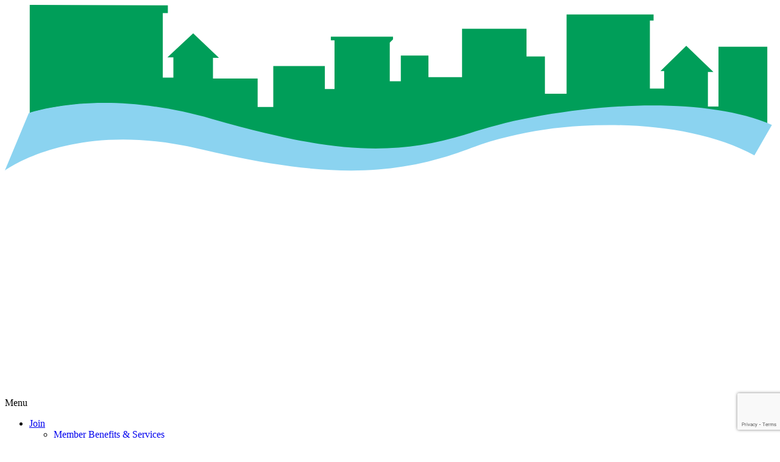

--- FILE ---
content_type: text/html; charset=utf-8
request_url: http://business.clivechamber.org/list/category/food-beverage-grocers-1049?o=alpha&dm=True
body_size: 40523
content:

<!doctype html>
<html>
<head>
<!-- start injected HTML (CCID=2646) -->
<!-- page template: https://clivechamber.org/chambermaster-template/ -->
<title>Food-Beverage/Grocers Category | Clive Chamber of Commerce</title>
<base href="https://clivechamber.org/" />
<meta name="keywords" content="Clive Chamber of Commerce,Clive,directory,business search,member search" />
<link href="https://business.clivechamber.org/integration/customerdefinedcss?_=GRNnkA2" rel="stylesheet" type="text/css" />
<link rel="alternate stylesheet" type="application/rss+xml" title="Food-Beverage/Grocers Category | Clive Chamber of Commerce RSS Feed" href="https://business.clivechamber.org/list/rss/food-beverage-grocers-1049" />
<!-- end injected HTML -->

<meta charset="utf-8">
<meta http-equiv="X-UA-Compatible" content="IE=edge">
<meta name="viewport" content="width=device-width, initial-scale=1">
<link rel="icon" type="image/png" href="https://clivechamber.org/wp-content/themes/CliveChamber/favicon.png">
<link rel="stylesheet" href="https://use.typekit.net/rjh1kkc.css">
<!--[if IE]><link rel="shortcut icon" href="https://clivechamber.org/wp-content/themes/CliveChamberfavicon.ico"/><![endif]-->
<title></title>

		<!-- All in One SEO 4.9.1.1 - aioseo.com -->
	<meta name="description" content="Clive Chamber of Commerce | Food-Beverage/Grocers" />
	
	<meta name="google-site-verification" content="PdddI0ICDZQeePstAr5v6zbWErKc1hYaCHs2EIKkOaQ" />
	<link rel="canonical" href="https://business.clivechamber.org/list" />
	<meta name="generator" content="All in One SEO (AIOSEO) 4.9.1.1" />
		
		
		
		
		<meta property="article:published_time" content="2019-05-30T16:36:14+00:00" />
		<meta property="article:modified_time" content="2019-05-30T16:36:33+00:00" />
		<meta name="twitter:card" content="summary" /><meta name="twitter:description" content="" />
		<script type="application/ld+json" class="aioseo-schema"></script>
		<!-- All in One SEO -->

<link rel='dns-prefetch' href='//maps.googleapis.com' />


<style id='wp-img-auto-sizes-contain-inline-css' type='text/css'>
img:is([sizes=auto i],[sizes^="auto," i]){contain-intrinsic-size:3000px 1500px}
/*# sourceURL=wp-img-auto-sizes-contain-inline-css */
</style>
<style id='wp-emoji-styles-inline-css' type='text/css'>

	img.wp-smiley, img.emoji {
		display: inline !important;
		border: none !important;
		box-shadow: none !important;
		height: 1em !important;
		width: 1em !important;
		margin: 0 0.07em !important;
		vertical-align: -0.1em !important;
		background: none !important;
		padding: 0 !important;
	}
/*# sourceURL=wp-emoji-styles-inline-css */
</style>
<style id='wp-block-library-inline-css' type='text/css'>
:root{--wp-block-synced-color:#7a00df;--wp-block-synced-color--rgb:122,0,223;--wp-bound-block-color:var(--wp-block-synced-color);--wp-editor-canvas-background:#ddd;--wp-admin-theme-color:#007cba;--wp-admin-theme-color--rgb:0,124,186;--wp-admin-theme-color-darker-10:#006ba1;--wp-admin-theme-color-darker-10--rgb:0,107,160.5;--wp-admin-theme-color-darker-20:#005a87;--wp-admin-theme-color-darker-20--rgb:0,90,135;--wp-admin-border-width-focus:2px}@media (min-resolution:192dpi){:root{--wp-admin-border-width-focus:1.5px}}.wp-element-button{cursor:pointer}:root .has-very-light-gray-background-color{background-color:#eee}:root .has-very-dark-gray-background-color{background-color:#313131}:root .has-very-light-gray-color{color:#eee}:root .has-very-dark-gray-color{color:#313131}:root .has-vivid-green-cyan-to-vivid-cyan-blue-gradient-background{background:linear-gradient(135deg,#00d084,#0693e3)}:root .has-purple-crush-gradient-background{background:linear-gradient(135deg,#34e2e4,#4721fb 50%,#ab1dfe)}:root .has-hazy-dawn-gradient-background{background:linear-gradient(135deg,#faaca8,#dad0ec)}:root .has-subdued-olive-gradient-background{background:linear-gradient(135deg,#fafae1,#67a671)}:root .has-atomic-cream-gradient-background{background:linear-gradient(135deg,#fdd79a,#004a59)}:root .has-nightshade-gradient-background{background:linear-gradient(135deg,#330968,#31cdcf)}:root .has-midnight-gradient-background{background:linear-gradient(135deg,#020381,#2874fc)}:root{--wp--preset--font-size--normal:16px;--wp--preset--font-size--huge:42px}.has-regular-font-size{font-size:1em}.has-larger-font-size{font-size:2.625em}.has-normal-font-size{font-size:var(--wp--preset--font-size--normal)}.has-huge-font-size{font-size:var(--wp--preset--font-size--huge)}.has-text-align-center{text-align:center}.has-text-align-left{text-align:left}.has-text-align-right{text-align:right}.has-fit-text{white-space:nowrap!important}#end-resizable-editor-section{display:none}.aligncenter{clear:both}.items-justified-left{justify-content:flex-start}.items-justified-center{justify-content:center}.items-justified-right{justify-content:flex-end}.items-justified-space-between{justify-content:space-between}.screen-reader-text{border:0;clip-path:inset(50%);height:1px;margin:-1px;overflow:hidden;padding:0;position:absolute;width:1px;word-wrap:normal!important}.screen-reader-text:focus{background-color:#ddd;clip-path:none;color:#444;display:block;font-size:1em;height:auto;left:5px;line-height:normal;padding:15px 23px 14px;text-decoration:none;top:5px;width:auto;z-index:100000}html :where(.has-border-color){border-style:solid}html :where([style*=border-top-color]){border-top-style:solid}html :where([style*=border-right-color]){border-right-style:solid}html :where([style*=border-bottom-color]){border-bottom-style:solid}html :where([style*=border-left-color]){border-left-style:solid}html :where([style*=border-width]){border-style:solid}html :where([style*=border-top-width]){border-top-style:solid}html :where([style*=border-right-width]){border-right-style:solid}html :where([style*=border-bottom-width]){border-bottom-style:solid}html :where([style*=border-left-width]){border-left-style:solid}html :where(img[class*=wp-image-]){height:auto;max-width:100%}:where(figure){margin:0 0 1em}html :where(.is-position-sticky){--wp-admin--admin-bar--position-offset:var(--wp-admin--admin-bar--height,0px)}@media screen and (max-width:600px){html :where(.is-position-sticky){--wp-admin--admin-bar--position-offset:0px}}

/*# sourceURL=wp-block-library-inline-css */
</style><style id='global-styles-inline-css' type='text/css'>
:root{--wp--preset--aspect-ratio--square: 1;--wp--preset--aspect-ratio--4-3: 4/3;--wp--preset--aspect-ratio--3-4: 3/4;--wp--preset--aspect-ratio--3-2: 3/2;--wp--preset--aspect-ratio--2-3: 2/3;--wp--preset--aspect-ratio--16-9: 16/9;--wp--preset--aspect-ratio--9-16: 9/16;--wp--preset--color--black: #000000;--wp--preset--color--cyan-bluish-gray: #abb8c3;--wp--preset--color--white: #ffffff;--wp--preset--color--pale-pink: #f78da7;--wp--preset--color--vivid-red: #cf2e2e;--wp--preset--color--luminous-vivid-orange: #ff6900;--wp--preset--color--luminous-vivid-amber: #fcb900;--wp--preset--color--light-green-cyan: #7bdcb5;--wp--preset--color--vivid-green-cyan: #00d084;--wp--preset--color--pale-cyan-blue: #8ed1fc;--wp--preset--color--vivid-cyan-blue: #0693e3;--wp--preset--color--vivid-purple: #9b51e0;--wp--preset--gradient--vivid-cyan-blue-to-vivid-purple: linear-gradient(135deg,rgb(6,147,227) 0%,rgb(155,81,224) 100%);--wp--preset--gradient--light-green-cyan-to-vivid-green-cyan: linear-gradient(135deg,rgb(122,220,180) 0%,rgb(0,208,130) 100%);--wp--preset--gradient--luminous-vivid-amber-to-luminous-vivid-orange: linear-gradient(135deg,rgb(252,185,0) 0%,rgb(255,105,0) 100%);--wp--preset--gradient--luminous-vivid-orange-to-vivid-red: linear-gradient(135deg,rgb(255,105,0) 0%,rgb(207,46,46) 100%);--wp--preset--gradient--very-light-gray-to-cyan-bluish-gray: linear-gradient(135deg,rgb(238,238,238) 0%,rgb(169,184,195) 100%);--wp--preset--gradient--cool-to-warm-spectrum: linear-gradient(135deg,rgb(74,234,220) 0%,rgb(151,120,209) 20%,rgb(207,42,186) 40%,rgb(238,44,130) 60%,rgb(251,105,98) 80%,rgb(254,248,76) 100%);--wp--preset--gradient--blush-light-purple: linear-gradient(135deg,rgb(255,206,236) 0%,rgb(152,150,240) 100%);--wp--preset--gradient--blush-bordeaux: linear-gradient(135deg,rgb(254,205,165) 0%,rgb(254,45,45) 50%,rgb(107,0,62) 100%);--wp--preset--gradient--luminous-dusk: linear-gradient(135deg,rgb(255,203,112) 0%,rgb(199,81,192) 50%,rgb(65,88,208) 100%);--wp--preset--gradient--pale-ocean: linear-gradient(135deg,rgb(255,245,203) 0%,rgb(182,227,212) 50%,rgb(51,167,181) 100%);--wp--preset--gradient--electric-grass: linear-gradient(135deg,rgb(202,248,128) 0%,rgb(113,206,126) 100%);--wp--preset--gradient--midnight: linear-gradient(135deg,rgb(2,3,129) 0%,rgb(40,116,252) 100%);--wp--preset--font-size--small: 13px;--wp--preset--font-size--medium: 20px;--wp--preset--font-size--large: 36px;--wp--preset--font-size--x-large: 42px;--wp--preset--spacing--20: 0.44rem;--wp--preset--spacing--30: 0.67rem;--wp--preset--spacing--40: 1rem;--wp--preset--spacing--50: 1.5rem;--wp--preset--spacing--60: 2.25rem;--wp--preset--spacing--70: 3.38rem;--wp--preset--spacing--80: 5.06rem;--wp--preset--shadow--natural: 6px 6px 9px rgba(0, 0, 0, 0.2);--wp--preset--shadow--deep: 12px 12px 50px rgba(0, 0, 0, 0.4);--wp--preset--shadow--sharp: 6px 6px 0px rgba(0, 0, 0, 0.2);--wp--preset--shadow--outlined: 6px 6px 0px -3px rgb(255, 255, 255), 6px 6px rgb(0, 0, 0);--wp--preset--shadow--crisp: 6px 6px 0px rgb(0, 0, 0);}:where(.is-layout-flex){gap: 0.5em;}:where(.is-layout-grid){gap: 0.5em;}body .is-layout-flex{display: flex;}.is-layout-flex{flex-wrap: wrap;align-items: center;}.is-layout-flex > :is(*, div){margin: 0;}body .is-layout-grid{display: grid;}.is-layout-grid > :is(*, div){margin: 0;}:where(.wp-block-columns.is-layout-flex){gap: 2em;}:where(.wp-block-columns.is-layout-grid){gap: 2em;}:where(.wp-block-post-template.is-layout-flex){gap: 1.25em;}:where(.wp-block-post-template.is-layout-grid){gap: 1.25em;}.has-black-color{color: var(--wp--preset--color--black) !important;}.has-cyan-bluish-gray-color{color: var(--wp--preset--color--cyan-bluish-gray) !important;}.has-white-color{color: var(--wp--preset--color--white) !important;}.has-pale-pink-color{color: var(--wp--preset--color--pale-pink) !important;}.has-vivid-red-color{color: var(--wp--preset--color--vivid-red) !important;}.has-luminous-vivid-orange-color{color: var(--wp--preset--color--luminous-vivid-orange) !important;}.has-luminous-vivid-amber-color{color: var(--wp--preset--color--luminous-vivid-amber) !important;}.has-light-green-cyan-color{color: var(--wp--preset--color--light-green-cyan) !important;}.has-vivid-green-cyan-color{color: var(--wp--preset--color--vivid-green-cyan) !important;}.has-pale-cyan-blue-color{color: var(--wp--preset--color--pale-cyan-blue) !important;}.has-vivid-cyan-blue-color{color: var(--wp--preset--color--vivid-cyan-blue) !important;}.has-vivid-purple-color{color: var(--wp--preset--color--vivid-purple) !important;}.has-black-background-color{background-color: var(--wp--preset--color--black) !important;}.has-cyan-bluish-gray-background-color{background-color: var(--wp--preset--color--cyan-bluish-gray) !important;}.has-white-background-color{background-color: var(--wp--preset--color--white) !important;}.has-pale-pink-background-color{background-color: var(--wp--preset--color--pale-pink) !important;}.has-vivid-red-background-color{background-color: var(--wp--preset--color--vivid-red) !important;}.has-luminous-vivid-orange-background-color{background-color: var(--wp--preset--color--luminous-vivid-orange) !important;}.has-luminous-vivid-amber-background-color{background-color: var(--wp--preset--color--luminous-vivid-amber) !important;}.has-light-green-cyan-background-color{background-color: var(--wp--preset--color--light-green-cyan) !important;}.has-vivid-green-cyan-background-color{background-color: var(--wp--preset--color--vivid-green-cyan) !important;}.has-pale-cyan-blue-background-color{background-color: var(--wp--preset--color--pale-cyan-blue) !important;}.has-vivid-cyan-blue-background-color{background-color: var(--wp--preset--color--vivid-cyan-blue) !important;}.has-vivid-purple-background-color{background-color: var(--wp--preset--color--vivid-purple) !important;}.has-black-border-color{border-color: var(--wp--preset--color--black) !important;}.has-cyan-bluish-gray-border-color{border-color: var(--wp--preset--color--cyan-bluish-gray) !important;}.has-white-border-color{border-color: var(--wp--preset--color--white) !important;}.has-pale-pink-border-color{border-color: var(--wp--preset--color--pale-pink) !important;}.has-vivid-red-border-color{border-color: var(--wp--preset--color--vivid-red) !important;}.has-luminous-vivid-orange-border-color{border-color: var(--wp--preset--color--luminous-vivid-orange) !important;}.has-luminous-vivid-amber-border-color{border-color: var(--wp--preset--color--luminous-vivid-amber) !important;}.has-light-green-cyan-border-color{border-color: var(--wp--preset--color--light-green-cyan) !important;}.has-vivid-green-cyan-border-color{border-color: var(--wp--preset--color--vivid-green-cyan) !important;}.has-pale-cyan-blue-border-color{border-color: var(--wp--preset--color--pale-cyan-blue) !important;}.has-vivid-cyan-blue-border-color{border-color: var(--wp--preset--color--vivid-cyan-blue) !important;}.has-vivid-purple-border-color{border-color: var(--wp--preset--color--vivid-purple) !important;}.has-vivid-cyan-blue-to-vivid-purple-gradient-background{background: var(--wp--preset--gradient--vivid-cyan-blue-to-vivid-purple) !important;}.has-light-green-cyan-to-vivid-green-cyan-gradient-background{background: var(--wp--preset--gradient--light-green-cyan-to-vivid-green-cyan) !important;}.has-luminous-vivid-amber-to-luminous-vivid-orange-gradient-background{background: var(--wp--preset--gradient--luminous-vivid-amber-to-luminous-vivid-orange) !important;}.has-luminous-vivid-orange-to-vivid-red-gradient-background{background: var(--wp--preset--gradient--luminous-vivid-orange-to-vivid-red) !important;}.has-very-light-gray-to-cyan-bluish-gray-gradient-background{background: var(--wp--preset--gradient--very-light-gray-to-cyan-bluish-gray) !important;}.has-cool-to-warm-spectrum-gradient-background{background: var(--wp--preset--gradient--cool-to-warm-spectrum) !important;}.has-blush-light-purple-gradient-background{background: var(--wp--preset--gradient--blush-light-purple) !important;}.has-blush-bordeaux-gradient-background{background: var(--wp--preset--gradient--blush-bordeaux) !important;}.has-luminous-dusk-gradient-background{background: var(--wp--preset--gradient--luminous-dusk) !important;}.has-pale-ocean-gradient-background{background: var(--wp--preset--gradient--pale-ocean) !important;}.has-electric-grass-gradient-background{background: var(--wp--preset--gradient--electric-grass) !important;}.has-midnight-gradient-background{background: var(--wp--preset--gradient--midnight) !important;}.has-small-font-size{font-size: var(--wp--preset--font-size--small) !important;}.has-medium-font-size{font-size: var(--wp--preset--font-size--medium) !important;}.has-large-font-size{font-size: var(--wp--preset--font-size--large) !important;}.has-x-large-font-size{font-size: var(--wp--preset--font-size--x-large) !important;}
/*# sourceURL=global-styles-inline-css */
</style>

<style id='classic-theme-styles-inline-css' type='text/css'>
/*! This file is auto-generated */
.wp-block-button__link{color:#fff;background-color:#32373c;border-radius:9999px;box-shadow:none;text-decoration:none;padding:calc(.667em + 2px) calc(1.333em + 2px);font-size:1.125em}.wp-block-file__button{background:#32373c;color:#fff;text-decoration:none}
/*# sourceURL=/wp-includes/css/classic-themes.min.css */
</style>
<link rel='stylesheet' id='CliveChamber_styles-css' href='https://clivechamber.org/wp-content/themes/CliveChamber/build/css/main.css?ver=1578005488' type='text/css' media='all' />
<script type="text/javascript" src="https://clivechamber.org/wp-includes/js/jquery/jquery.min.js?ver=3.7.1" id="jquery-core-js"></script>
<script type="text/javascript" src="https://clivechamber.org/wp-includes/js/jquery/jquery-migrate.min.js?ver=3.4.1" id="jquery-migrate-js"></script>
<script type="text/javascript" src="https://maps.googleapis.com/maps/api/js?key=AIzaSyDkh5KvyiQGIS3Z9An4gxdXkAq_Wv8zu-A&amp;ver=6.9" id="gmaps-js"></script>
<script type="text/javascript" id="CliveChamber_scripts-js-extra">
/* <![CDATA[ */
var wpvars = {"home_url":"https://clivechamber.org"};
//# sourceURL=CliveChamber_scripts-js-extra
/* ]]> */
</script>
<script type="text/javascript" src="https://clivechamber.org/wp-content/themes/CliveChamber/build/js/main.js?ver=1483725972" id="CliveChamber_scripts-js"></script>
<link rel="alternate" title="JSON" type="application/json" href="https://clivechamber.org/wp-json/wp/v2/pages/21056" /><link rel="EditURI" type="application/rsd+xml" title="RSD" href="https://clivechamber.org/xmlrpc.php?rsd" />
<meta name="generator" content="WordPress 6.9" />
<link rel='shortlink' href='https://clivechamber.org/?p=21056' />
<link rel='https://github.com/WP-API/WP-API' href='https://clivechamber.org/wp-json' />
<link rel="icon" href="https://clivechamber.org/wp-content/uploads/2015/09/cropped-favicon-1-150x150.png" sizes="32x32" />
<link rel="icon" href="https://clivechamber.org/wp-content/uploads/2015/09/cropped-favicon-1-300x300.png" sizes="192x192" />
<link rel="apple-touch-icon" href="https://clivechamber.org/wp-content/uploads/2015/09/cropped-favicon-1-300x300.png" />
<meta name="msapplication-TileImage" content="https://clivechamber.org/wp-content/uploads/2015/09/cropped-favicon-1-300x300.png" />
		<style type="text/css" id="wp-custom-css">
			body {
	font-weight: 300;
}
#mni-widgets-1580247580621 {padding-top:17px;}

.signup .title{
	color:white;
}
.signup .subtitle{
	color:white;
}
.front-page-mission .title{
	color:white;
}		</style>
		    <!-- jQuery first, then Popper.js, then Bootstrap JS -->
    <script src="https://code.jquery.com/jquery-3.7.1.min.js" crossorigin="anonymous"></script>
    <script type="text/javascript" src="https://code.jquery.com/ui/1.13.2/jquery-ui.min.js"></script>
<script src="https://business.clivechamber.org/Content/bundles/SEO4?v=jX-Yo1jNxYBrX6Ffq1gbxQahkKjKjLSiGjCSMnG9UuU1"></script>
    <script type="text/javascript" src="https://ajax.aspnetcdn.com/ajax/globalize/0.1.1/globalize.min.js"></script>
    <script type="text/javascript" src="https://ajax.aspnetcdn.com/ajax/globalize/0.1.1/cultures/globalize.culture.en-US.js"></script>
    <!-- Required meta tags -->
    <meta charset="utf-8">
    <meta name="viewport" content="width=device-width, initial-scale=1, shrink-to-fit=no">
    <link rel="stylesheet" href="https://code.jquery.com/ui/1.13.2/themes/base/jquery-ui.css" type="text/css" media="all" />
    <script type="text/javascript">
        var MNI = MNI || {};
        MNI.CurrentCulture = 'en-US';
        MNI.CultureDateFormat = 'M/d/yyyy';
        MNI.BaseUrl = 'https://business.clivechamber.org';
        MNI.jQuery = jQuery.noConflict(true);
        MNI.Page = {
            Domain: 'business.clivechamber.org',
            Context: 211,
            Category: 1049,
            Member: null,
            MemberPagePopup: false
        };
        MNI.LayoutPromise = new Promise(function (resolve) {
            MNI.LayoutResolution = resolve;
        });
        MNI.MemberFilterUrl = 'list';
    </script>


    <script src="https://www.google.com/recaptcha/enterprise.js?render=6LfI_T8rAAAAAMkWHrLP_GfSf3tLy9tKa839wcWa" async defer></script>
    <script>

        const SITE_KEY = '6LfI_T8rAAAAAMkWHrLP_GfSf3tLy9tKa839wcWa';

        // Repeatedly check if grecaptcha has been loaded, and call the callback once it's available
        function waitForGrecaptcha(callback, retries = 10, interval = 1000) {
            if (typeof grecaptcha !== 'undefined' && grecaptcha.enterprise.execute) {
                callback();
            } else if (retries > 0) { 
                setTimeout(() => {
                    waitForGrecaptcha(callback, retries - 1, interval);
                }, interval);
            } else {
                console.error("grecaptcha is not available after multiple attempts");
            }
        }

        // Generates a reCAPTCHA v3 token using grecaptcha.enterprise and injects it into the given form.
        // If the token input doesn't exist, it creates one. Then it executes the callback with the token.
        function setReCaptchaToken(formElement, callback, action = 'submit') {
            grecaptcha.enterprise.ready(function () {
                grecaptcha.enterprise.execute(SITE_KEY, { action: action }).then(function (token) {

                    MNI.jQuery(function ($) {
                        let input = $(formElement).find("input[name='g-recaptcha-v3']");

                        if (input.length === 0) {
                            input = $('<input>', {
                                type: 'hidden',
                                name: 'g-recaptcha-v3',
                                value: token
                            });
                            $(formElement).append(input);
                        }
                        else
                            $(input).val(token);

                        if (typeof callback === 'function') callback(token);
                    })

                });
            });
        }

    </script>




<script src="https://business.clivechamber.org/Content/bundles/MNI?v=34V3-w6z5bLW9Yl7pjO3C5tja0TdKeHFrpRQ0eCPbz81"></script>

    <script type="text/javascript" src="https://maps.googleapis.com/maps/api/js?v=3&key=AIzaSyAACLyaFddZFsbbsMCsSY4lq7g6N4ycArE"></script>
    <!-- Bootstrap CSS -->
    <link type="text/css" href="https://business.clivechamber.org/Content/SEO4/css/bootstrap/bootstrap-ns.min.css" rel="stylesheet" />
<link href="https://business.clivechamber.org/Content/SEO4/css/fontawesome/css/fa.bundle?v=ruPA372u21djZ69Q5Ysnch4rq1PR55j8o6h6btgP60M1" rel="stylesheet"/>
<link href="https://business.clivechamber.org/Content/SEO4/css/v4-module.bundle?v=teKUclOSNwyO4iQ2s3q00X0U2jxs0Mkz0T6S0f4p_241" rel="stylesheet"/>
<script type="text/javascript">
// PDE-825-33273
function isPath( path = '' ) {
   return window.location.pathname.indexOf( path ) > -1;
}

if ( isPath( '/events/details/2019-clive-restaurant-week-293' ) ) {
    const basePath = "http://www.cliverestaurantweek.com"
    const pageRedirect = () => window.location.replace( basePath );
    pageRedirect();
}
</script>

<script type="text/javascript">
// AAJ-606-70088
function isPath( path = '' ) {
   return window.location.pathname.indexOf( path ) > -1;
}

if ( isPath( '/events/details/2020-clive-restaurant-week-512' ) ) {
    const basePath = "http://www.cliverestaurantweek.com"
    const pageRedirect = () => window.location.replace( basePath );
    pageRedirect();
}
</script></head>
<body>
<div class="header-mobile">
	<div class="container">
		<div class="row logo-menu">
			<div class="col-xs-5 logo-col">
				<a class="main-logo" href="https://clivechamber.org"><svg version="1.1" id="Layer_1" xmlns="http://www.w3.org/2000/svg" xmlns:xlink="http://www.w3.org/1999/xlink" x="0px" y="0px"
	 viewBox="0 0 167.3 84.8" style="enable-background:new 0 0 167.3 84.8;" xml:space="preserve">
<style type="text/css">
	.st0{fill:#005F4A;}
	.st1{fill:#009E59;}
	.st2{fill:#8BD3F0;}
</style>
<g class="logo-text">
	<path class="st0" d="M16.4,59.3c-1.5,1.2-3.4,1.8-5.2,1.8c-5.6,0-9.7-3.8-9.7-9.4c0-2.6,1.2-5.2,3.2-7c1.8-1.6,4.1-2.3,6.4-2.3
		c1.6,0,3.2,0.4,4.6,1.1c0,0.1,0,0.3,0,0.4c0,1.3,0,2.6,0.2,3.9h-0.5c-0.5-2.4-1.8-3.7-4.3-3.7c-1.9,0-3.6,0.5-4.9,1.8
		c-1.3,1.3-1.9,3.2-1.9,5c0,4.4,3,8.2,7.6,8.2c1.7,0,3.4-0.8,4.6-1.9L16.4,59.3z"/>
	<path class="st0" d="M21.3,58.6c0,1.2,0.3,1.7,1.4,1.7v0.5c-0.9,0-1.2-0.1-2.5-0.1c-1.3,0-1.7,0.1-2.6,0.1v-0.5
		c1.3,0,1.4-0.6,1.4-1.7V44.2c0-1.4,0.2-2-1.4-2.1v-0.5c1.3-0.2,2.7-0.6,3.9-1.2c-0.1,1.2-0.2,2.3-0.2,3.5V58.6z"/>
	<path class="st0" d="M27.9,58.6c0,1.2,0.3,1.7,1.4,1.7v0.5c-0.9,0-1.3-0.1-2.5-0.1c-1.3,0-1.7,0.1-2.6,0.1v-0.5
		c1.2,0,1.4-0.5,1.4-1.7v-7.8c0-1.4,0.2-2-1.4-2.1v-0.5c1.3-0.2,2.7-0.6,3.9-1.2c-0.1,1.2-0.2,2.3-0.2,3.5V58.6z M26.6,45.3
		c-0.9,0-1.6-0.7-1.6-1.6c0-0.9,0.8-1.6,1.6-1.6c0.8,0,1.5,0.7,1.5,1.6C28.1,44.6,27.4,45.3,26.6,45.3z"/>
	<path class="st0" d="M31.8,51.1c-0.3-0.8-0.5-1.7-1-2.4c-0.2-0.3-0.6-0.5-1-0.5v-0.5c0.9,0,1.7,0.1,2.6,0.1c0.8,0,1.7-0.1,2.5-0.1
		v0.5c-0.8,0-1.5,0.1-1.3,1.1c0.1,0.7,0.4,1.4,0.6,2.1l2.3,6.7l2.3-6.7c0.2-0.7,0.5-1.4,0.6-2.1c0.2-0.9-0.4-1-1.1-1.1v-0.5
		c0.7,0,1.4,0.1,2.1,0.1s1.4-0.1,2.1-0.1v0.5c-1,0.1-1.3,0.9-1.6,1.7l-3.8,10.9h-1.9L31.8,51.1z"/>
	<path class="st0" d="M45.5,53.9c0,0.1,0,0.2,0,0.3c0,1.4,0.6,2.7,1.6,3.7c0.9,1,2.3,1.5,3.6,1.5c1.6,0,3-0.9,4.1-2l-0.3,2.1
		c-1.2,1-2.7,1.6-4.2,1.6c-2.1,0-4.2-0.6-5.6-2.3c-1.2-1.4-1.7-3.1-1.7-4.9c0-3.7,2.8-6.7,6.5-6.7c1.8,0,3.5,0.8,4.6,2.3
		c0.8,1.2,1.1,2.7,1.1,4.1c0,0.1,0,0.2,0,0.3H45.5z M52.5,50.8c-0.5-1.1-1.7-2-3-2c-2.3,0-3.7,1.7-4,3.9h7.3
		C52.9,52,52.8,51.3,52.5,50.8z"/>
	<path class="st0" d="M78.3,59.3c-1.5,1.2-3.4,1.8-5.2,1.8c-5.6,0-9.7-3.8-9.7-9.4c0-2.6,1.2-5.2,3.2-7c1.8-1.6,4.1-2.3,6.4-2.3
		c1.6,0,3.2,0.4,4.6,1.1c0,0.1,0,0.3,0,0.4c0,1.3,0,2.6,0.2,3.9h-0.5c-0.5-2.4-1.8-3.7-4.3-3.7c-1.9,0-3.6,0.5-4.9,1.8
		c-1.3,1.3-1.9,3.2-1.9,5c0,4.4,3,8.2,7.6,8.2c1.7,0,3.4-0.8,4.6-1.9L78.3,59.3z"/>
	<path class="st0" d="M89.2,57v-4.3c0-0.8,0-1.7-0.4-2.5c-0.4-0.7-1.2-1.1-2-1.1c-1.1,0-2.2,0.5-2.8,1.4c-0.7,1-0.7,2.3-0.7,3.5v4.5
		c0,1.3,0.2,1.6,1.4,1.7v0.5c-0.9-0.1-1.7-0.1-2.5-0.1c-0.9,0-1.7,0-2.6,0.1v-0.5c1.3-0.1,1.4-0.5,1.4-1.7V44.1c0-1.4,0.2-2-1.4-2.1
		v-0.5c1.3-0.2,2.7-0.6,3.9-1.2c-0.1,1.2-0.2,2.3-0.2,3.5v5.9c0.9-1.5,2.3-2.3,4.1-2.3c1.2,0,2.5,0.4,3.2,1.4c0.9,1.2,0.9,2.7,0.9,4
		v5.8c0,1.3,0.2,1.6,1.4,1.7v0.5c-0.6-0.1-1.3-0.1-1.9-0.1c-0.6,0-1.3,0-2,0C89.2,59.5,89.2,58.3,89.2,57z"/>
	<path class="st0" d="M103,59.5v-1.2c-0.9,1.6-2.4,2.7-4.3,2.7c-2.4,0-4.5-1.3-4.5-3.9c0-1.4,0.7-2.8,2-3.4c1-0.4,2.1-0.6,3.2-0.7
		l0.8-0.1c0.6-0.1,1.4-0.1,2-0.3c0.5-0.2,0.6-0.5,0.7-1c0.1-1.8-1-2.9-2.8-3c-1.2-0.1-2.4,0.2-3.3,1.1c-0.4,0.4-0.7,0.9-0.9,1.4
		h-0.5c0.1-1,0.2-2,0.3-3c1.3-0.7,2.7-1,4.2-1c1.6,0,3.6,0.3,4.5,1.7c0.9,1.3,0.8,2.9,0.8,4.4v4.1v1c0,1.3,0.2,1.6,1.4,1.7v0.5
		c-0.6-0.1-1.2-0.1-1.8-0.1c-0.6,0-1.2,0-1.9,0.1C103,60.3,103,59.9,103,59.5z M100.4,54.4l-1.5,0.2c-1.3,0.2-2.4,0.9-2.4,2.3
		c0,1.5,1.2,2.5,2.6,2.5c2.7,0,3.7-2.6,3.7-4.9v-0.7C102.1,54.1,101.2,54.3,100.4,54.4z"/>
	<path class="st0" d="M125,56.8v-3.4c0-1,0-2.1-0.4-3c-0.3-0.8-1.2-1.2-2-1.2c-1,0-2,0.4-2.5,1.3c-0.6,0.9-0.6,2.1-0.6,3.2v4.9
		c0,1.3,0.2,1.6,1.4,1.7v0.5c-0.8-0.1-1.7-0.1-2.5-0.1c-0.9,0-1.7,0-2.6,0.1v-0.5c1.3-0.1,1.4-0.5,1.4-1.7v-5.7
		c0-1.6-0.3-3.5-2.3-3.7c-0.9-0.1-1.8,0.3-2.4,1.1c-0.8,1.1-0.8,2.5-0.8,3.8v4.5c0,1.3,0.2,1.6,1.4,1.7v0.5
		c-0.9-0.1-1.7-0.1-2.6-0.1s-1.7,0-2.6,0.1v-0.5c1.3-0.1,1.4-0.5,1.4-1.7v-7.7c0-1.4,0.2-2-1.4-2.1v-0.5c1.3-0.2,2.5-0.7,3.7-1.3
		l0,0.3c0,0.6-0.1,1.1-0.1,1.7v0.8c0.9-1.6,2.1-2.4,3.9-2.4c1.7,0,3.1,1.1,3.5,2.7c0.8-1.7,2.1-2.7,4.1-2.7c1.3,0,2.7,0.4,3.4,1.6
		c0.7,1.2,0.8,2.5,0.8,3.9v5.7c0,1.3,0.2,1.6,1.4,1.7v0.5c-0.6-0.1-1.3-0.1-1.9-0.1c-0.6,0-1.3,0-1.9,0C125,59.4,125,58.1,125,56.8z
		"/>
	<path class="st0" d="M131,54.8V44.2c0-1.4,0.2-2-1.4-2.1v-0.5c1.3-0.2,2.7-0.6,3.9-1.2c-0.1,1.2-0.2,2.3-0.2,3.5v5.7
		c1-1.5,2.4-2.3,4.3-2.3c3.8,0,5.9,3.3,5.9,6.8c0,3.6-2.5,6.9-6.3,6.9c-1.9,0-3.5-0.8-4.7-2.2c-0.5,0.6-0.9,1.3-1.3,1.9l-0.5-0.1
		C131,58.8,131,56.8,131,54.8z M140,50.6c-0.7-1-1.8-1.7-3-1.7c-2.5,0-3.6,2.6-3.8,4.7c-0.2,2.6,0.8,6,3.9,6c2.5,0,3.9-2.7,3.9-4.9
		C141.1,53.2,140.8,51.8,140,50.6z"/>
	<path class="st0" d="M147.4,53.9c0,0.1,0,0.2,0,0.3c0,1.4,0.6,2.7,1.6,3.7c0.9,1,2.3,1.5,3.6,1.5c1.6,0,3-0.9,4.1-2l-0.3,2.1
		c-1.2,1-2.7,1.6-4.2,1.6c-2.1,0-4.2-0.6-5.6-2.3c-1.2-1.4-1.7-3.1-1.7-4.9c0-3.7,2.8-6.7,6.5-6.7c1.8,0,3.5,0.8,4.6,2.3
		c0.8,1.2,1.1,2.7,1.1,4.1c0,0.1,0,0.2,0,0.3H147.4z M154.4,50.8c-0.5-1.1-1.7-2-3-2c-2.3,0-3.7,1.7-4,3.9h7.3
		C154.8,52,154.7,51.3,154.4,50.8z"/>
	<path class="st0" d="M166,47.3c0.3,0,0.7,0.1,1,0.2c0.1,0.9,0.1,1.7,0.2,2.6h-0.1c-0.5-0.4-1-0.7-1.6-0.7c-0.9,0-1.8,0.6-2.2,1.4
		c-0.7,1.2-0.8,2.5-0.8,3.9v3.9c0,1.3,0.2,1.6,1.4,1.7v0.5c-0.9-0.1-1.7-0.1-2.6-0.1c-0.9,0-1.7,0-2.6,0.1v-0.5
		c1.3-0.1,1.4-0.5,1.4-1.7V51c0-1.4,0.2-2-1.4-2.1v-0.5c1.3-0.2,2.6-0.7,3.8-1.4l0,0.3c-0.1,0.7-0.1,1.4-0.1,2.1V50
		C163.1,48.6,164.4,47.3,166,47.3z"/>
	<path class="st0" d="M25.1,84.7c-3,0-5.3-2.5-5.3-5.4c0-2.9,2.2-5.3,5.1-5.3c1.6,0,3.1,0.6,4.2,1.8c0.9,1,1.2,2.4,1.2,3.7
		C30.2,82.4,28,84.7,25.1,84.7z M25,75.2c-2,0-3.2,1.6-3.3,3.5c-0.1,2.2,1.1,4.9,3.6,4.9c2,0,3.2-1.7,3.2-3.6
		C28.4,77.9,27.4,75.2,25,75.2z"/>
	<path class="st0" d="M34.4,82.8c0,1,0.2,1.3,1.1,1.3v0.4c-0.7,0-1.3-0.1-2-0.1c-0.7,0-1.3,0-2,0.1v-0.4c1-0.1,1.1-0.4,1.1-1.3v-7.4
		h-1.3v-0.6c1.1-0.1,1.2-0.5,1.3-1.6c0-0.8,0-1.5,0.4-2.2c0.6-1.1,1.7-1.8,3-1.8c0.4,0,0.8,0.1,1.1,0.2c0.1,0.6,0.1,1.1,0.2,1.7H37
		c-0.3-0.4-0.6-0.7-1.2-0.7c-1.4,0-1.4,1.7-1.4,2.7v1.2H37v1h-2.5V82.8z"/>
	<path class="st0" d="M57.8,83c-1.5,1.2-3.4,1.8-5.2,1.8c-5.6,0-9.7-3.8-9.7-9.4c0-2.6,1.2-5.2,3.2-7c1.8-1.6,4.1-2.3,6.4-2.3
		c1.6,0,3.2,0.4,4.6,1.1c0,0.1,0,0.3,0,0.4c0,1.3,0,2.6,0.2,3.9h-0.5c-0.5-2.4-1.8-3.7-4.3-3.7c-1.9,0-3.6,0.5-4.9,1.8
		c-1.3,1.3-1.9,3.2-1.9,5c0,4.4,3,8.2,7.6,8.2c1.7,0,3.4-0.8,4.6-1.9L57.8,83z"/>
	<path class="st0" d="M66.2,84.8c-3.9,0-6.8-3.2-6.8-7c0-3.7,2.8-6.8,6.5-6.8c2,0,4,0.7,5.4,2.3c1.1,1.3,1.6,3.1,1.6,4.7
		C72.8,81.9,70,84.8,66.2,84.8z M66,72.5c-2.6,0-4.1,2.1-4.3,4.5c-0.2,2.8,1.4,6.3,4.6,6.3c2.6,0,4.1-2.2,4.1-4.6
		C70.5,76,69.1,72.5,66,72.5z"/>
	<path class="st0" d="M91.5,80.6v-3.4c0-1,0-2.1-0.4-3c-0.3-0.8-1.2-1.2-2-1.2c-1,0-2,0.4-2.5,1.3C86,75.1,86,76.3,86,77.4v4.9
		c0,1.3,0.2,1.6,1.4,1.7v0.5c-0.8-0.1-1.7-0.1-2.5-0.1c-0.9,0-1.7,0-2.6,0.1V84c1.3-0.1,1.4-0.5,1.4-1.7v-5.7c0-1.6-0.3-3.5-2.3-3.7
		c-0.9-0.1-1.8,0.3-2.4,1.1c-0.8,1.1-0.8,2.5-0.8,3.8v4.5c0,1.3,0.2,1.6,1.4,1.7v0.5c-0.9-0.1-1.7-0.1-2.6-0.1s-1.7,0-2.6,0.1V84
		c1.3-0.1,1.4-0.5,1.4-1.7v-7.7c0-1.4,0.2-2-1.4-2.1v-0.5c1.3-0.2,2.5-0.7,3.7-1.3l0,0.3c0,0.6-0.1,1.1-0.1,1.7v0.8
		c0.9-1.6,2.1-2.4,3.9-2.4c1.7,0,3.1,1.1,3.5,2.7c0.8-1.7,2.1-2.7,4.1-2.7c1.3,0,2.7,0.4,3.4,1.6c0.7,1.2,0.8,2.5,0.8,3.9v5.7
		c0,1.3,0.2,1.6,1.4,1.7v0.5c-0.6-0.1-1.3-0.1-1.9-0.1c-0.6,0-1.3,0-1.9,0C91.5,83.2,91.5,81.8,91.5,80.6z"/>
	<path class="st0" d="M113.7,80.6v-3.4c0-1,0-2.1-0.4-3c-0.3-0.8-1.2-1.2-2-1.2c-1,0-2,0.4-2.5,1.3c-0.6,0.9-0.6,2.1-0.6,3.2v4.9
		c0,1.3,0.2,1.6,1.4,1.7v0.5c-0.8-0.1-1.7-0.1-2.5-0.1c-0.9,0-1.7,0-2.6,0.1V84c1.3-0.1,1.4-0.5,1.4-1.7v-5.7c0-1.6-0.3-3.5-2.3-3.7
		c-0.9-0.1-1.8,0.3-2.4,1.1c-0.8,1.1-0.8,2.5-0.8,3.8v4.5c0,1.3,0.2,1.6,1.4,1.7v0.5c-0.9-0.1-1.7-0.1-2.6-0.1c-0.9,0-1.7,0-2.6,0.1
		V84c1.3-0.1,1.4-0.5,1.4-1.7v-7.7c0-1.4,0.2-2-1.4-2.1v-0.5c1.3-0.2,2.5-0.7,3.7-1.3l0,0.3c0,0.6-0.1,1.1-0.1,1.7v0.8
		c0.9-1.6,2.1-2.4,3.9-2.4c1.7,0,3.1,1.1,3.5,2.7c0.8-1.7,2.1-2.7,4.1-2.7c1.3,0,2.7,0.4,3.4,1.6c0.7,1.2,0.8,2.5,0.8,3.9v5.7
		c0,1.3,0.2,1.6,1.4,1.7v0.5c-0.6-0.1-1.3-0.1-1.9-0.1c-0.6,0-1.3,0-1.9,0C113.6,83.2,113.7,81.8,113.7,80.6z"/>
	<path class="st0" d="M121.1,77.7c0,0.1,0,0.2,0,0.3c0,1.4,0.6,2.7,1.6,3.7c0.9,1,2.3,1.5,3.6,1.5c1.6,0,3-0.9,4.1-2l-0.3,2.1
		c-1.2,1-2.7,1.6-4.2,1.6c-2.1,0-4.2-0.6-5.6-2.3c-1.2-1.4-1.7-3.1-1.7-4.9c0-3.7,2.8-6.7,6.5-6.7c1.8,0,3.5,0.8,4.6,2.3
		c0.8,1.2,1.1,2.7,1.1,4.1c0,0.1,0,0.2,0,0.3H121.1z M128,74.5c-0.5-1.1-1.7-2-3-2c-2.3,0-3.7,1.7-4,3.9h7.3
		C128.4,75.7,128.3,75.1,128,74.5z"/>
	<path class="st0" d="M139.7,71.1c0.3,0,0.7,0.1,1,0.2c0.1,0.9,0.1,1.7,0.2,2.6h-0.1c-0.5-0.4-1-0.7-1.6-0.7c-0.9,0-1.8,0.6-2.2,1.4
		c-0.7,1.2-0.8,2.5-0.8,3.9v3.9c0,1.3,0.2,1.6,1.4,1.7v0.5c-0.9-0.1-1.7-0.1-2.6-0.1s-1.7,0-2.6,0.1V84c1.3-0.1,1.4-0.5,1.4-1.7
		v-7.6c0-1.4,0.2-2-1.4-2.1v-0.5c1.3-0.2,2.6-0.7,3.8-1.4l0,0.3c-0.1,0.7-0.1,1.4-0.1,2.1v0.6C136.7,72.4,138,71.1,139.7,71.1z"/>
	<path class="st0" d="M152.6,75.1h-0.5c-0.4-1.5-1.3-2.4-3-2.5c-2.7-0.1-5,2.2-5,4.9c0,3.2,2.3,5.8,5.6,5.6c1.3-0.1,2.4-0.5,3.5-1.2
		l-0.4,1.9c-1.1,0.7-2.5,1-3.8,1c-2,0-3.9-0.5-5.3-2c-1.3-1.3-1.9-3.1-1.9-4.9c0-4.2,3.4-6.9,7.4-6.9c1.1,0,2.2,0.2,3.2,0.7
		C152.4,72.8,152.5,74,152.6,75.1z"/>
	<path class="st0" d="M157,77.7c0,0.1,0,0.2,0,0.3c0,1.4,0.6,2.7,1.6,3.7c0.9,1,2.3,1.5,3.6,1.5c1.6,0,3-0.9,4.1-2l-0.3,2.1
		c-1.2,1-2.7,1.6-4.2,1.6c-2.1,0-4.2-0.6-5.6-2.3c-1.2-1.4-1.7-3.1-1.7-4.9c0-3.7,2.8-6.7,6.5-6.7c1.8,0,3.5,0.8,4.6,2.3
		c0.8,1.2,1.1,2.7,1.1,4.1c0,0.1,0,0.2,0,0.3H157z M164,74.5c-0.5-1.1-1.7-2-3-2c-2.3,0-3.7,1.7-4,3.9h7.3
		C164.4,75.7,164.3,75.1,164,74.5z"/>
</g>
<path class="st1" d="M45,24.9c27,7.7,40.1,8.3,57.2,2.7c1.9-0.6,4.1-1.2,6.4-1.8c5-1.2,10.7-2.2,16.7-2.9
	c14.2-1.6,29.9-1.3,40.3,2.9V9.1h-4.2H155v13h-2.3v-7.5h1.2L148,8.9l-5.6,5.5h0.8v3.8h-3.1V3.4h0.8V2.1H122v17.2h-4.7v-8.1h-4v-6
	h-14v10.5H92v-4.7h-6v5.6h-2.4V8.2l0.7-0.7V6.9H71.5h-0.7v0.8h0.8v10.6h-2.1v-5H58.3v8.9h-3.4v-6.2h-9.7v-4.5l1.3,0l-5.6-5.3
	l-5.6,5.2l1.3,0l0,4.4h-2.3V1.8h1.1V0.1L5.4,0v23.5C11.3,21.8,25.1,19.2,45,24.9z"/>
<path class="st1" d="M51.7-16.6"/>
<g>
	<path class="st2" d="M162.8,32.7c-10-5.4-24.1-7.2-37.5-6.4c-5.5,0.3-10.9,1.1-15.8,2.3c-2.9,0.7-5.7,1.5-8.2,2.5
		c-16.8,6.4-31.9,6.6-59.1,0.2C14.9,24.8,0,36,0,36l5.2-12.5c5.7-1.7,19.7-4.5,39.8,1.3c27,7.7,40.1,8.3,57.2,2.7
		c1.9-0.6,4.1-1.2,6.4-1.8c5-1.2,10.7-2.2,16.7-2.9c14.6-1.7,30.8-1.3,41.3,3.3L162.8,32.7z"/>
</g>
</svg>
</a>
			</div>
			<div class="col-xs-7 menu-col">
				<div class="trigger-wrap">
					<div class="menu-label">Menu</div>
					<div class="menu-trigger">
						<span class="top"></span>
						<span class="middle"></span>
						<span class="bottom"></span>
					</div>
				</div>
			</div>
		</div>
	</div>
	<div class="menu-header-menu-container"><ul id="menu-header-menu" class="mobile-header-menu"><li id="menu-item-28" class="menu-item menu-item-type-post_type menu-item-object-page menu-item-has-children menu-item-28 dropdown"><a title="Join" href="https://clivechamber.org/join/" class="dropdown-toggle" aria-haspopup="true">Join <span class="caret"></span></a><div class="mobile-dropdown"><span class="vert"></span><span class="hor"></span></div>
<ul role="menu" class=" dropdown-menu">
	<li id="menu-item-4499" class="menu-item menu-item-type-post_type menu-item-object-page menu-item-4499"><a title="Member Benefits &#038; Services" href="https://clivechamber.org/join/member-benefits-services/">Member Benefits &#038; Services</a></li>
	<li id="menu-item-4505" class="menu-item menu-item-type-post_type menu-item-object-page menu-item-4505"><a title="Membership Rates" href="https://clivechamber.org/join/membership-rates/">Membership Rates</a></li>
	<li id="menu-item-21162" class="menu-item menu-item-type-custom menu-item-object-custom menu-item-21162"><a title="Membership Application" href="https://business.clivechamber.org/member/newmemberapp">Membership Application</a></li>
	<li id="menu-item-24301" class="menu-item menu-item-type-post_type menu-item-object-page menu-item-24301"><a title="Emeritus Membership" href="https://clivechamber.org/join/emeritus-membership/">Emeritus Membership</a></li>
	<li id="menu-item-11407" class="menu-item menu-item-type-post_type menu-item-object-page menu-item-11407"><a title="Ribbon Cutting Ceremonies" href="https://clivechamber.org/join/ribbon-cutting-ceremonies/">Ribbon Cutting Ceremonies</a></li>
	<li id="menu-item-11078" class="menu-item menu-item-type-post_type menu-item-object-page menu-item-11078"><a title="FAQ" href="https://clivechamber.org/join/faq/">FAQ</a></li>
</ul>
</li>
<li id="menu-item-21" class="menu-item menu-item-type-post_type menu-item-object-page menu-item-has-children menu-item-21 dropdown"><a title="About" href="https://clivechamber.org/about/" class="dropdown-toggle" aria-haspopup="true">About <span class="caret"></span></a><div class="mobile-dropdown"><span class="vert"></span><span class="hor"></span></div>
<ul role="menu" class=" dropdown-menu">
	<li id="menu-item-20503" class="menu-item menu-item-type-post_type menu-item-object-page menu-item-has-children menu-item-20503 dropdown"><a title="Awards &#038; Scholarships" href="https://clivechamber.org/about/awards-scholarships/">Awards &#038; Scholarships</a><div class="mobile-dropdown"><span class="vert"></span><span class="hor"></span></div>
	<ul role="menu" class=" dropdown-menu">
		<li id="menu-item-19900" class="menu-item menu-item-type-post_type menu-item-object-page menu-item-19900"><a title="Business of the Year" href="https://clivechamber.org/about/business-of-the-year/">Business of the Year</a></li>
	</ul>
</li>
	<li id="menu-item-21165" class="menu-item menu-item-type-custom menu-item-object-custom menu-item-21165"><a title="Ambassadors" href="https://business.clivechamber.org/groups/GroupRoster/ambassadors-6">Ambassadors</a></li>
	<li id="menu-item-21164" class="menu-item menu-item-type-custom menu-item-object-custom menu-item-21164"><a title="Board &amp; Staff" href="https://business.clivechamber.org/groups/GroupRoster/board-staff-2">Board &#038; Staff</a></li>
	<li id="menu-item-23462" class="menu-item menu-item-type-post_type menu-item-object-page menu-item-23462"><a title="Clive Emerging Leaders" href="https://clivechamber.org/about/clive-emerging-leaders/">Clive Emerging Leaders</a></li>
	<li id="menu-item-4434" class="menu-item menu-item-type-post_type menu-item-object-page menu-item-4434"><a title="Committees" href="https://clivechamber.org/about/committees/">Committees</a></li>
	<li id="menu-item-19818" class="menu-item menu-item-type-post_type menu-item-object-page menu-item-19818"><a title="Testimonials" href="https://clivechamber.org/about/testimonials/">Testimonials</a></li>
	<li id="menu-item-21729" class="menu-item menu-item-type-post_type menu-item-object-page menu-item-21729"><a title="Clive Chamber Magazine" href="https://clivechamber.org/about/clive-chamber-magazine/">Clive Chamber Magazine</a></li>
	<li id="menu-item-14903" class="menu-item menu-item-type-post_type menu-item-object-page menu-item-14903"><a title="Members on the (Blog) Spot" href="https://clivechamber.org/about/members-on-the-blogspot/">Members on the (Blog) Spot</a></li>
	<li id="menu-item-21163" class="menu-item menu-item-type-custom menu-item-object-custom menu-item-21163"><a title="Chamber News" href="https://business.clivechamber.org/news">Chamber News</a></li>
	<li id="menu-item-22006" class="menu-item menu-item-type-post_type menu-item-object-page menu-item-22006"><a title="Small Business Resources" href="https://clivechamber.org/about/small-business-resources/">Small Business Resources</a></li>
	<li id="menu-item-12718" class="menu-item menu-item-type-post_type menu-item-object-page menu-item-12718"><a title="Top Reasons to Do Business in Clive" href="https://clivechamber.org/about/top-reasons-to-do-business-in-clive/">Top Reasons to Do Business in Clive</a></li>
	<li id="menu-item-22563" class="menu-item menu-item-type-post_type menu-item-object-page menu-item-22563"><a title="West Metro Golf Classic Results" href="https://clivechamber.org/event-calendar/west-metro-golf-classic-results/">West Metro Golf Classic Results</a></li>
</ul>
</li>
<li id="menu-item-21149" class="menu-item menu-item-type-custom menu-item-object-custom menu-item-has-children menu-item-21149 dropdown"><a title="Members" href="https://business.clivechamber.org/list" class="dropdown-toggle" aria-haspopup="true">Members <span class="caret"></span></a><div class="mobile-dropdown"><span class="vert"></span><span class="hor"></span></div>
<ul role="menu" class=" dropdown-menu">
	<li id="menu-item-21160" class="menu-item menu-item-type-custom menu-item-object-custom menu-item-21160"><a title="Login" href="https://business.clivechamber.org/login">Login</a></li>
	<li id="menu-item-21150" class="menu-item menu-item-type-custom menu-item-object-custom menu-item-21150"><a title="Directory" href="https://business.clivechamber.org/list">Directory</a></li>
	<li id="menu-item-22858" class="menu-item menu-item-type-post_type menu-item-object-page menu-item-22858"><a title="Member Help Center" href="https://clivechamber.org/member-help-center/">Member Help Center</a></li>
	<li id="menu-item-21161" class="menu-item menu-item-type-custom menu-item-object-custom menu-item-21161"><a title="Member to Member Deals" href="https://business.clivechamber.org/membertomember">Member to Member Deals</a></li>
	<li id="menu-item-21159" class="menu-item menu-item-type-custom menu-item-object-custom menu-item-21159"><a title="Map" href="https://business.clivechamber.org/map">Map</a></li>
</ul>
</li>
<li id="menu-item-23" class="menu-item menu-item-type-post_type menu-item-object-page menu-item-has-children menu-item-23 dropdown"><a title="Community" href="https://clivechamber.org/community/" class="dropdown-toggle" aria-haspopup="true">Community <span class="caret"></span></a><div class="mobile-dropdown"><span class="vert"></span><span class="hor"></span></div>
<ul role="menu" class=" dropdown-menu">
	<li id="menu-item-22658" class="menu-item menu-item-type-post_type menu-item-object-page menu-item-22658"><a title="Gift Guide" href="https://clivechamber.org/gift-guide/">Gift Guide</a></li>
	<li id="menu-item-21157" class="menu-item menu-item-type-custom menu-item-object-custom menu-item-21157"><a title="Hot Deals" href="https://business.clivechamber.org/hotdeals">Hot Deals</a></li>
	<li id="menu-item-21158" class="menu-item menu-item-type-custom menu-item-object-custom menu-item-21158"><a title="Job Openings" href="https://business.clivechamber.org/jobs">Job Openings</a></li>
	<li id="menu-item-11572" class="menu-item menu-item-type-post_type menu-item-object-page menu-item-has-children menu-item-11572 dropdown"><a title="City of Clive" href="https://clivechamber.org/community/city-of-clive/">City of Clive</a><div class="mobile-dropdown"><span class="vert"></span><span class="hor"></span></div>
	<ul role="menu" class=" dropdown-menu">
		<li id="menu-item-11575" class="menu-item menu-item-type-post_type menu-item-object-page menu-item-11575"><a title="Religion" href="https://clivechamber.org/community/city-of-clive/religion/">Religion</a></li>
		<li id="menu-item-11578" class="menu-item menu-item-type-post_type menu-item-object-page menu-item-11578"><a title="Schools" href="https://clivechamber.org/community/city-of-clive/schools/">Schools</a></li>
		<li id="menu-item-12715" class="menu-item menu-item-type-post_type menu-item-object-page menu-item-12715"><a title="Residential Leasing Information" href="https://clivechamber.org/community/city-of-clive/residential-leasing-information/">Residential Leasing Information</a></li>
	</ul>
</li>
</ul>
</li>
<li id="menu-item-21152" class="menu-item menu-item-type-custom menu-item-object-custom menu-item-has-children menu-item-21152 dropdown"><a title="Events" href="https://business.clivechamber.org/events/calendar" class="dropdown-toggle" aria-haspopup="true">Events <span class="caret"></span></a><div class="mobile-dropdown"><span class="vert"></span><span class="hor"></span></div>
<ul role="menu" class=" dropdown-menu">
	<li id="menu-item-21153" class="menu-item menu-item-type-custom menu-item-object-custom menu-item-21153"><a title="Event Sponsorship" href="https://business.clivechamber.org/events/catgid/12/?range=365">Event Sponsorship</a></li>
	<li id="menu-item-21154" class="menu-item menu-item-type-custom menu-item-object-custom menu-item-21154"><a title="Chamber Events" href="https://business.clivechamber.org/events/catgid/6%20%20">Chamber Events</a></li>
	<li id="menu-item-21155" class="menu-item menu-item-type-custom menu-item-object-custom menu-item-21155"><a title="Member Events" href="https://business.clivechamber.org/events/catgid/3">Member Events</a></li>
	<li id="menu-item-21156" class="menu-item menu-item-type-custom menu-item-object-custom menu-item-21156"><a title="Greater Des Moines Events" href="https://business.clivechamber.org/events/catgid/11">Greater Des Moines Events</a></li>
	<li id="menu-item-22571" class="menu-item menu-item-type-post_type menu-item-object-page menu-item-22571"><a title="West Metro Golf Classic Results" href="https://clivechamber.org/event-calendar/west-metro-golf-classic-results/">West Metro Golf Classic Results</a></li>
</ul>
</li>
<li id="menu-item-21166" class="menu-item menu-item-type-custom menu-item-object-custom menu-item-has-children menu-item-21166 dropdown"><a title="Sponsorship" href="https://business.clivechamber.org/events/catgid/12/?range=365" class="dropdown-toggle" aria-haspopup="true">Sponsorship <span class="caret"></span></a><div class="mobile-dropdown"><span class="vert"></span><span class="hor"></span></div>
<ul role="menu" class=" dropdown-menu">
	<li id="menu-item-21738" class="menu-item menu-item-type-post_type menu-item-object-page menu-item-21738"><a title="Sponsorship Details" href="https://clivechamber.org/sponsorship/sponsorship-details/">Sponsorship Details</a></li>
	<li id="menu-item-24048" class="menu-item menu-item-type-post_type menu-item-object-page menu-item-24048"><a title="Clive Festival Sponsorships Details" href="https://clivechamber.org/sponsorship/clive-festival-sponsorships-details/">Clive Festival Sponsorships Details</a></li>
</ul>
</li>
<li id="menu-item-21151" class="menu-item menu-item-type-custom menu-item-object-custom menu-item-21151"><a title="Contact" href="https://business.clivechamber.org/contact">Contact</a></li>
</ul></div></div>

<div class="header">
	<div class="container">
		<div class="col-sm-2 left">
			<a class="main-logo" href="https://clivechamber.org"><svg version="1.1" id="Layer_1" xmlns="http://www.w3.org/2000/svg" xmlns:xlink="http://www.w3.org/1999/xlink" x="0px" y="0px"
	 viewBox="0 0 167.3 84.8" style="enable-background:new 0 0 167.3 84.8;" xml:space="preserve">
<style type="text/css">
	.st0{fill:#005F4A;}
	.st1{fill:#009E59;}
	.st2{fill:#8BD3F0;}
</style>
<g class="logo-text">
	<path class="st0" d="M16.4,59.3c-1.5,1.2-3.4,1.8-5.2,1.8c-5.6,0-9.7-3.8-9.7-9.4c0-2.6,1.2-5.2,3.2-7c1.8-1.6,4.1-2.3,6.4-2.3
		c1.6,0,3.2,0.4,4.6,1.1c0,0.1,0,0.3,0,0.4c0,1.3,0,2.6,0.2,3.9h-0.5c-0.5-2.4-1.8-3.7-4.3-3.7c-1.9,0-3.6,0.5-4.9,1.8
		c-1.3,1.3-1.9,3.2-1.9,5c0,4.4,3,8.2,7.6,8.2c1.7,0,3.4-0.8,4.6-1.9L16.4,59.3z"/>
	<path class="st0" d="M21.3,58.6c0,1.2,0.3,1.7,1.4,1.7v0.5c-0.9,0-1.2-0.1-2.5-0.1c-1.3,0-1.7,0.1-2.6,0.1v-0.5
		c1.3,0,1.4-0.6,1.4-1.7V44.2c0-1.4,0.2-2-1.4-2.1v-0.5c1.3-0.2,2.7-0.6,3.9-1.2c-0.1,1.2-0.2,2.3-0.2,3.5V58.6z"/>
	<path class="st0" d="M27.9,58.6c0,1.2,0.3,1.7,1.4,1.7v0.5c-0.9,0-1.3-0.1-2.5-0.1c-1.3,0-1.7,0.1-2.6,0.1v-0.5
		c1.2,0,1.4-0.5,1.4-1.7v-7.8c0-1.4,0.2-2-1.4-2.1v-0.5c1.3-0.2,2.7-0.6,3.9-1.2c-0.1,1.2-0.2,2.3-0.2,3.5V58.6z M26.6,45.3
		c-0.9,0-1.6-0.7-1.6-1.6c0-0.9,0.8-1.6,1.6-1.6c0.8,0,1.5,0.7,1.5,1.6C28.1,44.6,27.4,45.3,26.6,45.3z"/>
	<path class="st0" d="M31.8,51.1c-0.3-0.8-0.5-1.7-1-2.4c-0.2-0.3-0.6-0.5-1-0.5v-0.5c0.9,0,1.7,0.1,2.6,0.1c0.8,0,1.7-0.1,2.5-0.1
		v0.5c-0.8,0-1.5,0.1-1.3,1.1c0.1,0.7,0.4,1.4,0.6,2.1l2.3,6.7l2.3-6.7c0.2-0.7,0.5-1.4,0.6-2.1c0.2-0.9-0.4-1-1.1-1.1v-0.5
		c0.7,0,1.4,0.1,2.1,0.1s1.4-0.1,2.1-0.1v0.5c-1,0.1-1.3,0.9-1.6,1.7l-3.8,10.9h-1.9L31.8,51.1z"/>
	<path class="st0" d="M45.5,53.9c0,0.1,0,0.2,0,0.3c0,1.4,0.6,2.7,1.6,3.7c0.9,1,2.3,1.5,3.6,1.5c1.6,0,3-0.9,4.1-2l-0.3,2.1
		c-1.2,1-2.7,1.6-4.2,1.6c-2.1,0-4.2-0.6-5.6-2.3c-1.2-1.4-1.7-3.1-1.7-4.9c0-3.7,2.8-6.7,6.5-6.7c1.8,0,3.5,0.8,4.6,2.3
		c0.8,1.2,1.1,2.7,1.1,4.1c0,0.1,0,0.2,0,0.3H45.5z M52.5,50.8c-0.5-1.1-1.7-2-3-2c-2.3,0-3.7,1.7-4,3.9h7.3
		C52.9,52,52.8,51.3,52.5,50.8z"/>
	<path class="st0" d="M78.3,59.3c-1.5,1.2-3.4,1.8-5.2,1.8c-5.6,0-9.7-3.8-9.7-9.4c0-2.6,1.2-5.2,3.2-7c1.8-1.6,4.1-2.3,6.4-2.3
		c1.6,0,3.2,0.4,4.6,1.1c0,0.1,0,0.3,0,0.4c0,1.3,0,2.6,0.2,3.9h-0.5c-0.5-2.4-1.8-3.7-4.3-3.7c-1.9,0-3.6,0.5-4.9,1.8
		c-1.3,1.3-1.9,3.2-1.9,5c0,4.4,3,8.2,7.6,8.2c1.7,0,3.4-0.8,4.6-1.9L78.3,59.3z"/>
	<path class="st0" d="M89.2,57v-4.3c0-0.8,0-1.7-0.4-2.5c-0.4-0.7-1.2-1.1-2-1.1c-1.1,0-2.2,0.5-2.8,1.4c-0.7,1-0.7,2.3-0.7,3.5v4.5
		c0,1.3,0.2,1.6,1.4,1.7v0.5c-0.9-0.1-1.7-0.1-2.5-0.1c-0.9,0-1.7,0-2.6,0.1v-0.5c1.3-0.1,1.4-0.5,1.4-1.7V44.1c0-1.4,0.2-2-1.4-2.1
		v-0.5c1.3-0.2,2.7-0.6,3.9-1.2c-0.1,1.2-0.2,2.3-0.2,3.5v5.9c0.9-1.5,2.3-2.3,4.1-2.3c1.2,0,2.5,0.4,3.2,1.4c0.9,1.2,0.9,2.7,0.9,4
		v5.8c0,1.3,0.2,1.6,1.4,1.7v0.5c-0.6-0.1-1.3-0.1-1.9-0.1c-0.6,0-1.3,0-2,0C89.2,59.5,89.2,58.3,89.2,57z"/>
	<path class="st0" d="M103,59.5v-1.2c-0.9,1.6-2.4,2.7-4.3,2.7c-2.4,0-4.5-1.3-4.5-3.9c0-1.4,0.7-2.8,2-3.4c1-0.4,2.1-0.6,3.2-0.7
		l0.8-0.1c0.6-0.1,1.4-0.1,2-0.3c0.5-0.2,0.6-0.5,0.7-1c0.1-1.8-1-2.9-2.8-3c-1.2-0.1-2.4,0.2-3.3,1.1c-0.4,0.4-0.7,0.9-0.9,1.4
		h-0.5c0.1-1,0.2-2,0.3-3c1.3-0.7,2.7-1,4.2-1c1.6,0,3.6,0.3,4.5,1.7c0.9,1.3,0.8,2.9,0.8,4.4v4.1v1c0,1.3,0.2,1.6,1.4,1.7v0.5
		c-0.6-0.1-1.2-0.1-1.8-0.1c-0.6,0-1.2,0-1.9,0.1C103,60.3,103,59.9,103,59.5z M100.4,54.4l-1.5,0.2c-1.3,0.2-2.4,0.9-2.4,2.3
		c0,1.5,1.2,2.5,2.6,2.5c2.7,0,3.7-2.6,3.7-4.9v-0.7C102.1,54.1,101.2,54.3,100.4,54.4z"/>
	<path class="st0" d="M125,56.8v-3.4c0-1,0-2.1-0.4-3c-0.3-0.8-1.2-1.2-2-1.2c-1,0-2,0.4-2.5,1.3c-0.6,0.9-0.6,2.1-0.6,3.2v4.9
		c0,1.3,0.2,1.6,1.4,1.7v0.5c-0.8-0.1-1.7-0.1-2.5-0.1c-0.9,0-1.7,0-2.6,0.1v-0.5c1.3-0.1,1.4-0.5,1.4-1.7v-5.7
		c0-1.6-0.3-3.5-2.3-3.7c-0.9-0.1-1.8,0.3-2.4,1.1c-0.8,1.1-0.8,2.5-0.8,3.8v4.5c0,1.3,0.2,1.6,1.4,1.7v0.5
		c-0.9-0.1-1.7-0.1-2.6-0.1s-1.7,0-2.6,0.1v-0.5c1.3-0.1,1.4-0.5,1.4-1.7v-7.7c0-1.4,0.2-2-1.4-2.1v-0.5c1.3-0.2,2.5-0.7,3.7-1.3
		l0,0.3c0,0.6-0.1,1.1-0.1,1.7v0.8c0.9-1.6,2.1-2.4,3.9-2.4c1.7,0,3.1,1.1,3.5,2.7c0.8-1.7,2.1-2.7,4.1-2.7c1.3,0,2.7,0.4,3.4,1.6
		c0.7,1.2,0.8,2.5,0.8,3.9v5.7c0,1.3,0.2,1.6,1.4,1.7v0.5c-0.6-0.1-1.3-0.1-1.9-0.1c-0.6,0-1.3,0-1.9,0C125,59.4,125,58.1,125,56.8z
		"/>
	<path class="st0" d="M131,54.8V44.2c0-1.4,0.2-2-1.4-2.1v-0.5c1.3-0.2,2.7-0.6,3.9-1.2c-0.1,1.2-0.2,2.3-0.2,3.5v5.7
		c1-1.5,2.4-2.3,4.3-2.3c3.8,0,5.9,3.3,5.9,6.8c0,3.6-2.5,6.9-6.3,6.9c-1.9,0-3.5-0.8-4.7-2.2c-0.5,0.6-0.9,1.3-1.3,1.9l-0.5-0.1
		C131,58.8,131,56.8,131,54.8z M140,50.6c-0.7-1-1.8-1.7-3-1.7c-2.5,0-3.6,2.6-3.8,4.7c-0.2,2.6,0.8,6,3.9,6c2.5,0,3.9-2.7,3.9-4.9
		C141.1,53.2,140.8,51.8,140,50.6z"/>
	<path class="st0" d="M147.4,53.9c0,0.1,0,0.2,0,0.3c0,1.4,0.6,2.7,1.6,3.7c0.9,1,2.3,1.5,3.6,1.5c1.6,0,3-0.9,4.1-2l-0.3,2.1
		c-1.2,1-2.7,1.6-4.2,1.6c-2.1,0-4.2-0.6-5.6-2.3c-1.2-1.4-1.7-3.1-1.7-4.9c0-3.7,2.8-6.7,6.5-6.7c1.8,0,3.5,0.8,4.6,2.3
		c0.8,1.2,1.1,2.7,1.1,4.1c0,0.1,0,0.2,0,0.3H147.4z M154.4,50.8c-0.5-1.1-1.7-2-3-2c-2.3,0-3.7,1.7-4,3.9h7.3
		C154.8,52,154.7,51.3,154.4,50.8z"/>
	<path class="st0" d="M166,47.3c0.3,0,0.7,0.1,1,0.2c0.1,0.9,0.1,1.7,0.2,2.6h-0.1c-0.5-0.4-1-0.7-1.6-0.7c-0.9,0-1.8,0.6-2.2,1.4
		c-0.7,1.2-0.8,2.5-0.8,3.9v3.9c0,1.3,0.2,1.6,1.4,1.7v0.5c-0.9-0.1-1.7-0.1-2.6-0.1c-0.9,0-1.7,0-2.6,0.1v-0.5
		c1.3-0.1,1.4-0.5,1.4-1.7V51c0-1.4,0.2-2-1.4-2.1v-0.5c1.3-0.2,2.6-0.7,3.8-1.4l0,0.3c-0.1,0.7-0.1,1.4-0.1,2.1V50
		C163.1,48.6,164.4,47.3,166,47.3z"/>
	<path class="st0" d="M25.1,84.7c-3,0-5.3-2.5-5.3-5.4c0-2.9,2.2-5.3,5.1-5.3c1.6,0,3.1,0.6,4.2,1.8c0.9,1,1.2,2.4,1.2,3.7
		C30.2,82.4,28,84.7,25.1,84.7z M25,75.2c-2,0-3.2,1.6-3.3,3.5c-0.1,2.2,1.1,4.9,3.6,4.9c2,0,3.2-1.7,3.2-3.6
		C28.4,77.9,27.4,75.2,25,75.2z"/>
	<path class="st0" d="M34.4,82.8c0,1,0.2,1.3,1.1,1.3v0.4c-0.7,0-1.3-0.1-2-0.1c-0.7,0-1.3,0-2,0.1v-0.4c1-0.1,1.1-0.4,1.1-1.3v-7.4
		h-1.3v-0.6c1.1-0.1,1.2-0.5,1.3-1.6c0-0.8,0-1.5,0.4-2.2c0.6-1.1,1.7-1.8,3-1.8c0.4,0,0.8,0.1,1.1,0.2c0.1,0.6,0.1,1.1,0.2,1.7H37
		c-0.3-0.4-0.6-0.7-1.2-0.7c-1.4,0-1.4,1.7-1.4,2.7v1.2H37v1h-2.5V82.8z"/>
	<path class="st0" d="M57.8,83c-1.5,1.2-3.4,1.8-5.2,1.8c-5.6,0-9.7-3.8-9.7-9.4c0-2.6,1.2-5.2,3.2-7c1.8-1.6,4.1-2.3,6.4-2.3
		c1.6,0,3.2,0.4,4.6,1.1c0,0.1,0,0.3,0,0.4c0,1.3,0,2.6,0.2,3.9h-0.5c-0.5-2.4-1.8-3.7-4.3-3.7c-1.9,0-3.6,0.5-4.9,1.8
		c-1.3,1.3-1.9,3.2-1.9,5c0,4.4,3,8.2,7.6,8.2c1.7,0,3.4-0.8,4.6-1.9L57.8,83z"/>
	<path class="st0" d="M66.2,84.8c-3.9,0-6.8-3.2-6.8-7c0-3.7,2.8-6.8,6.5-6.8c2,0,4,0.7,5.4,2.3c1.1,1.3,1.6,3.1,1.6,4.7
		C72.8,81.9,70,84.8,66.2,84.8z M66,72.5c-2.6,0-4.1,2.1-4.3,4.5c-0.2,2.8,1.4,6.3,4.6,6.3c2.6,0,4.1-2.2,4.1-4.6
		C70.5,76,69.1,72.5,66,72.5z"/>
	<path class="st0" d="M91.5,80.6v-3.4c0-1,0-2.1-0.4-3c-0.3-0.8-1.2-1.2-2-1.2c-1,0-2,0.4-2.5,1.3C86,75.1,86,76.3,86,77.4v4.9
		c0,1.3,0.2,1.6,1.4,1.7v0.5c-0.8-0.1-1.7-0.1-2.5-0.1c-0.9,0-1.7,0-2.6,0.1V84c1.3-0.1,1.4-0.5,1.4-1.7v-5.7c0-1.6-0.3-3.5-2.3-3.7
		c-0.9-0.1-1.8,0.3-2.4,1.1c-0.8,1.1-0.8,2.5-0.8,3.8v4.5c0,1.3,0.2,1.6,1.4,1.7v0.5c-0.9-0.1-1.7-0.1-2.6-0.1s-1.7,0-2.6,0.1V84
		c1.3-0.1,1.4-0.5,1.4-1.7v-7.7c0-1.4,0.2-2-1.4-2.1v-0.5c1.3-0.2,2.5-0.7,3.7-1.3l0,0.3c0,0.6-0.1,1.1-0.1,1.7v0.8
		c0.9-1.6,2.1-2.4,3.9-2.4c1.7,0,3.1,1.1,3.5,2.7c0.8-1.7,2.1-2.7,4.1-2.7c1.3,0,2.7,0.4,3.4,1.6c0.7,1.2,0.8,2.5,0.8,3.9v5.7
		c0,1.3,0.2,1.6,1.4,1.7v0.5c-0.6-0.1-1.3-0.1-1.9-0.1c-0.6,0-1.3,0-1.9,0C91.5,83.2,91.5,81.8,91.5,80.6z"/>
	<path class="st0" d="M113.7,80.6v-3.4c0-1,0-2.1-0.4-3c-0.3-0.8-1.2-1.2-2-1.2c-1,0-2,0.4-2.5,1.3c-0.6,0.9-0.6,2.1-0.6,3.2v4.9
		c0,1.3,0.2,1.6,1.4,1.7v0.5c-0.8-0.1-1.7-0.1-2.5-0.1c-0.9,0-1.7,0-2.6,0.1V84c1.3-0.1,1.4-0.5,1.4-1.7v-5.7c0-1.6-0.3-3.5-2.3-3.7
		c-0.9-0.1-1.8,0.3-2.4,1.1c-0.8,1.1-0.8,2.5-0.8,3.8v4.5c0,1.3,0.2,1.6,1.4,1.7v0.5c-0.9-0.1-1.7-0.1-2.6-0.1c-0.9,0-1.7,0-2.6,0.1
		V84c1.3-0.1,1.4-0.5,1.4-1.7v-7.7c0-1.4,0.2-2-1.4-2.1v-0.5c1.3-0.2,2.5-0.7,3.7-1.3l0,0.3c0,0.6-0.1,1.1-0.1,1.7v0.8
		c0.9-1.6,2.1-2.4,3.9-2.4c1.7,0,3.1,1.1,3.5,2.7c0.8-1.7,2.1-2.7,4.1-2.7c1.3,0,2.7,0.4,3.4,1.6c0.7,1.2,0.8,2.5,0.8,3.9v5.7
		c0,1.3,0.2,1.6,1.4,1.7v0.5c-0.6-0.1-1.3-0.1-1.9-0.1c-0.6,0-1.3,0-1.9,0C113.6,83.2,113.7,81.8,113.7,80.6z"/>
	<path class="st0" d="M121.1,77.7c0,0.1,0,0.2,0,0.3c0,1.4,0.6,2.7,1.6,3.7c0.9,1,2.3,1.5,3.6,1.5c1.6,0,3-0.9,4.1-2l-0.3,2.1
		c-1.2,1-2.7,1.6-4.2,1.6c-2.1,0-4.2-0.6-5.6-2.3c-1.2-1.4-1.7-3.1-1.7-4.9c0-3.7,2.8-6.7,6.5-6.7c1.8,0,3.5,0.8,4.6,2.3
		c0.8,1.2,1.1,2.7,1.1,4.1c0,0.1,0,0.2,0,0.3H121.1z M128,74.5c-0.5-1.1-1.7-2-3-2c-2.3,0-3.7,1.7-4,3.9h7.3
		C128.4,75.7,128.3,75.1,128,74.5z"/>
	<path class="st0" d="M139.7,71.1c0.3,0,0.7,0.1,1,0.2c0.1,0.9,0.1,1.7,0.2,2.6h-0.1c-0.5-0.4-1-0.7-1.6-0.7c-0.9,0-1.8,0.6-2.2,1.4
		c-0.7,1.2-0.8,2.5-0.8,3.9v3.9c0,1.3,0.2,1.6,1.4,1.7v0.5c-0.9-0.1-1.7-0.1-2.6-0.1s-1.7,0-2.6,0.1V84c1.3-0.1,1.4-0.5,1.4-1.7
		v-7.6c0-1.4,0.2-2-1.4-2.1v-0.5c1.3-0.2,2.6-0.7,3.8-1.4l0,0.3c-0.1,0.7-0.1,1.4-0.1,2.1v0.6C136.7,72.4,138,71.1,139.7,71.1z"/>
	<path class="st0" d="M152.6,75.1h-0.5c-0.4-1.5-1.3-2.4-3-2.5c-2.7-0.1-5,2.2-5,4.9c0,3.2,2.3,5.8,5.6,5.6c1.3-0.1,2.4-0.5,3.5-1.2
		l-0.4,1.9c-1.1,0.7-2.5,1-3.8,1c-2,0-3.9-0.5-5.3-2c-1.3-1.3-1.9-3.1-1.9-4.9c0-4.2,3.4-6.9,7.4-6.9c1.1,0,2.2,0.2,3.2,0.7
		C152.4,72.8,152.5,74,152.6,75.1z"/>
	<path class="st0" d="M157,77.7c0,0.1,0,0.2,0,0.3c0,1.4,0.6,2.7,1.6,3.7c0.9,1,2.3,1.5,3.6,1.5c1.6,0,3-0.9,4.1-2l-0.3,2.1
		c-1.2,1-2.7,1.6-4.2,1.6c-2.1,0-4.2-0.6-5.6-2.3c-1.2-1.4-1.7-3.1-1.7-4.9c0-3.7,2.8-6.7,6.5-6.7c1.8,0,3.5,0.8,4.6,2.3
		c0.8,1.2,1.1,2.7,1.1,4.1c0,0.1,0,0.2,0,0.3H157z M164,74.5c-0.5-1.1-1.7-2-3-2c-2.3,0-3.7,1.7-4,3.9h7.3
		C164.4,75.7,164.3,75.1,164,74.5z"/>
</g>
<path class="st1" d="M45,24.9c27,7.7,40.1,8.3,57.2,2.7c1.9-0.6,4.1-1.2,6.4-1.8c5-1.2,10.7-2.2,16.7-2.9
	c14.2-1.6,29.9-1.3,40.3,2.9V9.1h-4.2H155v13h-2.3v-7.5h1.2L148,8.9l-5.6,5.5h0.8v3.8h-3.1V3.4h0.8V2.1H122v17.2h-4.7v-8.1h-4v-6
	h-14v10.5H92v-4.7h-6v5.6h-2.4V8.2l0.7-0.7V6.9H71.5h-0.7v0.8h0.8v10.6h-2.1v-5H58.3v8.9h-3.4v-6.2h-9.7v-4.5l1.3,0l-5.6-5.3
	l-5.6,5.2l1.3,0l0,4.4h-2.3V1.8h1.1V0.1L5.4,0v23.5C11.3,21.8,25.1,19.2,45,24.9z"/>
<path class="st1" d="M51.7-16.6"/>
<g>
	<path class="st2" d="M162.8,32.7c-10-5.4-24.1-7.2-37.5-6.4c-5.5,0.3-10.9,1.1-15.8,2.3c-2.9,0.7-5.7,1.5-8.2,2.5
		c-16.8,6.4-31.9,6.6-59.1,0.2C14.9,24.8,0,36,0,36l5.2-12.5c5.7-1.7,19.7-4.5,39.8,1.3c27,7.7,40.1,8.3,57.2,2.7
		c1.9-0.6,4.1-1.2,6.4-1.8c5-1.2,10.7-2.2,16.7-2.9c14.6-1.7,30.8-1.3,41.3,3.3L162.8,32.7z"/>
</g>
</svg>
</a>
		</div>
		<div class="col-sm-10 right">
			<div class="upper cf">
				<div class="info-blocks cf">
					<a href="tel:5152225295" class="block phone">
						<svg style="width:12px; height:auto; position:relative; top:1px;" xmlns="http://www.w3.org/2000/svg" viewBox="0 0 512 512"><path d="M497.39 361.8l-112-48a24 24 0 0 0-28 6.9l-49.6 60.6A370.66 370.66 0 0 1 130.6 204.11l60.6-49.6a23.94 23.94 0 0 0 6.9-28l-48-112A24.16 24.16 0 0 0 122.6.61l-104 24A24 24 0 0 0 0 48c0 256.5 207.9 464 464 464a24 24 0 0 0 23.4-18.6l24-104a24.29 24.29 0 0 0-14.01-27.6z" fill="#fff"/></svg> (515) 222-5295
					</a>
					<a href="https://www.facebook.com/CliveChamber" class="block facebook">
						<svg style="width:auto; height:12px; position:relative; top:2px;" xmlns="http://www.w3.org/2000/svg" viewBox="0 0 320 512"><path d="M279.14 288l14.22-92.66h-88.91v-60.13c0-25.35 12.42-50.06 52.24-50.06h40.42V6.26S260.43 0 225.36 0c-73.22 0-121.08 44.38-121.08 124.72v70.62H22.89V288h81.39v224h100.17V288z" fill="#fff"/></svg>
					</a>
					<a href="https://twitter.com/clivechamber" class="block twitter">
						<svg style="width:13px; height:auto; position:relative; top:2px;" xmlns="http://www.w3.org/2000/svg" viewBox="0 0 512 512"><path d="M459.37 151.716c.325 4.548.325 9.097.325 13.645 0 138.72-105.583 298.558-298.558 298.558-59.452 0-114.68-17.219-161.137-47.106 8.447.974 16.568 1.299 25.34 1.299 49.055 0 94.213-16.568 130.274-44.832-46.132-.975-84.792-31.188-98.112-72.772 6.498.974 12.995 1.624 19.818 1.624 9.421 0 18.843-1.3 27.614-3.573-48.081-9.747-84.143-51.98-84.143-102.985v-1.299c13.969 7.797 30.214 12.67 47.431 13.319-28.264-18.843-46.781-51.005-46.781-87.391 0-19.492 5.197-37.36 14.294-52.954 51.655 63.675 129.3 105.258 216.365 109.807-1.624-7.797-2.599-15.918-2.599-24.04 0-57.828 46.782-104.934 104.934-104.934 30.213 0 57.502 12.67 76.67 33.137 23.715-4.548 46.456-13.32 66.599-25.34-7.798 24.366-24.366 44.833-46.132 57.827 21.117-2.273 41.584-8.122 60.426-16.243-14.292 20.791-32.161 39.308-52.628 54.253z" fill="#fff"/></svg>
					</a>
					<a href="https://www.linkedin.com/groups/6718197/" class="block linkedin">
						<svg style="width:12px; height:auto; position:relative; top:2px;" xmlns="http://www.w3.org/2000/svg" viewBox="0 0 448 512"><path d="M100.28 448H7.4V148.9h92.88zM53.79 108.1C24.09 108.1 0 83.5 0 53.8a53.79 53.79 0 0 1 107.58 0c0 29.7-24.1 54.3-53.79 54.3zM447.9 448h-92.68V302.4c0-34.7-.7-79.2-48.29-79.2-48.29 0-55.69 37.7-55.69 76.7V448h-92.78V148.9h89.08v40.8h1.3c12.4-23.5 42.69-48.3 87.88-48.3 94 0 111.28 61.9 111.28 142.3V448z" fill="#fff"/></svg>
					</a>
					<a href="https://www.instagram.com/clivechamber/" class="block instagram">
						<svg style="width:12px; height:14px; position:relative; top:2px;" xmlns="http://www.w3.org/2000/svg" viewBox="0 0 448 512"><path d="M224.1 141c-63.6 0-114.9 51.3-114.9 114.9s51.3 114.9 114.9 114.9S339 319.5 339 255.9 287.7 141 224.1 141zm0 189.6c-41.1 0-74.7-33.5-74.7-74.7s33.5-74.7 74.7-74.7 74.7 33.5 74.7 74.7-33.6 74.7-74.7 74.7zm146.4-194.3c0 14.9-12 26.8-26.8 26.8-14.9 0-26.8-12-26.8-26.8s12-26.8 26.8-26.8 26.8 12 26.8 26.8zm76.1 27.2c-1.7-35.9-9.9-67.7-36.2-93.9-26.2-26.2-58-34.4-93.9-36.2-37-2.1-147.9-2.1-184.9 0-35.8 1.7-67.6 9.9-93.9 36.1s-34.4 58-36.2 93.9c-2.1 37-2.1 147.9 0 184.9 1.7 35.9 9.9 67.7 36.2 93.9s58 34.4 93.9 36.2c37 2.1 147.9 2.1 184.9 0 35.9-1.7 67.7-9.9 93.9-36.2 26.2-26.2 34.4-58 36.2-93.9 2.1-37 2.1-147.8 0-184.8zM398.8 388c-7.8 19.6-22.9 34.7-42.6 42.6-29.5 11.7-99.5 9-132.1 9s-102.7 2.6-132.1-9c-19.6-7.8-34.7-22.9-42.6-42.6-11.7-29.5-9-99.5-9-132.1s-2.6-102.7 9-132.1c7.8-19.6 22.9-34.7 42.6-42.6 29.5-11.7 99.5-9 132.1-9s102.7-2.6 132.1 9c19.6 7.8 34.7 22.9 42.6 42.6 11.7 29.5 9 99.5 9 132.1s2.7 102.7-9 132.1z" fill="#fff"/></svg>
					</a>
				</div>
			</div>
			<div class="lower cf">
				<div class="trigger-wrap">
					<div class="menu-trigger">
						<span class="top"></span>
						<span class="middle"></span>
						<span class="bottom"></span>
					</div>
				</div>
				<div class="menu-header-menu-container"><ul id="menu-header-menu-1" class="menu"><li class="menu-item menu-item-type-post_type menu-item-object-page menu-item-has-children menu-item-28 dropdown"><a title="Join" href="https://clivechamber.org/join/" class="dropdown-toggle" aria-haspopup="true">Join <span class="caret"></span></a><div class="mobile-dropdown"><span class="vert"></span><span class="hor"></span></div>
<ul role="menu" class=" dropdown-menu">
	<li class="menu-item menu-item-type-post_type menu-item-object-page menu-item-4499"><a title="Member Benefits &#038; Services" href="https://clivechamber.org/join/member-benefits-services/">Member Benefits &#038; Services</a></li>
	<li class="menu-item menu-item-type-post_type menu-item-object-page menu-item-4505"><a title="Membership Rates" href="https://clivechamber.org/join/membership-rates/">Membership Rates</a></li>
	<li class="menu-item menu-item-type-custom menu-item-object-custom menu-item-21162"><a title="Membership Application" href="https://business.clivechamber.org/member/newmemberapp">Membership Application</a></li>
	<li class="menu-item menu-item-type-post_type menu-item-object-page menu-item-24301"><a title="Emeritus Membership" href="https://clivechamber.org/join/emeritus-membership/">Emeritus Membership</a></li>
	<li class="menu-item menu-item-type-post_type menu-item-object-page menu-item-11407"><a title="Ribbon Cutting Ceremonies" href="https://clivechamber.org/join/ribbon-cutting-ceremonies/">Ribbon Cutting Ceremonies</a></li>
	<li class="menu-item menu-item-type-post_type menu-item-object-page menu-item-11078"><a title="FAQ" href="https://clivechamber.org/join/faq/">FAQ</a></li>
</ul>
</li>
<li class="menu-item menu-item-type-post_type menu-item-object-page menu-item-has-children menu-item-21 dropdown"><a title="About" href="https://clivechamber.org/about/" class="dropdown-toggle" aria-haspopup="true">About <span class="caret"></span></a><div class="mobile-dropdown"><span class="vert"></span><span class="hor"></span></div>
<ul role="menu" class=" dropdown-menu">
	<li class="menu-item menu-item-type-post_type menu-item-object-page menu-item-has-children menu-item-20503 dropdown"><a title="Awards &#038; Scholarships" href="https://clivechamber.org/about/awards-scholarships/">Awards &#038; Scholarships</a><div class="mobile-dropdown"><span class="vert"></span><span class="hor"></span></div>
	<ul role="menu" class=" dropdown-menu">
		<li class="menu-item menu-item-type-post_type menu-item-object-page menu-item-19900"><a title="Business of the Year" href="https://clivechamber.org/about/business-of-the-year/">Business of the Year</a></li>
	</ul>
</li>
	<li class="menu-item menu-item-type-custom menu-item-object-custom menu-item-21165"><a title="Ambassadors" href="https://business.clivechamber.org/groups/GroupRoster/ambassadors-6">Ambassadors</a></li>
	<li class="menu-item menu-item-type-custom menu-item-object-custom menu-item-21164"><a title="Board &amp; Staff" href="https://business.clivechamber.org/groups/GroupRoster/board-staff-2">Board &#038; Staff</a></li>
	<li class="menu-item menu-item-type-post_type menu-item-object-page menu-item-23462"><a title="Clive Emerging Leaders" href="https://clivechamber.org/about/clive-emerging-leaders/">Clive Emerging Leaders</a></li>
	<li class="menu-item menu-item-type-post_type menu-item-object-page menu-item-4434"><a title="Committees" href="https://clivechamber.org/about/committees/">Committees</a></li>
	<li class="menu-item menu-item-type-post_type menu-item-object-page menu-item-19818"><a title="Testimonials" href="https://clivechamber.org/about/testimonials/">Testimonials</a></li>
	<li class="menu-item menu-item-type-post_type menu-item-object-page menu-item-21729"><a title="Clive Chamber Magazine" href="https://clivechamber.org/about/clive-chamber-magazine/">Clive Chamber Magazine</a></li>
	<li class="menu-item menu-item-type-post_type menu-item-object-page menu-item-14903"><a title="Members on the (Blog) Spot" href="https://clivechamber.org/about/members-on-the-blogspot/">Members on the (Blog) Spot</a></li>
	<li class="menu-item menu-item-type-custom menu-item-object-custom menu-item-21163"><a title="Chamber News" href="https://business.clivechamber.org/news">Chamber News</a></li>
	<li class="menu-item menu-item-type-post_type menu-item-object-page menu-item-22006"><a title="Small Business Resources" href="https://clivechamber.org/about/small-business-resources/">Small Business Resources</a></li>
	<li class="menu-item menu-item-type-post_type menu-item-object-page menu-item-12718"><a title="Top Reasons to Do Business in Clive" href="https://clivechamber.org/about/top-reasons-to-do-business-in-clive/">Top Reasons to Do Business in Clive</a></li>
	<li class="menu-item menu-item-type-post_type menu-item-object-page menu-item-22563"><a title="West Metro Golf Classic Results" href="https://clivechamber.org/event-calendar/west-metro-golf-classic-results/">West Metro Golf Classic Results</a></li>
</ul>
</li>
<li class="menu-item menu-item-type-custom menu-item-object-custom menu-item-has-children menu-item-21149 dropdown"><a title="Members" href="https://business.clivechamber.org/list" class="dropdown-toggle" aria-haspopup="true">Members <span class="caret"></span></a><div class="mobile-dropdown"><span class="vert"></span><span class="hor"></span></div>
<ul role="menu" class=" dropdown-menu">
	<li class="menu-item menu-item-type-custom menu-item-object-custom menu-item-21160"><a title="Login" href="https://business.clivechamber.org/login">Login</a></li>
	<li class="menu-item menu-item-type-custom menu-item-object-custom menu-item-21150"><a title="Directory" href="https://business.clivechamber.org/list">Directory</a></li>
	<li class="menu-item menu-item-type-post_type menu-item-object-page menu-item-22858"><a title="Member Help Center" href="https://clivechamber.org/member-help-center/">Member Help Center</a></li>
	<li class="menu-item menu-item-type-custom menu-item-object-custom menu-item-21161"><a title="Member to Member Deals" href="https://business.clivechamber.org/membertomember">Member to Member Deals</a></li>
	<li class="menu-item menu-item-type-custom menu-item-object-custom menu-item-21159"><a title="Map" href="https://business.clivechamber.org/map">Map</a></li>
</ul>
</li>
<li class="menu-item menu-item-type-post_type menu-item-object-page menu-item-has-children menu-item-23 dropdown"><a title="Community" href="https://clivechamber.org/community/" class="dropdown-toggle" aria-haspopup="true">Community <span class="caret"></span></a><div class="mobile-dropdown"><span class="vert"></span><span class="hor"></span></div>
<ul role="menu" class=" dropdown-menu">
	<li class="menu-item menu-item-type-post_type menu-item-object-page menu-item-22658"><a title="Gift Guide" href="https://clivechamber.org/gift-guide/">Gift Guide</a></li>
	<li class="menu-item menu-item-type-custom menu-item-object-custom menu-item-21157"><a title="Hot Deals" href="https://business.clivechamber.org/hotdeals">Hot Deals</a></li>
	<li class="menu-item menu-item-type-custom menu-item-object-custom menu-item-21158"><a title="Job Openings" href="https://business.clivechamber.org/jobs">Job Openings</a></li>
	<li class="menu-item menu-item-type-post_type menu-item-object-page menu-item-has-children menu-item-11572 dropdown"><a title="City of Clive" href="https://clivechamber.org/community/city-of-clive/">City of Clive</a><div class="mobile-dropdown"><span class="vert"></span><span class="hor"></span></div>
	<ul role="menu" class=" dropdown-menu">
		<li class="menu-item menu-item-type-post_type menu-item-object-page menu-item-11575"><a title="Religion" href="https://clivechamber.org/community/city-of-clive/religion/">Religion</a></li>
		<li class="menu-item menu-item-type-post_type menu-item-object-page menu-item-11578"><a title="Schools" href="https://clivechamber.org/community/city-of-clive/schools/">Schools</a></li>
		<li class="menu-item menu-item-type-post_type menu-item-object-page menu-item-12715"><a title="Residential Leasing Information" href="https://clivechamber.org/community/city-of-clive/residential-leasing-information/">Residential Leasing Information</a></li>
	</ul>
</li>
</ul>
</li>
<li class="menu-item menu-item-type-custom menu-item-object-custom menu-item-has-children menu-item-21152 dropdown"><a title="Events" href="https://business.clivechamber.org/events/calendar" class="dropdown-toggle" aria-haspopup="true">Events <span class="caret"></span></a><div class="mobile-dropdown"><span class="vert"></span><span class="hor"></span></div>
<ul role="menu" class=" dropdown-menu">
	<li class="menu-item menu-item-type-custom menu-item-object-custom menu-item-21153"><a title="Event Sponsorship" href="https://business.clivechamber.org/events/catgid/12/?range=365">Event Sponsorship</a></li>
	<li class="menu-item menu-item-type-custom menu-item-object-custom menu-item-21154"><a title="Chamber Events" href="https://business.clivechamber.org/events/catgid/6%20%20">Chamber Events</a></li>
	<li class="menu-item menu-item-type-custom menu-item-object-custom menu-item-21155"><a title="Member Events" href="https://business.clivechamber.org/events/catgid/3">Member Events</a></li>
	<li class="menu-item menu-item-type-custom menu-item-object-custom menu-item-21156"><a title="Greater Des Moines Events" href="https://business.clivechamber.org/events/catgid/11">Greater Des Moines Events</a></li>
	<li class="menu-item menu-item-type-post_type menu-item-object-page menu-item-22571"><a title="West Metro Golf Classic Results" href="https://clivechamber.org/event-calendar/west-metro-golf-classic-results/">West Metro Golf Classic Results</a></li>
</ul>
</li>
<li class="menu-item menu-item-type-custom menu-item-object-custom menu-item-has-children menu-item-21166 dropdown"><a title="Sponsorship" href="https://business.clivechamber.org/events/catgid/12/?range=365" class="dropdown-toggle" aria-haspopup="true">Sponsorship <span class="caret"></span></a><div class="mobile-dropdown"><span class="vert"></span><span class="hor"></span></div>
<ul role="menu" class=" dropdown-menu">
	<li class="menu-item menu-item-type-post_type menu-item-object-page menu-item-21738"><a title="Sponsorship Details" href="https://clivechamber.org/sponsorship/sponsorship-details/">Sponsorship Details</a></li>
	<li class="menu-item menu-item-type-post_type menu-item-object-page menu-item-24048"><a title="Clive Festival Sponsorships Details" href="https://clivechamber.org/sponsorship/clive-festival-sponsorships-details/">Clive Festival Sponsorships Details</a></li>
</ul>
</li>
<li class="menu-item menu-item-type-custom menu-item-object-custom menu-item-21151"><a title="Contact" href="https://business.clivechamber.org/contact">Contact</a></li>
</ul></div>			</div>
		</div>
	</div>
</div>

<div class="interior-hero">
	<div class="page-title">Food-Beverage/Grocers</div>
</div>

<div class="container">
	
	<div class="content interior-content col-xs-12 col-md-8 flow">

			<!-- First sidebar photo as hero -->
			
			<p>    <div id="gzns">
        
<div class="container-fluid gz-search-results">
    <!-- pagetitle and deals buttons row, deals buttons are now removed but leaving div incase we add back in -->
    <div class="d-flex w-100 gz-pagetitle-dealsbuttons">
        
        

<div class="gz-dealsbuttons"></div>

    </div>
    <!-- intro text -->
    <!--banner ad -->
            <!-- show map -->


<script src="https://business.clivechamber.org/Content/bundles/pages/ResultsMap?v=MctO4oDCZzQyd76p-tO8Bld8XALuCdCxBvlgHufRMW41"></script>

<script type="text/javascript">
    MNI.jQuery(function ($) {
        var memberData = {"47":{"Lat":41.60056,"Lng":-93.75648,"Phone":"(515) 223-0164"},"1577":{"Lat":41.6143411,"Lng":-93.7372019,"Phone":"(515) 278-8000"}},
            map = new MNI.Plugins.Map('#gz-maps-container');

        $.each(memberData, function(id, data) {
            var listing = $('[data-memid='+id+']'),
                name = $('[itemprop=name]', listing).contents()
                    .filter(function () { return this.nodeType == 3 || !$(this).is('.mn-extratext') })
                    .text().trim(),
                iconUrl = data.Upgd ?
                    'https://business.clivechamber.org/content/images/markerupgd.png' :
                    'https://business.clivechamber.org/content/images/marker.png';

            map.addMarker(id, data.Lat, data.Lng, name, iconUrl, function(id) {
                return MNI.Pages.ResultsMap.MapWindow(id, memberData[id]);
            });
        });



        map.create();
        map.fitMarkers();

        $('#mn-members').on('click', '.mn-maplink a', function() {
            var id = $(this).closest('.mn-listing').data('id');

            if (memberData[id])
            {
                map.openWindow(id);
                $('#mn-pagetitle, #gz-maps-container').filter(':visible').scrollTo(500);
                return false;
            }
        });
    });
</script>

<div class="row gz-map-container">
    <div id="gz-maps-container" class="col"></div>
</div>
    

<!-- search bar on several pages, internal components mostly the same but internal components differ-->
  <div class="row gz-directory-search-filters">
        <div class="col">
<form action="https://business.clivechamber.org/list/category/food-beverage-grocers-1049" id="SearchForm" method="get">                <div class="input-group gz-search-filters">
                <input for="search" type="text" class="form-control gz-search-keyword member-typeahead" aria-label="Search by keyword" placeholder="Keyword" name="q">
                                
                <span><input type="hidden" name="o" value="alpha" /></span>
                
                <span><input type="hidden" name="dm" value="True" /></span>
                <span><input type="hidden" name="sa" value="False" /></span>
                <div class="input-group-append">
                    <button class="btn gz-search-btn" type="submit" role="search" aria-label="Search Submit"><i class="gz-far gz-fa-search"></i>go</button>
                </div>
                </div>
</form>            <!-- badge pills, these display if keyword or items in search are selected, not sure if they only need to display on the results page or both the main page and results -->    
            <div class="gz-search-pills">
                
                
            </div>   
            <input type="hidden" name="catgId" id="catgId" />
        </div>    
  </div>

    <!-- results count and sort -->
    <div class="row gz-toolbar">
        <div class="col">
            <div class="btn-toolbar justify-content-between gz-results-toolbar" role="toolbar" aria-label="Toolbar with button groups">
                <div class="input-group gz-results-found">
                    <div class="input-group-text gz-results-found-text" id="results-found">
                        <a class="gz-page-return" href="https://business.clivechamber.org/list" role="button" title="Back to Search"><i class="gz-fas gz-fa-reply"></i></a>
                        <span class="gz-subtitle gz-results-title">Results Found: </span>
                        <span class="gz-subtitle gz-results-count">2</span>
                    </div>
                </div>
                <div class="gz-toolbar-buttons">
                    <div class="btn-group gz-toolbar-group" role="group" aria-describedby="buttongroup" id="sorting"><span id="buttongroup" class="sr-only">Button group with nested dropdown</span>
                            <a type="button" class="gz-sort-alpha gz-sort-asc" role="button" title="Sort by Z-A" href="https://business.clivechamber.org/list/category/food-beverage-grocers-1049?o=alpha&amp;d=1&amp;dm=True"><i class="gz-fal gz-fa-sort-alpha-down"></i><i class="gz-fal gz-fa-sort-alpha-up"></i><i class="gz-fal gz-fa-sort-numeric-down"></i></a>

                        <a class="gz-toolbar-btn" role="button" rel="nofollow" href="https://business.clivechamber.org/list/category/food-beverage-grocers-1049?o=alpha&amp;dm=True&amp;rendermode=print" title="Print" onclick="return!MNI.Window.Print(this)"><i class="gz-fal gz-fa-print"></i></a>
                        <a class="gz-toolbar-btn" role="button" href="https://business.clivechamber.org/list/category/food-beverage-grocers-1049?o=alpha&amp;dm=True" title="View on Map"><i class="gz-fal gz-fa-map-marker-alt"></i></a>
                        <a href="#" class="gz-view-btn gz-cards-view gz-toolbar-btn active" role="button" title="Card View"><i class="gz-fal gz-fa-th"></i></a>
                        <a href="#" class="gz-view-btn gz-list-view gz-toolbar-btn" role="button" title="List View"><i class="gz-fal gz-fa-list"></i></a>
                            <form id="gz-directory-contactform" action="https://business.clivechamber.org/inforeq/contactmembers" method="post" target="_blank" style="display:inline">
                                <input type="hidden" name="targets" value="47|1577" />
                                <input type="hidden" name="command" value="addMembers" />
                                <a class="gz-toolbar-btn" role="button" href="#" title="Contact These Businesses"><i class="gz-fal gz-fa-envelope"></i></a>
                            </form>
                    </div>
                </div>
            </div>
        </div>
    </div>
<div class="row gz-cards gz-results-cards">
    <!-- start of first card, use this markup and repeat for each one-->
    <div class="gz-list-card-wrapper col-sm-6 col-md-4">

<script type="text/javascript">
    MNI.jQuery(function ($) {
        $(document).ready(function () {
            $('.gz-member-description').hover(
                function () {
                    var descElem = $(this);
                    var toolTipElem = descElem.parent().find('.tooltiptext');
                    var tolerance = 5; // The following check needs some tolerance due to varying pixel sizes setup
                    var isTruncated = descElem[0].scrollHeight > (descElem[0].clientHeight + tolerance);
                    if (isTruncated) toolTipElem.addClass('show');
                });
            $('.gz-list-card-wrapper .card-body').hover(
                function () {
                    // Do nothing. Hover In handled in above element selector. Hover Out handled below
                },
                function () {
                    $(this).parent().find('.tooltiptext.show').removeClass('show');
                }
            );
        });
    });
</script>
<div class="card gz-results-card gz-web-participation-10 gz-no-logo gz-nonsponsor" data-memid="47" data-gz-wp="Basic">
    <div class="card-header">
        <a href="https://business.clivechamber.org/list/member/fareway-stores-inc-47" alt="Fareway Stores, Inc.">
                <span class="gz-img-placeholder">Fareway Stores, Inc.</span>
            </a>
        <!-- if no image, omit img and display span of text <span class="gz-img-placeholder">Charter Communications</span> -->
        <!--if membership type display span, add class of membership type next to .gz-membership-type -->
        
    </div>
    <div class="card-body gz-card-top">
        <h5 class="card-title gz-card-title" itemprop="name">
            <a href="https://business.clivechamber.org/list/member/fareway-stores-inc-47" alt="Fareway Stores, Inc.">Fareway Stores, Inc.</a>
        </h5>
    </div>
    <div class="card-body gz-results-card-body">
        <ul class="list-group list-group-flush">
                <li class="list-group-item gz-card-address">
                    <a href="https://www.google.com/maps?q=10151%20University%20Avenue,%20Clive,%20IA,%2050325" onclick="MNI.Hit.MemberMap(47)" target="_blank" class="card-link">
                        <i class="gz-fal gz-fa-map-marker-alt"></i>
                        <span class="gz-street-address" itemprop="streetAddress">10151 University Avenue</span>
                        
                        
                        
                        <div itemprop="citystatezip">
                            <span class="gz-address-city">Clive</span>
                            <span>IA</span>
                            <span>50325</span>
                        </div>
                    </a>
                </li>
            <li class="list-group-item gz-card-phone">
                <a href="tel:5152230164" class="card-link"><i class="gz-fal gz-fa-phone"></i><span>(515) 223-0164</span></a>
            </li>
            
        </ul>
    </div>
    <!--if membership deals buttons are activated display card footer, if not omit entire footer-->
</div>
</div><div class="gz-list-card-wrapper col-sm-6 col-md-4">

<script type="text/javascript">
    MNI.jQuery(function ($) {
        $(document).ready(function () {
            $('.gz-member-description').hover(
                function () {
                    var descElem = $(this);
                    var toolTipElem = descElem.parent().find('.tooltiptext');
                    var tolerance = 5; // The following check needs some tolerance due to varying pixel sizes setup
                    var isTruncated = descElem[0].scrollHeight > (descElem[0].clientHeight + tolerance);
                    if (isTruncated) toolTipElem.addClass('show');
                });
            $('.gz-list-card-wrapper .card-body').hover(
                function () {
                    // Do nothing. Hover In handled in above element selector. Hover Out handled below
                },
                function () {
                    $(this).parent().find('.tooltiptext.show').removeClass('show');
                }
            );
        });
    });
</script>
<div class="card gz-results-card gz-web-participation-10 gz-no-logo gz-nonsponsor" data-memid="1577" data-gz-wp="Basic">
    <div class="card-header">
        <a href="https://business.clivechamber.org/list/member/natural-grocers-clive-1577" alt="Natural Grocers">
                <span class="gz-img-placeholder">Natural Grocers</span>
            </a>
        <!-- if no image, omit img and display span of text <span class="gz-img-placeholder">Charter Communications</span> -->
        <!--if membership type display span, add class of membership type next to .gz-membership-type -->
        
    </div>
    <div class="card-body gz-card-top">
        <h5 class="card-title gz-card-title" itemprop="name">
            <a href="https://business.clivechamber.org/list/member/natural-grocers-clive-1577" alt="Natural Grocers">Natural Grocers</a>
        </h5>
    </div>
    <div class="card-body gz-results-card-body">
        <ul class="list-group list-group-flush">
                <li class="list-group-item gz-card-address">
                    <a href="https://www.google.com/maps?q=8650%20Hickman%20Road,%20Clive,%20IA,%2050325" onclick="MNI.Hit.MemberMap(1577)" target="_blank" class="card-link">
                        <i class="gz-fal gz-fa-map-marker-alt"></i>
                        <span class="gz-street-address" itemprop="streetAddress">8650 Hickman Road</span>
                        
                        
                        
                        <div itemprop="citystatezip">
                            <span class="gz-address-city">Clive</span>
                            <span>IA</span>
                            <span>50325</span>
                        </div>
                    </a>
                </li>
            <li class="list-group-item gz-card-phone">
                <a href="tel:5152788000" class="card-link"><i class="gz-fal gz-fa-phone"></i><span>(515) 278-8000</span></a>
            </li>
            
        </ul>
    </div>
    <!--if membership deals buttons are activated display card footer, if not omit entire footer-->
</div>
</div>
</div><!-- end of cards row --> 
        
    <div class="row gz-footer-navigation" role="navigation">
        <div class="col">
            
            
            
            
            
            
            
            
            
            
            
        </div>
    </div>

    <div class="row gz-footer-logo">
        <div class="col text-center">
            <a href="http://www.growthzone.com/" target="_blank">
                <img alt="GrowthZone - Membership Management Software" src="https://public.chambermaster.com/content/images/powbyCM_100x33.png" border="0">
            </a>
        </div>
    </div>
</div><!-- container fluid close -->

        
    <script type="text/javascript">
        MNI.DEFAULT_LISTING = 0;
        (function ($) {
            $(function () {
                $('#gz-directory-contactform .gz-toolbar-btn').click(function (e) {
                    e.preventDefault();
                    $('#gz-directory-contactform').submit();
                });
            });
        })(MNI.jQuery);
    </script>

        <!-- JavaScript for Bootstrap 4 components -->
        <!-- js to make 4 column layout instead of 3 column when the module page content area is larger than 950, this is to accomodate for full-width templates and templates that have sidebars-->
        <script type="text/javascript">
            (function ($) {
                $(function () {
                    var $gzns = $('#gzns');
                    var $info = $('#gzns').find('.col-sm-6.col-md-4');
                    if ($gzns.width() > 950) {
                        $info.addClass('col-lg-3');
                    }

                    var store = window.localStorage;
                    var key = "2-list-view";
                    var printKey = "24-list-view";
                    $('.gz-view-btn').click(function (e) {
                        e.preventDefault();
                        $('.gz-view-btn').removeClass('active');
                        $(this).addClass('active');
                        if ($(this).hasClass('gz-list-view')) {
                            store.setItem(key, true);
                            store.setItem(printKey, true);
                            $('.gz-list-card-wrapper').removeClass('col-sm-6 col-md-4').addClass('gz-list-col');
                        } else {
                            store.setItem(key, false);
                            store.setItem(printKey, false);
                            $('.gz-list-card-wrapper').addClass('col-sm-6 col-md-4').removeClass('gz-list-col');
                        }
                    });
                    
                    var isListView = store.getItem(key) == null ? MNI.DEFAULT_LISTING : store.getItem(key) == "true";
                    if (isListView) $('.gz-view-btn.gz-list-view').click();
                    store.setItem(printKey, isListView);
                    MNI.LayoutResolution();

                    (function ($modal) {
                        if ($modal[0]) {
                            $('#gz-info-contactfriend').on('shown.bs.modal', function (e) {
                                $modal.css('max-height', $(window).height() + 'px');
                                $modal.addClass('isLoading');
                                $.ajax({ url: MNI.BaseUrl + '/inforeq/contactFriend?itemType='+MNI.ITEM_TYPE+'&itemId='+MNI.ITEM_ID })
                                    .then(function (r) {
                                        $modal.find('.modal-body')
                                            .html($.parseHTML(r.Html));
                                        $modal.removeClass('isLoading');
                                        $('#gz-info-contactfriend').addClass('in');
                                        $.getScript("https://www.google.com/recaptcha/api.js");
                                    });
                            });
                            $('#gz-info-contactfriend .send-btn').click(function () {
                                var $form = $modal.find('form');
                                $modal.addClass('isLoading');
                                $.ajax({
                                    url: $form.attr('action'),
                                    type: 'POST',
                                    data: $form.serialize(),
                                    dataType: 'json'
                                }).then(function (r) {
                                    if (r.Success) $('#gz-info-contactfriend').modal('hide');
                                    else $modal.find('.modal-body').html($.parseHTML(r.Html));
                                    $.getScript("https://www.google.com/recaptcha/api.js");
                                    $modal.removeClass('isLoading');
                                });
                            });
                        }
                    })($('#gz-info-contactfriend .modal-content'));

                    (function ($modal) {
                        if ($modal[0]) {
                            $('#gz-info-subscribe').on('shown.bs.modal', function (e) {
                            $('#gz-info-subscribe .send-btn').show();
                            $modal.addClass('isLoading');
                                $.ajax({ url: MNI.SUBSCRIBE_URL })
                                .then(function (r) {
                                    $modal.find('.modal-body')
                                        .html(r);

                                    $modal.removeClass('isLoading');
                                });
                            });
                            $('#gz-info-subscribe .send-btn').click(function () {
                                var $form = $modal.find('form');
                                $modal.addClass('isLoading');

                                waitForGrecaptcha(() => {
                                    setReCaptchaToken($form, () => {
                                        $.ajax({
                                            url: $form.attr('action'),
                                            type: 'POST',
                                            data: $form.serialize()
                                        }).then(function (r) {
                                            if (r.toLowerCase().search('thank you') != -1) {
                                                $('#gz-info-subscribe .send-btn').hide();
                                            }
                                            $modal.find('.modal-body').html(r);
                                            $modal.removeClass('isLoading');
                                        });
                                    }, "hotDealsSubscribe");
                                })                        
                            });
                        }
                    })($('#gz-info-subscribe .modal-content'));

                    (function ($modal) {
                        $('#gz-info-calendarformat').on('shown.bs.modal', function (e) {
                            var backdropElem = "<div class=\"modal-backdrop fade in\" style=\"height: 731px;\" ></div >";
                            $('#gz-info-calendarformat').addClass('in');                           
                            if (!($('#gz-info-calendarformat .modal-backdrop').length)) {
                                $('#gz-info-calendarformat').prepend(backdropElem);
                            }
                            else {
                                $('#gz-info-calendarformat .modal-backdrop').addClass('in');
                            }
                        });
                        $('#gz-info-calendarformat').on('hidden.bs.modal', function (e) {
                            $('#gz-info-calendarformat').removeClass('in');
                            $('#gz-info-calendarformat .modal-backdrop').remove();
                        });
                        if ($modal[0]) {
                            $('.calendarLink').click(function (e) {
                                $('#gz-info-calendarformat').modal('hide');
                            });
                        }
                    })($('#gz-info-calendarformat .modal-content'));

                    // Constructs the Find Members type ahead suggestion engine. Tokenizes on the Name item in the remote return object. Case Sensitive usage.
                    var members = new Bloodhound({
                        datumTokenizer: Bloodhound.tokenizers.whitespace,
                        queryTokenizer: Bloodhound.tokenizers.whitespace,
                        remote: {
                            url: MNI.BaseUrl + '/list/find?q=%searchTerm',
                            wildcard: '%searchTerm',
                            replace: function () {
                                var q = MNI.BaseUrl + '/list/find?q=' + encodeURIComponent($('.gz-search-keyword').val());
                                var categoryId = $('#catgId').val();
                                var quickLinkId = $('#qlId').val();
                                if (categoryId) {
                                    q += "&catgId=" + encodeURIComponent(categoryId);
                                }
                                if (quickLinkId) {
                                    q += "&qlid=" + encodeURIComponent(quickLinkId);
                                }
                                return q;
                            }
                        }
                    });

                    // Initializing the typeahead using the Bloodhound remote dataset. Display the Name and Type from the dataset via the suggestion template. Case sensitive.
                    $('.member-typeahead').typeahead({
                        hint: false,
                    },
                        {
                            display: 'Name',
                            source: members,
                            limit: Infinity,
                            templates: {
                                suggestion: function (data) { return '<div class="mn-autocomplete"><span class="mn-autocomplete-name">' + data.Name + '</span></br><span class="mn-autocomplete-type">' + data.Type + '</span></div>' }
                            }
                    });

                    $('.member-typeahead').on('typeahead:selected', function (evt, item) {
                        var openInNewWindow = MNI.Page.MemberPagePopup
                        var doAction = openInNewWindow ? MNI.openNewWindow : MNI.redirectTo;

                        switch (item.ResultType) {
                            case 1: // AutocompleteSearchResultType.Category
                                doAction(MNI.Path.Category(item.SlugWithID));
                                break;
                            case 2: // AutocompleteSearchResultType.QuickLink
                                doAction(MNI.Path.QuickLink(item.SlugWithID));
                                break;
                            case 3: // AutocompleteSearchResultType.Member
                                if (item.MemberPageAction == 1) {
                                    MNI.logHitStat("mbrws", item.ID).then(function () {
                                        var location = item.WebParticipation < 10 ? MNI.Path.MemberKeywordSearch(item.Name) : MNI.Path.Member(item.SlugWithID);
                                        doAction(location);
                                    });
                                }
                                else {
                                    var location = item.WebParticipation < 10 ? MNI.Path.MemberKeywordSearch(item.Name) : MNI.Path.Member(item.SlugWithID);
                                    doAction(location);
                                }
                                break;
                        }
                    })

                    $('#category-select').change(function () {
                        // Store the category ID in a hidden field so the remote fetch can use it when necessary
                        var categoryId = $('#category-select option:selected').val();
                        $('#catgId').val(categoryId);
                        // Don't rely on prior locally cached data when the category is changed.
                        $('.member-typeahead').typeahead('destroy');
                        $('.member-typeahead').typeahead({
                            hint: false,
                        },
                            {
                                display: 'Name',
                                source: members,
                                limit: Infinity,
                                templates: {
                                    suggestion: function (data) { return '<div class="mn-autocomplete"><span class="mn-autocomplete-name">' + data.Name + '</span></br><span class="mn-autocomplete-type">' + data.Type + '</span></div>' }
                                }
                            });
                    });
                    MNI.Plugins.AutoComplete.Init('#mn-search-geoip input', { path: '/' + MNI.MemberFilterUrl + '/find-geographic' });
                });
            })(MNI.jQuery);
        </script>
    </div>
</p>
	</div>

	<div class="interior-sidebar col-xs-12 col-md-4">
		<div class="sidebar-photos">
	</div>

<div class="sidebar-events">
	<!-- This will change because of singletons -->

<div class="component-upcoming-events cf">
	<div class="beta section-title col-xs-12">
		<svg version="1.1" id="Capa_1" xmlns="http://www.w3.org/2000/svg" xmlns:xlink="http://www.w3.org/1999/xlink" x="0px" y="0px"
	 viewBox="0 0 612 612" style="enable-background:new 0 0 612 612;" xml:space="preserve">
<g>
	<path d="M566.162,82.872h-59.953v-33.3c0-14.046-11.854-25.9-25.9-25.9h-37c-14.046,0-25.9,11.854-25.9,25.9v33.3H197.605v-33.3
		c0-14.046-11.854-25.9-25.9-25.9h-37c-14.046,0-25.9,11.854-25.9,25.9v33.3H45.907C20.761,82.872,0,103.564,0,128.779V542.42
		c0,25.146,20.692,45.907,45.907,45.907h520.186c25.146,0,45.907-20.692,45.907-45.907V128.779
		C612,103.564,591.308,82.872,566.162,82.872z M444.817,51.765h34.053v45.153v36.246h-34.053V96.918V51.765z M136.213,51.765h34.053
		v45.153v36.246h-34.053V96.918V51.765z M46.661,110.279h62.899v24.392c0,14.046,11.854,25.9,25.9,25.9h37
		c14.046,0,25.9-11.854,25.9-25.9v-24.392H417.41v24.392c0,14.046,11.854,25.9,25.9,25.9h37c14.046,0,25.9-11.854,25.9-25.9v-24.392
		h60.707c10.346,0,18.5,8.154,18.5,18.5v73.999H28.161v-73.999C28.161,118.364,36.314,110.279,46.661,110.279z M566.162,560.92
		H46.661c-10.346,0-18.5-8.154-18.5-18.5V230.117h556.501V542.42C584.661,552.766,576.508,560.92,566.162,560.92z M148.82,304.869
		c0,7.4-5.893,13.292-13.292,13.292H91.128c-7.4,0-13.292-5.893-13.292-13.292c0-7.4,5.893-13.292,13.292-13.292h44.399
		C142.859,290.823,148.82,297.47,148.82,304.869z M276.811,304.869c0,7.4-5.893,13.292-13.292,13.292H219.12
		c-7.4,0-13.292-5.893-13.292-13.292c0-7.4,5.893-13.292,13.292-13.292h44.399C270.165,290.823,276.811,297.47,276.811,304.869z
		 M404.117,304.869c0,7.4-5.892,13.292-13.292,13.292h-44.399c-7.4,0-13.292-5.893-13.292-13.292c0-7.4,5.893-13.292,13.292-13.292
		h44.399C398.156,290.823,404.117,297.47,404.117,304.869z M532.108,304.869c0,7.4-5.893,13.292-13.292,13.292h-44.4
		c-7.4,0-13.292-5.893-13.292-13.292c0-7.4,5.893-13.292,13.292-13.292h44.4C526.216,290.823,532.108,297.47,532.108,304.869z
		 M148.82,395.861c0,7.4-5.893,13.292-13.292,13.292H91.128c-7.4,0-13.292-5.893-13.292-13.292c0-7.4,5.893-13.292,13.292-13.292
		h44.399C142.859,382.569,148.82,388.461,148.82,395.861z M276.811,395.861c0,7.4-5.893,13.292-13.292,13.292H219.12
		c-7.4,0-13.292-5.893-13.292-13.292c0-7.4,5.893-13.292,13.292-13.292h44.399C270.165,382.569,276.811,388.461,276.811,395.861z
		 M404.117,395.861c0,7.4-5.892,13.292-13.292,13.292h-44.399c-7.4,0-13.292-5.893-13.292-13.292c0-7.4,5.893-13.292,13.292-13.292
		h44.399C398.156,382.569,404.117,388.461,404.117,395.861z M532.108,395.861c0,7.4-5.893,13.292-13.292,13.292h-44.4
		c-7.4,0-13.292-5.893-13.292-13.292c0-7.4,5.893-13.292,13.292-13.292h44.4C526.216,382.569,532.108,388.461,532.108,395.861z
		 M148.82,487.675c0,7.4-5.893,13.292-13.292,13.292H91.128c-7.4,0-13.292-5.892-13.292-13.292c0-7.4,5.893-13.292,13.292-13.292
		h44.399C142.859,473.56,148.82,479.521,148.82,487.675z M276.811,487.675c0,7.4-5.893,13.292-13.292,13.292H219.12
		c-7.4,0-13.292-5.892-13.292-13.292c0-7.4,5.893-13.292,13.292-13.292h44.399C270.165,473.56,276.811,479.521,276.811,487.675z
		 M404.117,487.675c0,7.4-5.892,13.292-13.292,13.292h-44.399c-7.4,0-13.292-5.892-13.292-13.292c0-7.4,5.893-13.292,13.292-13.292
		h44.399C398.156,473.56,404.117,479.521,404.117,487.675z M532.108,487.675c0,7.4-5.893,13.292-13.292,13.292h-44.4
		c-7.4,0-13.292-5.892-13.292-13.292c0-7.4,5.893-13.292,13.292-13.292h44.4C526.216,473.56,532.108,479.521,532.108,487.675z"/>
</g>
<g>
</g>
<g>
</g>
<g>
</g>
<g>
</g>
<g>
</g>
<g>
</g>
<g>
</g>
<g>
</g>
<g>
</g>
<g>
</g>
<g>
</g>
<g>
</g>
<g>
</g>
<g>
</g>
<g>
</g>
</svg>
		Upcoming Events
	</div>
	<div class="subtitle">Join us at one of our many community events.</div>
	
	<div class="slick-upcoming-events">
						
	</div>
	
	<div id="mni-widgets-1580248671728"></div>
<script type="text/javascript">
/*<![CDATA[*/
var _mniwq=_mniwq||[];
_mniwq.push(["1580248671728.type","events_upcoming"],["1580248671728.display","text"],["1580248671728.limit",5],["1580248671728.emptyMessage","Upcoming Events Coming Soon"],["1580248671728.marquee",false],["1580248671728.daysForward",90],["1580248671728.showEndDate",false],["1580248671728.showLocation",false],["1580248671728.showLinks",true],["1580248671728.popUp",true],["1580248671728.dateFormat","MMM d"],["1580248671728.styleTemplate","#@id .mn-scroll-container{font-family:museo-sans,sans-serif;;font-size:15px;line-height:130%;margin:8px;position:relative}#@id .mn-scroll-item{-moz-border-radius:5px;-webkit-border-radius:5px;background-clip:padding-box;background-color:#41B4E4;border-radius:5px;color:#FFFFFF;margin:0 0 4px;position:relative}#@id .mn-scroll-item:hover{background-color:#1B8EBE;color:#FFFFFF}#@id .mn-scroll-name,#@id .mn-scroll-teaser{display:block;padding:5px 3px 5px 58px;position:relative}#@id .mn-scroll-link{color:inherit;text-decoration:none}#@id .mn-scroll-link:hover{text-decoration:underline}#@id .mn-scroll-date{font-size:75%;font-weight:700;left:3px;position:absolute;text-align:center;top:5px;width:50px}#@id .mn-message-empty{font-family:museo-sans,sans-serif;;font-size:15px;line-height:130%;margin:8px}"],["1580248671728.create","mni-widgets-1580248671728"]);
(function(b,d,a,c){b.getElementById(d)||(c=b.getElementsByTagName(a)[0],a=b.createElement(a),a.type="text/javascript",a.async=!0,a.src="https://business.clivechamber.org/Content/Script/Widgets.js",c.parentNode.insertBefore(a,c))})(document,"mni-widgets-script","script");
/*]]>*/
</script>
	
	
	<div class="col-xs-12 button-contain">
		<!-- This link needs to be handled through a function $element->getCalendarUrl(); -->
		<!-- Can this button text be hard coded? -->
		<a href="https://business.clivechamber.org/events" class="component-blue-button">All Events</a>	
	</div>
</div>	
	<script>window.CMS = true;</script>

</div>	</div>

</div>

<div class="footer">

	<div class="signup">
		<div class="container">
			<div class="become-a-member col-md-3">
				<a href="https://business.clivechamber.org/member/newmemberapp">Become A Member</a>
			</div>
			<div class="col-xs-12 col-sm-5 col-md-4">
				<div class="title">E-Newsletter Sign Up</div>
				<div class="subtitle">Stay up-to-date with our latest news.</div>	
			</div>
			<div class="col-xs-12 col-sm-7 col-md-5">
				<div class="signupform">
					<!-- Begin MailChimp Signup Form -->
					<link href="//cdn-images.mailchimp.com/embedcode/classic-081711.css" rel="stylesheet" type="text/css">
					<style type="text/css">
						#mc_embed_signup{background:#fff; clear:left; font:14px Helvetica,Arial,sans-serif; }
						/* Add your own MailChimp form style overrides in your site stylesheet or in this style block.
						   We recommend moving this block and the preceding CSS link to the HEAD of your HTML file. */
					</style>
					<div id="mc_embed_signup">
					<form action="//clivechamber.us2.list-manage.com/subscribe/post?u=bb9194fd2e1ede435893c4067&amp;id=2976098d90" method="post" id="mc-embedded-subscribe-form" name="mc-embedded-subscribe-form" class="validate" target="_blank" novalidate>
					    <div id="mc_embed_signup_scroll">
						
					<div class="mc-field-group">
						<label for="mce-EMAIL">Email </label>
						<input type="email" value="" name="EMAIL" class="required email" id="mce-EMAIL">
					</div>
						<div id="mce-responses" class="clear">
							<div class="response" id="mce-error-response" style="display:none"></div>
							<div class="response" id="mce-success-response" style="display:none"></div>
						</div>    <!-- real people should not fill this in and expect good things - do not remove this or risk form bot signups-->
					    <div style="position: absolute; left: -5000px;"><input type="text" name="b_bb9194fd2e1ede435893c4067_2976098d90" tabindex="-1" value=""></div>
					    <div class="clear"><input type="submit" value="Subscribe" name="subscribe" id="mc-embedded-subscribe" class="button"></div>
					    </div>
					</form>
					</div>
					<script type='text/javascript' src='//s3.amazonaws.com/downloads.mailchimp.com/js/mc-validate.js'></script><script type='text/javascript'>(function($) {window.fnames = new Array(); window.ftypes = new Array();fnames[0]='EMAIL';ftypes[0]='email';fnames[1]='FNAME';ftypes[1]='text';fnames[2]='LNAME';ftypes[2]='text';}(jQuery));var $mcj = jQuery.noConflict(true);</script>
					<!--End mc_embed_signup-->
				</div>							
			</div>
		</div>
	</div>

	<div class="upper">
		<div class="container">
			<svg version="1.1" id="Layer_1" xmlns="http://www.w3.org/2000/svg" xmlns:xlink="http://www.w3.org/1999/xlink" x="0px" y="0px"
	 viewBox="0 0 165.7 44.5" style="enable-background:new 0 0 165.7 44.5;" xml:space="preserve">
<style type="text/css">
	.st0{fill:#FFFFFF;}
</style>
<g>
	<path class="st0" d="M14.9,19c-1.5,1.2-3.4,1.8-5.2,1.8c-5.6,0-9.7-3.8-9.7-9.4c0-2.6,1.2-5.2,3.2-7C5,2.8,7.3,2.1,9.6,2.1
		c1.6,0,3.2,0.4,4.6,1.1c0,0.1,0,0.3,0,0.4c0,1.3,0,2.6,0.2,3.9h-0.5c-0.5-2.4-1.8-3.7-4.3-3.7C7.8,3.8,6,4.3,4.7,5.6
		c-1.3,1.3-1.9,3.2-1.9,5c0,4.4,3,8.2,7.6,8.2c1.7,0,3.4-0.8,4.6-1.9L14.9,19z"/>
	<path class="st0" d="M19.8,18.2c0,1.2,0.3,1.7,1.4,1.7v0.5c-0.9,0-1.2-0.1-2.5-0.1c-1.3,0-1.7,0.1-2.6,0.1V20
		c1.3,0,1.4-0.6,1.4-1.7V3.9c0-1.4,0.2-2-1.4-2.1V1.3c1.3-0.2,2.7-0.6,3.9-1.2c-0.1,1.2-0.2,2.3-0.2,3.5V18.2z"/>
	<path class="st0" d="M26.4,18.2c0,1.2,0.3,1.7,1.4,1.7v0.5c-0.9,0-1.3-0.1-2.5-0.1c-1.3,0-1.7,0.1-2.6,0.1V20
		c1.2,0,1.4-0.5,1.4-1.7v-7.8c0-1.4,0.2-2-1.4-2.1V7.9c1.3-0.2,2.7-0.6,3.9-1.2c-0.1,1.2-0.2,2.3-0.2,3.5V18.2z M25,5
		c-0.9,0-1.6-0.7-1.6-1.6c0-0.9,0.8-1.6,1.6-1.6c0.8,0,1.5,0.7,1.5,1.6C26.6,4.3,25.9,5,25,5z"/>
	<path class="st0" d="M30.3,10.8C30,10,29.8,9,29.3,8.3c-0.2-0.3-0.6-0.5-1-0.5V7.3c0.9,0,1.7,0.1,2.6,0.1c0.8,0,1.7-0.1,2.5-0.1
		v0.5c-0.8,0-1.5,0.1-1.3,1.1c0.1,0.7,0.4,1.4,0.6,2.1l2.3,6.7l2.3-6.7c0.2-0.7,0.5-1.4,0.6-2.1c0.2-0.9-0.4-1-1.1-1.1V7.3
		c0.7,0,1.4,0.1,2.1,0.1s1.4-0.1,2.1-0.1v0.5c-1,0.1-1.3,0.9-1.6,1.7l-3.8,10.9h-1.9L30.3,10.8z"/>
	<path class="st0" d="M44,13.6c0,0.1,0,0.2,0,0.3c0,1.4,0.6,2.7,1.6,3.7c0.9,1,2.3,1.5,3.6,1.5c1.6,0,3-0.9,4.1-2L53,19.2
		c-1.2,1-2.7,1.6-4.2,1.6c-2.1,0-4.2-0.6-5.6-2.3c-1.2-1.4-1.7-3.1-1.7-4.9c0-3.7,2.8-6.7,6.5-6.7c1.8,0,3.5,0.8,4.6,2.3
		c0.8,1.2,1.1,2.7,1.1,4.1c0,0.1,0,0.2,0,0.3H44z M51,10.4c-0.5-1.1-1.7-2-3-2c-2.3,0-3.7,1.7-4,3.9h7.3C51.4,11.6,51.3,11,51,10.4z
		"/>
	<path class="st0" d="M76.8,19c-1.5,1.2-3.4,1.8-5.2,1.8c-5.6,0-9.7-3.8-9.7-9.4c0-2.6,1.2-5.2,3.2-7c1.8-1.6,4.1-2.3,6.4-2.3
		c1.6,0,3.2,0.4,4.6,1.1c0,0.1,0,0.3,0,0.4c0,1.3,0,2.6,0.2,3.9h-0.5c-0.5-2.4-1.8-3.7-4.3-3.7c-1.9,0-3.6,0.5-4.9,1.8
		c-1.3,1.3-1.9,3.2-1.9,5c0,4.4,3,8.2,7.6,8.2c1.7,0,3.4-0.8,4.6-1.9L76.8,19z"/>
	<path class="st0" d="M87.7,16.7v-4.3c0-0.8,0-1.7-0.4-2.5c-0.4-0.7-1.2-1.1-2-1.1c-1.1,0-2.2,0.5-2.8,1.4c-0.7,1-0.7,2.3-0.7,3.5
		v4.5c0,1.3,0.2,1.6,1.4,1.7v0.5c-0.9-0.1-1.7-0.1-2.5-0.1c-0.9,0-1.7,0-2.6,0.1V20c1.3-0.1,1.4-0.5,1.4-1.7V3.8
		c0-1.4,0.2-2-1.4-2.1V1.2C79.4,1,80.7,0.6,81.9,0c-0.1,1.2-0.2,2.3-0.2,3.5v5.9C82.7,7.9,84.1,7,85.9,7c1.2,0,2.5,0.4,3.2,1.4
		c0.9,1.2,0.9,2.7,0.9,4v5.8c0,1.3,0.2,1.6,1.4,1.7v0.5c-0.6-0.1-1.3-0.1-1.9-0.1c-0.6,0-1.3,0-2,0C87.7,19.2,87.7,17.9,87.7,16.7z"
		/>
	<path class="st0" d="M101.5,19.2V18c-0.9,1.6-2.4,2.7-4.3,2.7c-2.4,0-4.5-1.3-4.5-3.9c0-1.4,0.7-2.8,2-3.4c1-0.4,2.1-0.6,3.2-0.7
		l0.8-0.1c0.6-0.1,1.4-0.1,2-0.3c0.5-0.2,0.6-0.5,0.7-1c0.1-1.8-1-2.9-2.8-3c-1.2-0.1-2.4,0.2-3.3,1.1c-0.4,0.4-0.7,0.9-0.9,1.4
		h-0.5c0.1-1,0.2-2,0.3-3c1.3-0.7,2.7-1,4.2-1c1.6,0,3.6,0.3,4.5,1.7c0.9,1.3,0.8,2.9,0.8,4.4v4.1v1c0,1.3,0.2,1.6,1.4,1.7v0.5
		c-0.6-0.1-1.2-0.1-1.8-0.1c-0.6,0-1.2,0-1.9,0.1C101.5,20,101.5,19.6,101.5,19.2z M98.9,14.1l-1.5,0.2c-1.3,0.2-2.4,0.9-2.4,2.3
		c0,1.5,1.2,2.5,2.6,2.5c2.7,0,3.7-2.6,3.7-4.9v-0.7C100.5,13.8,99.7,14,98.9,14.1z"/>
	<path class="st0" d="M123.5,16.5v-3.4c0-1,0-2.1-0.4-3c-0.3-0.8-1.2-1.2-2-1.2c-1,0-2,0.4-2.5,1.3c-0.6,0.9-0.6,2.1-0.6,3.2v4.9
		c0,1.3,0.2,1.6,1.4,1.7v0.5c-0.8-0.1-1.7-0.1-2.5-0.1c-0.9,0-1.7,0-2.6,0.1V20c1.3-0.1,1.4-0.5,1.4-1.7v-5.7c0-1.6-0.3-3.5-2.3-3.7
		c-0.9-0.1-1.8,0.3-2.4,1.1c-0.8,1.1-0.8,2.5-0.8,3.8v4.5c0,1.3,0.2,1.6,1.4,1.7v0.5c-0.9-0.1-1.7-0.1-2.6-0.1s-1.7,0-2.6,0.1V20
		c1.3-0.1,1.4-0.5,1.4-1.7v-7.7c0-1.4,0.2-2-1.4-2.1V8c1.3-0.2,2.5-0.7,3.7-1.3l0,0.3c0,0.6-0.1,1.1-0.1,1.7v0.8
		c0.9-1.6,2.1-2.4,3.9-2.4c1.7,0,3.1,1.1,3.5,2.7c0.8-1.7,2.1-2.7,4.1-2.7c1.3,0,2.7,0.4,3.4,1.6c0.7,1.2,0.8,2.5,0.8,3.9v5.7
		c0,1.3,0.2,1.6,1.4,1.7v0.5c-0.6-0.1-1.3-0.1-1.9-0.1c-0.6,0-1.3,0-1.9,0C123.4,19.1,123.5,17.8,123.5,16.5z"/>
	<path class="st0" d="M129.5,14.5V3.9c0-1.4,0.2-2-1.4-2.1V1.3c1.3-0.2,2.7-0.6,3.9-1.2c-0.1,1.2-0.2,2.3-0.2,3.5v5.7
		c1-1.5,2.4-2.3,4.3-2.3c3.8,0,5.9,3.3,5.9,6.8c0,3.6-2.5,6.9-6.3,6.9c-1.9,0-3.5-0.8-4.7-2.2c-0.5,0.6-0.9,1.3-1.3,1.9l-0.5-0.1
		C129.5,18.5,129.5,16.5,129.5,14.5z M138.5,10.3c-0.7-1-1.8-1.7-3-1.7c-2.5,0-3.6,2.6-3.8,4.7c-0.2,2.6,0.8,6,3.9,6
		c2.5,0,3.9-2.7,3.9-4.9C139.5,12.9,139.3,11.5,138.5,10.3z"/>
	<path class="st0" d="M145.9,13.6c0,0.1,0,0.2,0,0.3c0,1.4,0.6,2.7,1.6,3.7c0.9,1,2.3,1.5,3.6,1.5c1.6,0,3-0.9,4.1-2l-0.3,2.1
		c-1.2,1-2.7,1.6-4.2,1.6c-2.1,0-4.2-0.6-5.6-2.3c-1.2-1.4-1.7-3.1-1.7-4.9c0-3.7,2.8-6.7,6.5-6.7c1.8,0,3.5,0.8,4.6,2.3
		c0.8,1.2,1.1,2.7,1.1,4.1c0,0.1,0,0.2,0,0.3H145.9z M152.9,10.4c-0.5-1.1-1.7-2-3-2c-2.3,0-3.7,1.7-4,3.9h7.3
		C153.3,11.6,153.2,11,152.9,10.4z"/>
	<path class="st0" d="M164.5,7c0.3,0,0.7,0.1,1,0.2c0.1,0.9,0.1,1.7,0.2,2.6h-0.1c-0.5-0.4-1-0.7-1.6-0.7c-0.9,0-1.8,0.6-2.2,1.4
		c-0.7,1.2-0.8,2.5-0.8,3.9v3.9c0,1.3,0.2,1.6,1.4,1.7v0.5c-0.9-0.1-1.7-0.1-2.6-0.1c-0.9,0-1.7,0-2.6,0.1V20
		c1.3-0.1,1.4-0.5,1.4-1.7v-7.6c0-1.4,0.2-2-1.4-2.1V8.1c1.3-0.2,2.6-0.7,3.8-1.4l0,0.3c-0.1,0.7-0.1,1.4-0.1,2.1v0.6
		C161.5,8.3,162.9,7,164.5,7z"/>
	<path class="st0" d="M23.6,44.4c-3,0-5.3-2.5-5.3-5.4c0-2.9,2.2-5.3,5.1-5.3c1.6,0,3.1,0.6,4.2,1.8c0.9,1,1.2,2.4,1.2,3.7
		C28.7,42.1,26.5,44.4,23.6,44.4z M23.4,34.8c-2,0-3.2,1.6-3.3,3.5c-0.1,2.2,1.1,4.9,3.6,4.9c2,0,3.2-1.7,3.2-3.6
		C26.9,37.6,25.9,34.8,23.4,34.8z"/>
	<path class="st0" d="M32.9,42.5c0,1,0.2,1.3,1.1,1.3v0.4c-0.7,0-1.3-0.1-2-0.1c-0.7,0-1.3,0-2,0.1v-0.4c1-0.1,1.1-0.4,1.1-1.3v-7.4
		h-1.3v-0.6c1.1-0.1,1.2-0.5,1.3-1.6c0-0.8,0-1.5,0.4-2.2c0.6-1.1,1.7-1.8,3-1.8c0.4,0,0.8,0.1,1.1,0.2c0.1,0.6,0.1,1.1,0.2,1.7
		h-0.2c-0.3-0.4-0.6-0.7-1.2-0.7c-1.4,0-1.4,1.7-1.4,2.7V34h2.5v1h-2.5V42.5z"/>
	<path class="st0" d="M56.3,42.7c-1.5,1.2-3.4,1.8-5.2,1.8c-5.6,0-9.7-3.8-9.7-9.4c0-2.6,1.2-5.2,3.2-7c1.8-1.6,4.1-2.3,6.4-2.3
		c1.6,0,3.2,0.4,4.6,1.1c0,0.1,0,0.3,0,0.4c0,1.3,0,2.6,0.2,3.9h-0.5c-0.5-2.4-1.8-3.7-4.3-3.7c-1.9,0-3.6,0.5-4.9,1.8
		c-1.3,1.3-1.9,3.2-1.9,5c0,4.4,3,8.2,7.6,8.2c1.7,0,3.4-0.8,4.6-1.9L56.3,42.7z"/>
	<path class="st0" d="M64.6,44.5c-3.9,0-6.8-3.2-6.8-7c0-3.7,2.8-6.8,6.5-6.8c2,0,4,0.7,5.4,2.3c1.1,1.3,1.6,3.1,1.6,4.7
		C71.3,41.6,68.4,44.5,64.6,44.5z M64.5,32.2c-2.6,0-4.1,2.1-4.3,4.5c-0.2,2.8,1.4,6.3,4.6,6.3c2.6,0,4.1-2.2,4.1-4.6
		C68.9,35.7,67.6,32.2,64.5,32.2z"/>
	<path class="st0" d="M90,40.2v-3.4c0-1,0-2.1-0.4-3c-0.3-0.8-1.2-1.2-2-1.2c-1,0-2,0.4-2.5,1.3c-0.6,0.9-0.6,2.1-0.6,3.2V42
		c0,1.3,0.2,1.6,1.4,1.7v0.5c-0.8-0.1-1.7-0.1-2.5-0.1c-0.9,0-1.7,0-2.6,0.1v-0.5c1.3-0.1,1.4-0.5,1.4-1.7v-5.7
		c0-1.6-0.3-3.5-2.3-3.7c-0.9-0.1-1.8,0.3-2.4,1.1c-0.8,1.1-0.8,2.5-0.8,3.8V42c0,1.3,0.2,1.6,1.4,1.7v0.5c-0.9-0.1-1.7-0.1-2.6-0.1
		s-1.7,0-2.6,0.1v-0.5c1.3-0.1,1.4-0.5,1.4-1.7v-7.7c0-1.4,0.2-2-1.4-2.1v-0.5c1.3-0.2,2.5-0.7,3.7-1.3l0,0.3c0,0.6-0.1,1.1-0.1,1.7
		v0.8c0.9-1.6,2.1-2.4,3.9-2.4c1.7,0,3.1,1.1,3.5,2.7c0.8-1.7,2.1-2.7,4.1-2.7c1.3,0,2.7,0.4,3.4,1.6c0.7,1.2,0.8,2.5,0.8,3.9V42
		c0,1.3,0.2,1.6,1.4,1.7v0.5c-0.6-0.1-1.3-0.1-1.9-0.1c-0.6,0-1.3,0-1.9,0C90,42.8,90,41.5,90,40.2z"/>
	<path class="st0" d="M112.2,40.2v-3.4c0-1,0-2.1-0.4-3c-0.3-0.8-1.2-1.2-2-1.2c-1,0-2,0.4-2.5,1.3c-0.6,0.9-0.6,2.1-0.6,3.2V42
		c0,1.3,0.2,1.6,1.4,1.7v0.5c-0.8-0.1-1.7-0.1-2.5-0.1c-0.9,0-1.7,0-2.6,0.1v-0.5c1.3-0.1,1.4-0.5,1.4-1.7v-5.7
		c0-1.6-0.3-3.5-2.3-3.7c-0.9-0.1-1.8,0.3-2.4,1.1c-0.8,1.1-0.8,2.5-0.8,3.8V42c0,1.3,0.2,1.6,1.4,1.7v0.5c-0.9-0.1-1.7-0.1-2.6-0.1
		c-0.9,0-1.7,0-2.6,0.1v-0.5c1.3-0.1,1.4-0.5,1.4-1.7v-7.7c0-1.4,0.2-2-1.4-2.1v-0.5c1.3-0.2,2.5-0.7,3.7-1.3l0,0.3
		c0,0.6-0.1,1.1-0.1,1.7v0.8c0.9-1.6,2.1-2.4,3.9-2.4c1.7,0,3.1,1.1,3.5,2.7c0.8-1.7,2.1-2.7,4.1-2.7c1.3,0,2.7,0.4,3.4,1.6
		c0.7,1.2,0.8,2.5,0.8,3.9V42c0,1.3,0.2,1.6,1.4,1.7v0.5c-0.6-0.1-1.3-0.1-1.9-0.1c-0.6,0-1.3,0-1.9,0
		C112.1,42.8,112.2,41.5,112.2,40.2z"/>
	<path class="st0" d="M119.5,37.4c0,0.1,0,0.2,0,0.3c0,1.4,0.6,2.7,1.6,3.7c0.9,1,2.3,1.5,3.6,1.5c1.6,0,3-0.9,4.1-2l-0.3,2.1
		c-1.2,1-2.7,1.6-4.2,1.6c-2.1,0-4.2-0.6-5.6-2.3c-1.2-1.4-1.7-3.1-1.7-4.9c0-3.7,2.8-6.7,6.5-6.7c1.8,0,3.5,0.8,4.6,2.3
		c0.8,1.2,1.1,2.7,1.1,4.1c0,0.1,0,0.2,0,0.3H119.5z M126.5,34.2c-0.5-1.1-1.7-2-3-2c-2.3,0-3.7,1.7-4,3.9h7.3
		C126.9,35.4,126.8,34.8,126.5,34.2z"/>
	<path class="st0" d="M138.2,30.8c0.3,0,0.7,0.1,1,0.2c0.1,0.9,0.1,1.7,0.2,2.6h-0.1c-0.5-0.4-1-0.7-1.6-0.7c-0.9,0-1.8,0.6-2.2,1.4
		c-0.7,1.2-0.8,2.5-0.8,3.9V42c0,1.3,0.2,1.6,1.4,1.7v0.5c-0.9-0.1-1.7-0.1-2.6-0.1s-1.7,0-2.6,0.1v-0.5c1.3-0.1,1.4-0.5,1.4-1.7
		v-7.6c0-1.4,0.2-2-1.4-2.1v-0.5c1.3-0.2,2.6-0.7,3.8-1.4l0,0.3c-0.1,0.7-0.1,1.4-0.1,2.1v0.6C135.2,32,136.5,30.8,138.2,30.8z"/>
	<path class="st0" d="M151.1,34.8h-0.5c-0.4-1.5-1.3-2.4-3-2.5c-2.7-0.1-5,2.2-5,4.9c0,3.2,2.3,5.8,5.6,5.6c1.3-0.1,2.4-0.5,3.5-1.2
		l-0.4,1.9c-1.1,0.7-2.5,1-3.8,1c-2,0-3.9-0.5-5.3-2c-1.3-1.3-1.9-3.1-1.9-4.9c0-4.2,3.4-6.9,7.4-6.9c1.1,0,2.2,0.2,3.2,0.7
		C150.9,32.5,151,33.6,151.1,34.8z"/>
	<path class="st0" d="M155.5,37.4c0,0.1,0,0.2,0,0.3c0,1.4,0.6,2.7,1.6,3.7c0.9,1,2.3,1.5,3.6,1.5c1.6,0,3-0.9,4.1-2l-0.3,2.1
		c-1.2,1-2.7,1.6-4.2,1.6c-2.1,0-4.2-0.6-5.6-2.3c-1.2-1.4-1.7-3.1-1.7-4.9c0-3.7,2.8-6.7,6.5-6.7c1.8,0,3.5,0.8,4.6,2.3
		c0.8,1.2,1.1,2.7,1.1,4.1c0,0.1,0,0.2,0,0.3H155.5z M162.4,34.2c-0.5-1.1-1.7-2-3-2c-2.3,0-3.7,1.7-4,3.9h7.3
		C162.8,35.4,162.7,34.8,162.4,34.2z"/>
</g>
</svg>
			<ul>
				<li>1900 NW 114th Street, Clive, IA 50325</li>
				<li>(515) 222-5295</li>
				<li><a href="/cdn-cgi/l/email-protection#ee87808881ae8d8287988b8d868f838c8b9cc0819c89"><span class="__cf_email__" data-cfemail="234a4d454c63404f4a5546404b424e4146510d4c5144">[email&#160;protected]</span></a></li>
			</ul>			
		</div>
	</div>

	<div class="lower">
		<div class="container">
			<div class="left">&copy; 2025 Clive Chamber of Commerce</div>
			<div class="center">
				<svg version="1.1" id="Layer_1" xmlns="http://www.w3.org/2000/svg" xmlns:xlink="http://www.w3.org/1999/xlink" x="0px" y="0px"
	 viewBox="0 0 165.7 44.5" style="enable-background:new 0 0 165.7 44.5;" xml:space="preserve">
<style type="text/css">
	.st0{fill:#FFFFFF;}
</style>
<g>
	<path class="st0" d="M14.9,19c-1.5,1.2-3.4,1.8-5.2,1.8c-5.6,0-9.7-3.8-9.7-9.4c0-2.6,1.2-5.2,3.2-7C5,2.8,7.3,2.1,9.6,2.1
		c1.6,0,3.2,0.4,4.6,1.1c0,0.1,0,0.3,0,0.4c0,1.3,0,2.6,0.2,3.9h-0.5c-0.5-2.4-1.8-3.7-4.3-3.7C7.8,3.8,6,4.3,4.7,5.6
		c-1.3,1.3-1.9,3.2-1.9,5c0,4.4,3,8.2,7.6,8.2c1.7,0,3.4-0.8,4.6-1.9L14.9,19z"/>
	<path class="st0" d="M19.8,18.2c0,1.2,0.3,1.7,1.4,1.7v0.5c-0.9,0-1.2-0.1-2.5-0.1c-1.3,0-1.7,0.1-2.6,0.1V20
		c1.3,0,1.4-0.6,1.4-1.7V3.9c0-1.4,0.2-2-1.4-2.1V1.3c1.3-0.2,2.7-0.6,3.9-1.2c-0.1,1.2-0.2,2.3-0.2,3.5V18.2z"/>
	<path class="st0" d="M26.4,18.2c0,1.2,0.3,1.7,1.4,1.7v0.5c-0.9,0-1.3-0.1-2.5-0.1c-1.3,0-1.7,0.1-2.6,0.1V20
		c1.2,0,1.4-0.5,1.4-1.7v-7.8c0-1.4,0.2-2-1.4-2.1V7.9c1.3-0.2,2.7-0.6,3.9-1.2c-0.1,1.2-0.2,2.3-0.2,3.5V18.2z M25,5
		c-0.9,0-1.6-0.7-1.6-1.6c0-0.9,0.8-1.6,1.6-1.6c0.8,0,1.5,0.7,1.5,1.6C26.6,4.3,25.9,5,25,5z"/>
	<path class="st0" d="M30.3,10.8C30,10,29.8,9,29.3,8.3c-0.2-0.3-0.6-0.5-1-0.5V7.3c0.9,0,1.7,0.1,2.6,0.1c0.8,0,1.7-0.1,2.5-0.1
		v0.5c-0.8,0-1.5,0.1-1.3,1.1c0.1,0.7,0.4,1.4,0.6,2.1l2.3,6.7l2.3-6.7c0.2-0.7,0.5-1.4,0.6-2.1c0.2-0.9-0.4-1-1.1-1.1V7.3
		c0.7,0,1.4,0.1,2.1,0.1s1.4-0.1,2.1-0.1v0.5c-1,0.1-1.3,0.9-1.6,1.7l-3.8,10.9h-1.9L30.3,10.8z"/>
	<path class="st0" d="M44,13.6c0,0.1,0,0.2,0,0.3c0,1.4,0.6,2.7,1.6,3.7c0.9,1,2.3,1.5,3.6,1.5c1.6,0,3-0.9,4.1-2L53,19.2
		c-1.2,1-2.7,1.6-4.2,1.6c-2.1,0-4.2-0.6-5.6-2.3c-1.2-1.4-1.7-3.1-1.7-4.9c0-3.7,2.8-6.7,6.5-6.7c1.8,0,3.5,0.8,4.6,2.3
		c0.8,1.2,1.1,2.7,1.1,4.1c0,0.1,0,0.2,0,0.3H44z M51,10.4c-0.5-1.1-1.7-2-3-2c-2.3,0-3.7,1.7-4,3.9h7.3C51.4,11.6,51.3,11,51,10.4z
		"/>
	<path class="st0" d="M76.8,19c-1.5,1.2-3.4,1.8-5.2,1.8c-5.6,0-9.7-3.8-9.7-9.4c0-2.6,1.2-5.2,3.2-7c1.8-1.6,4.1-2.3,6.4-2.3
		c1.6,0,3.2,0.4,4.6,1.1c0,0.1,0,0.3,0,0.4c0,1.3,0,2.6,0.2,3.9h-0.5c-0.5-2.4-1.8-3.7-4.3-3.7c-1.9,0-3.6,0.5-4.9,1.8
		c-1.3,1.3-1.9,3.2-1.9,5c0,4.4,3,8.2,7.6,8.2c1.7,0,3.4-0.8,4.6-1.9L76.8,19z"/>
	<path class="st0" d="M87.7,16.7v-4.3c0-0.8,0-1.7-0.4-2.5c-0.4-0.7-1.2-1.1-2-1.1c-1.1,0-2.2,0.5-2.8,1.4c-0.7,1-0.7,2.3-0.7,3.5
		v4.5c0,1.3,0.2,1.6,1.4,1.7v0.5c-0.9-0.1-1.7-0.1-2.5-0.1c-0.9,0-1.7,0-2.6,0.1V20c1.3-0.1,1.4-0.5,1.4-1.7V3.8
		c0-1.4,0.2-2-1.4-2.1V1.2C79.4,1,80.7,0.6,81.9,0c-0.1,1.2-0.2,2.3-0.2,3.5v5.9C82.7,7.9,84.1,7,85.9,7c1.2,0,2.5,0.4,3.2,1.4
		c0.9,1.2,0.9,2.7,0.9,4v5.8c0,1.3,0.2,1.6,1.4,1.7v0.5c-0.6-0.1-1.3-0.1-1.9-0.1c-0.6,0-1.3,0-2,0C87.7,19.2,87.7,17.9,87.7,16.7z"
		/>
	<path class="st0" d="M101.5,19.2V18c-0.9,1.6-2.4,2.7-4.3,2.7c-2.4,0-4.5-1.3-4.5-3.9c0-1.4,0.7-2.8,2-3.4c1-0.4,2.1-0.6,3.2-0.7
		l0.8-0.1c0.6-0.1,1.4-0.1,2-0.3c0.5-0.2,0.6-0.5,0.7-1c0.1-1.8-1-2.9-2.8-3c-1.2-0.1-2.4,0.2-3.3,1.1c-0.4,0.4-0.7,0.9-0.9,1.4
		h-0.5c0.1-1,0.2-2,0.3-3c1.3-0.7,2.7-1,4.2-1c1.6,0,3.6,0.3,4.5,1.7c0.9,1.3,0.8,2.9,0.8,4.4v4.1v1c0,1.3,0.2,1.6,1.4,1.7v0.5
		c-0.6-0.1-1.2-0.1-1.8-0.1c-0.6,0-1.2,0-1.9,0.1C101.5,20,101.5,19.6,101.5,19.2z M98.9,14.1l-1.5,0.2c-1.3,0.2-2.4,0.9-2.4,2.3
		c0,1.5,1.2,2.5,2.6,2.5c2.7,0,3.7-2.6,3.7-4.9v-0.7C100.5,13.8,99.7,14,98.9,14.1z"/>
	<path class="st0" d="M123.5,16.5v-3.4c0-1,0-2.1-0.4-3c-0.3-0.8-1.2-1.2-2-1.2c-1,0-2,0.4-2.5,1.3c-0.6,0.9-0.6,2.1-0.6,3.2v4.9
		c0,1.3,0.2,1.6,1.4,1.7v0.5c-0.8-0.1-1.7-0.1-2.5-0.1c-0.9,0-1.7,0-2.6,0.1V20c1.3-0.1,1.4-0.5,1.4-1.7v-5.7c0-1.6-0.3-3.5-2.3-3.7
		c-0.9-0.1-1.8,0.3-2.4,1.1c-0.8,1.1-0.8,2.5-0.8,3.8v4.5c0,1.3,0.2,1.6,1.4,1.7v0.5c-0.9-0.1-1.7-0.1-2.6-0.1s-1.7,0-2.6,0.1V20
		c1.3-0.1,1.4-0.5,1.4-1.7v-7.7c0-1.4,0.2-2-1.4-2.1V8c1.3-0.2,2.5-0.7,3.7-1.3l0,0.3c0,0.6-0.1,1.1-0.1,1.7v0.8
		c0.9-1.6,2.1-2.4,3.9-2.4c1.7,0,3.1,1.1,3.5,2.7c0.8-1.7,2.1-2.7,4.1-2.7c1.3,0,2.7,0.4,3.4,1.6c0.7,1.2,0.8,2.5,0.8,3.9v5.7
		c0,1.3,0.2,1.6,1.4,1.7v0.5c-0.6-0.1-1.3-0.1-1.9-0.1c-0.6,0-1.3,0-1.9,0C123.4,19.1,123.5,17.8,123.5,16.5z"/>
	<path class="st0" d="M129.5,14.5V3.9c0-1.4,0.2-2-1.4-2.1V1.3c1.3-0.2,2.7-0.6,3.9-1.2c-0.1,1.2-0.2,2.3-0.2,3.5v5.7
		c1-1.5,2.4-2.3,4.3-2.3c3.8,0,5.9,3.3,5.9,6.8c0,3.6-2.5,6.9-6.3,6.9c-1.9,0-3.5-0.8-4.7-2.2c-0.5,0.6-0.9,1.3-1.3,1.9l-0.5-0.1
		C129.5,18.5,129.5,16.5,129.5,14.5z M138.5,10.3c-0.7-1-1.8-1.7-3-1.7c-2.5,0-3.6,2.6-3.8,4.7c-0.2,2.6,0.8,6,3.9,6
		c2.5,0,3.9-2.7,3.9-4.9C139.5,12.9,139.3,11.5,138.5,10.3z"/>
	<path class="st0" d="M145.9,13.6c0,0.1,0,0.2,0,0.3c0,1.4,0.6,2.7,1.6,3.7c0.9,1,2.3,1.5,3.6,1.5c1.6,0,3-0.9,4.1-2l-0.3,2.1
		c-1.2,1-2.7,1.6-4.2,1.6c-2.1,0-4.2-0.6-5.6-2.3c-1.2-1.4-1.7-3.1-1.7-4.9c0-3.7,2.8-6.7,6.5-6.7c1.8,0,3.5,0.8,4.6,2.3
		c0.8,1.2,1.1,2.7,1.1,4.1c0,0.1,0,0.2,0,0.3H145.9z M152.9,10.4c-0.5-1.1-1.7-2-3-2c-2.3,0-3.7,1.7-4,3.9h7.3
		C153.3,11.6,153.2,11,152.9,10.4z"/>
	<path class="st0" d="M164.5,7c0.3,0,0.7,0.1,1,0.2c0.1,0.9,0.1,1.7,0.2,2.6h-0.1c-0.5-0.4-1-0.7-1.6-0.7c-0.9,0-1.8,0.6-2.2,1.4
		c-0.7,1.2-0.8,2.5-0.8,3.9v3.9c0,1.3,0.2,1.6,1.4,1.7v0.5c-0.9-0.1-1.7-0.1-2.6-0.1c-0.9,0-1.7,0-2.6,0.1V20
		c1.3-0.1,1.4-0.5,1.4-1.7v-7.6c0-1.4,0.2-2-1.4-2.1V8.1c1.3-0.2,2.6-0.7,3.8-1.4l0,0.3c-0.1,0.7-0.1,1.4-0.1,2.1v0.6
		C161.5,8.3,162.9,7,164.5,7z"/>
	<path class="st0" d="M23.6,44.4c-3,0-5.3-2.5-5.3-5.4c0-2.9,2.2-5.3,5.1-5.3c1.6,0,3.1,0.6,4.2,1.8c0.9,1,1.2,2.4,1.2,3.7
		C28.7,42.1,26.5,44.4,23.6,44.4z M23.4,34.8c-2,0-3.2,1.6-3.3,3.5c-0.1,2.2,1.1,4.9,3.6,4.9c2,0,3.2-1.7,3.2-3.6
		C26.9,37.6,25.9,34.8,23.4,34.8z"/>
	<path class="st0" d="M32.9,42.5c0,1,0.2,1.3,1.1,1.3v0.4c-0.7,0-1.3-0.1-2-0.1c-0.7,0-1.3,0-2,0.1v-0.4c1-0.1,1.1-0.4,1.1-1.3v-7.4
		h-1.3v-0.6c1.1-0.1,1.2-0.5,1.3-1.6c0-0.8,0-1.5,0.4-2.2c0.6-1.1,1.7-1.8,3-1.8c0.4,0,0.8,0.1,1.1,0.2c0.1,0.6,0.1,1.1,0.2,1.7
		h-0.2c-0.3-0.4-0.6-0.7-1.2-0.7c-1.4,0-1.4,1.7-1.4,2.7V34h2.5v1h-2.5V42.5z"/>
	<path class="st0" d="M56.3,42.7c-1.5,1.2-3.4,1.8-5.2,1.8c-5.6,0-9.7-3.8-9.7-9.4c0-2.6,1.2-5.2,3.2-7c1.8-1.6,4.1-2.3,6.4-2.3
		c1.6,0,3.2,0.4,4.6,1.1c0,0.1,0,0.3,0,0.4c0,1.3,0,2.6,0.2,3.9h-0.5c-0.5-2.4-1.8-3.7-4.3-3.7c-1.9,0-3.6,0.5-4.9,1.8
		c-1.3,1.3-1.9,3.2-1.9,5c0,4.4,3,8.2,7.6,8.2c1.7,0,3.4-0.8,4.6-1.9L56.3,42.7z"/>
	<path class="st0" d="M64.6,44.5c-3.9,0-6.8-3.2-6.8-7c0-3.7,2.8-6.8,6.5-6.8c2,0,4,0.7,5.4,2.3c1.1,1.3,1.6,3.1,1.6,4.7
		C71.3,41.6,68.4,44.5,64.6,44.5z M64.5,32.2c-2.6,0-4.1,2.1-4.3,4.5c-0.2,2.8,1.4,6.3,4.6,6.3c2.6,0,4.1-2.2,4.1-4.6
		C68.9,35.7,67.6,32.2,64.5,32.2z"/>
	<path class="st0" d="M90,40.2v-3.4c0-1,0-2.1-0.4-3c-0.3-0.8-1.2-1.2-2-1.2c-1,0-2,0.4-2.5,1.3c-0.6,0.9-0.6,2.1-0.6,3.2V42
		c0,1.3,0.2,1.6,1.4,1.7v0.5c-0.8-0.1-1.7-0.1-2.5-0.1c-0.9,0-1.7,0-2.6,0.1v-0.5c1.3-0.1,1.4-0.5,1.4-1.7v-5.7
		c0-1.6-0.3-3.5-2.3-3.7c-0.9-0.1-1.8,0.3-2.4,1.1c-0.8,1.1-0.8,2.5-0.8,3.8V42c0,1.3,0.2,1.6,1.4,1.7v0.5c-0.9-0.1-1.7-0.1-2.6-0.1
		s-1.7,0-2.6,0.1v-0.5c1.3-0.1,1.4-0.5,1.4-1.7v-7.7c0-1.4,0.2-2-1.4-2.1v-0.5c1.3-0.2,2.5-0.7,3.7-1.3l0,0.3c0,0.6-0.1,1.1-0.1,1.7
		v0.8c0.9-1.6,2.1-2.4,3.9-2.4c1.7,0,3.1,1.1,3.5,2.7c0.8-1.7,2.1-2.7,4.1-2.7c1.3,0,2.7,0.4,3.4,1.6c0.7,1.2,0.8,2.5,0.8,3.9V42
		c0,1.3,0.2,1.6,1.4,1.7v0.5c-0.6-0.1-1.3-0.1-1.9-0.1c-0.6,0-1.3,0-1.9,0C90,42.8,90,41.5,90,40.2z"/>
	<path class="st0" d="M112.2,40.2v-3.4c0-1,0-2.1-0.4-3c-0.3-0.8-1.2-1.2-2-1.2c-1,0-2,0.4-2.5,1.3c-0.6,0.9-0.6,2.1-0.6,3.2V42
		c0,1.3,0.2,1.6,1.4,1.7v0.5c-0.8-0.1-1.7-0.1-2.5-0.1c-0.9,0-1.7,0-2.6,0.1v-0.5c1.3-0.1,1.4-0.5,1.4-1.7v-5.7
		c0-1.6-0.3-3.5-2.3-3.7c-0.9-0.1-1.8,0.3-2.4,1.1c-0.8,1.1-0.8,2.5-0.8,3.8V42c0,1.3,0.2,1.6,1.4,1.7v0.5c-0.9-0.1-1.7-0.1-2.6-0.1
		c-0.9,0-1.7,0-2.6,0.1v-0.5c1.3-0.1,1.4-0.5,1.4-1.7v-7.7c0-1.4,0.2-2-1.4-2.1v-0.5c1.3-0.2,2.5-0.7,3.7-1.3l0,0.3
		c0,0.6-0.1,1.1-0.1,1.7v0.8c0.9-1.6,2.1-2.4,3.9-2.4c1.7,0,3.1,1.1,3.5,2.7c0.8-1.7,2.1-2.7,4.1-2.7c1.3,0,2.7,0.4,3.4,1.6
		c0.7,1.2,0.8,2.5,0.8,3.9V42c0,1.3,0.2,1.6,1.4,1.7v0.5c-0.6-0.1-1.3-0.1-1.9-0.1c-0.6,0-1.3,0-1.9,0
		C112.1,42.8,112.2,41.5,112.2,40.2z"/>
	<path class="st0" d="M119.5,37.4c0,0.1,0,0.2,0,0.3c0,1.4,0.6,2.7,1.6,3.7c0.9,1,2.3,1.5,3.6,1.5c1.6,0,3-0.9,4.1-2l-0.3,2.1
		c-1.2,1-2.7,1.6-4.2,1.6c-2.1,0-4.2-0.6-5.6-2.3c-1.2-1.4-1.7-3.1-1.7-4.9c0-3.7,2.8-6.7,6.5-6.7c1.8,0,3.5,0.8,4.6,2.3
		c0.8,1.2,1.1,2.7,1.1,4.1c0,0.1,0,0.2,0,0.3H119.5z M126.5,34.2c-0.5-1.1-1.7-2-3-2c-2.3,0-3.7,1.7-4,3.9h7.3
		C126.9,35.4,126.8,34.8,126.5,34.2z"/>
	<path class="st0" d="M138.2,30.8c0.3,0,0.7,0.1,1,0.2c0.1,0.9,0.1,1.7,0.2,2.6h-0.1c-0.5-0.4-1-0.7-1.6-0.7c-0.9,0-1.8,0.6-2.2,1.4
		c-0.7,1.2-0.8,2.5-0.8,3.9V42c0,1.3,0.2,1.6,1.4,1.7v0.5c-0.9-0.1-1.7-0.1-2.6-0.1s-1.7,0-2.6,0.1v-0.5c1.3-0.1,1.4-0.5,1.4-1.7
		v-7.6c0-1.4,0.2-2-1.4-2.1v-0.5c1.3-0.2,2.6-0.7,3.8-1.4l0,0.3c-0.1,0.7-0.1,1.4-0.1,2.1v0.6C135.2,32,136.5,30.8,138.2,30.8z"/>
	<path class="st0" d="M151.1,34.8h-0.5c-0.4-1.5-1.3-2.4-3-2.5c-2.7-0.1-5,2.2-5,4.9c0,3.2,2.3,5.8,5.6,5.6c1.3-0.1,2.4-0.5,3.5-1.2
		l-0.4,1.9c-1.1,0.7-2.5,1-3.8,1c-2,0-3.9-0.5-5.3-2c-1.3-1.3-1.9-3.1-1.9-4.9c0-4.2,3.4-6.9,7.4-6.9c1.1,0,2.2,0.2,3.2,0.7
		C150.9,32.5,151,33.6,151.1,34.8z"/>
	<path class="st0" d="M155.5,37.4c0,0.1,0,0.2,0,0.3c0,1.4,0.6,2.7,1.6,3.7c0.9,1,2.3,1.5,3.6,1.5c1.6,0,3-0.9,4.1-2l-0.3,2.1
		c-1.2,1-2.7,1.6-4.2,1.6c-2.1,0-4.2-0.6-5.6-2.3c-1.2-1.4-1.7-3.1-1.7-4.9c0-3.7,2.8-6.7,6.5-6.7c1.8,0,3.5,0.8,4.6,2.3
		c0.8,1.2,1.1,2.7,1.1,4.1c0,0.1,0,0.2,0,0.3H155.5z M162.4,34.2c-0.5-1.1-1.7-2-3-2c-2.3,0-3.7,1.7-4,3.9h7.3
		C162.8,35.4,162.7,34.8,162.4,34.2z"/>
</g>
</svg>
			</div>
			<div class="right"><a href="https://www.webspec.com">Iowa Web Design</a> by Webspec Design</div>			
		</div>
	</div>

</div>
<script data-cfasync="false" src="/cdn-cgi/scripts/5c5dd728/cloudflare-static/email-decode.min.js"></script><script type="speculationrules">
{"prefetch":[{"source":"document","where":{"and":[{"href_matches":"/*"},{"not":{"href_matches":["/wp-*.php","/wp-admin/*","/wp-content/uploads/*","/wp-content/*","/wp-content/plugins/*","/wp-content/themes/CliveChamber/*","/*\\?(.+)"]}},{"not":{"selector_matches":"a[rel~=\"nofollow\"]"}},{"not":{"selector_matches":".no-prefetch, .no-prefetch a"}}]},"eagerness":"conservative"}]}
</script>
<script type="module"  src="https://clivechamber.org/wp-content/plugins/all-in-one-seo-pack/dist/Lite/assets/table-of-contents.95d0dfce.js?ver=4.9.1.1" id="aioseo/js/src/vue/standalone/blocks/table-of-contents/frontend.js-js"></script>
<script type="text/javascript" id="membership-script-js-extra">
/* <![CDATA[ */
var wpdata = {"home_url":"https://clivechamber.org"};
//# sourceURL=membership-script-js-extra
/* ]]> */
</script>
<script type="text/javascript" src="https://clivechamber.org/wp-content/plugins/webspec-member-directory//membership-script.js?ver=6.9" id="membership-script-js"></script>
<script id="wp-emoji-settings" type="application/json">
{"baseUrl":"https://s.w.org/images/core/emoji/17.0.2/72x72/","ext":".png","svgUrl":"https://s.w.org/images/core/emoji/17.0.2/svg/","svgExt":".svg","source":{"concatemoji":"https://clivechamber.org/wp-includes/js/wp-emoji-release.min.js?ver=6.9"}}
</script>
<script type="module">
/* <![CDATA[ */
/*! This file is auto-generated */
const a=JSON.parse(document.getElementById("wp-emoji-settings").textContent),o=(window._wpemojiSettings=a,"wpEmojiSettingsSupports"),s=["flag","emoji"];function i(e){try{var t={supportTests:e,timestamp:(new Date).valueOf()};sessionStorage.setItem(o,JSON.stringify(t))}catch(e){}}function c(e,t,n){e.clearRect(0,0,e.canvas.width,e.canvas.height),e.fillText(t,0,0);t=new Uint32Array(e.getImageData(0,0,e.canvas.width,e.canvas.height).data);e.clearRect(0,0,e.canvas.width,e.canvas.height),e.fillText(n,0,0);const a=new Uint32Array(e.getImageData(0,0,e.canvas.width,e.canvas.height).data);return t.every((e,t)=>e===a[t])}function p(e,t){e.clearRect(0,0,e.canvas.width,e.canvas.height),e.fillText(t,0,0);var n=e.getImageData(16,16,1,1);for(let e=0;e<n.data.length;e++)if(0!==n.data[e])return!1;return!0}function u(e,t,n,a){switch(t){case"flag":return n(e,"\ud83c\udff3\ufe0f\u200d\u26a7\ufe0f","\ud83c\udff3\ufe0f\u200b\u26a7\ufe0f")?!1:!n(e,"\ud83c\udde8\ud83c\uddf6","\ud83c\udde8\u200b\ud83c\uddf6")&&!n(e,"\ud83c\udff4\udb40\udc67\udb40\udc62\udb40\udc65\udb40\udc6e\udb40\udc67\udb40\udc7f","\ud83c\udff4\u200b\udb40\udc67\u200b\udb40\udc62\u200b\udb40\udc65\u200b\udb40\udc6e\u200b\udb40\udc67\u200b\udb40\udc7f");case"emoji":return!a(e,"\ud83e\u1fac8")}return!1}function f(e,t,n,a){let r;const o=(r="undefined"!=typeof WorkerGlobalScope&&self instanceof WorkerGlobalScope?new OffscreenCanvas(300,150):document.createElement("canvas")).getContext("2d",{willReadFrequently:!0}),s=(o.textBaseline="top",o.font="600 32px Arial",{});return e.forEach(e=>{s[e]=t(o,e,n,a)}),s}function r(e){var t=document.createElement("script");t.src=e,t.defer=!0,document.head.appendChild(t)}a.supports={everything:!0,everythingExceptFlag:!0},new Promise(t=>{let n=function(){try{var e=JSON.parse(sessionStorage.getItem(o));if("object"==typeof e&&"number"==typeof e.timestamp&&(new Date).valueOf()<e.timestamp+604800&&"object"==typeof e.supportTests)return e.supportTests}catch(e){}return null}();if(!n){if("undefined"!=typeof Worker&&"undefined"!=typeof OffscreenCanvas&&"undefined"!=typeof URL&&URL.createObjectURL&&"undefined"!=typeof Blob)try{var e="postMessage("+f.toString()+"("+[JSON.stringify(s),u.toString(),c.toString(),p.toString()].join(",")+"));",a=new Blob([e],{type:"text/javascript"});const r=new Worker(URL.createObjectURL(a),{name:"wpTestEmojiSupports"});return void(r.onmessage=e=>{i(n=e.data),r.terminate(),t(n)})}catch(e){}i(n=f(s,u,c,p))}t(n)}).then(e=>{for(const n in e)a.supports[n]=e[n],a.supports.everything=a.supports.everything&&a.supports[n],"flag"!==n&&(a.supports.everythingExceptFlag=a.supports.everythingExceptFlag&&a.supports[n]);var t;a.supports.everythingExceptFlag=a.supports.everythingExceptFlag&&!a.supports.flag,a.supports.everything||((t=a.source||{}).concatemoji?r(t.concatemoji):t.wpemoji&&t.twemoji&&(r(t.twemoji),r(t.wpemoji)))});
//# sourceURL=https://clivechamber.org/wp-includes/js/wp-emoji-loader.min.js
/* ]]> */
</script>
<script defer src="https://static.cloudflareinsights.com/beacon.min.js/vcd15cbe7772f49c399c6a5babf22c1241717689176015" integrity="sha512-ZpsOmlRQV6y907TI0dKBHq9Md29nnaEIPlkf84rnaERnq6zvWvPUqr2ft8M1aS28oN72PdrCzSjY4U6VaAw1EQ==" data-cf-beacon='{"version":"2024.11.0","token":"e8640ff4d2da4b42903961b9978b2c07","r":1,"server_timing":{"name":{"cfCacheStatus":true,"cfEdge":true,"cfExtPri":true,"cfL4":true,"cfOrigin":true,"cfSpeedBrain":true},"location_startswith":null}}' crossorigin="anonymous"></script>
</body>
</html>



--- FILE ---
content_type: text/html; charset=utf-8
request_url: https://www.google.com/recaptcha/enterprise/anchor?ar=1&k=6LfI_T8rAAAAAMkWHrLP_GfSf3tLy9tKa839wcWa&co=aHR0cDovL2J1c2luZXNzLmNsaXZlY2hhbWJlci5vcmc6ODA.&hl=en&v=TkacYOdEJbdB_JjX802TMer9&size=invisible&anchor-ms=20000&execute-ms=15000&cb=a13zqhz9oggj
body_size: 45350
content:
<!DOCTYPE HTML><html dir="ltr" lang="en"><head><meta http-equiv="Content-Type" content="text/html; charset=UTF-8">
<meta http-equiv="X-UA-Compatible" content="IE=edge">
<title>reCAPTCHA</title>
<style type="text/css">
/* cyrillic-ext */
@font-face {
  font-family: 'Roboto';
  font-style: normal;
  font-weight: 400;
  src: url(//fonts.gstatic.com/s/roboto/v18/KFOmCnqEu92Fr1Mu72xKKTU1Kvnz.woff2) format('woff2');
  unicode-range: U+0460-052F, U+1C80-1C8A, U+20B4, U+2DE0-2DFF, U+A640-A69F, U+FE2E-FE2F;
}
/* cyrillic */
@font-face {
  font-family: 'Roboto';
  font-style: normal;
  font-weight: 400;
  src: url(//fonts.gstatic.com/s/roboto/v18/KFOmCnqEu92Fr1Mu5mxKKTU1Kvnz.woff2) format('woff2');
  unicode-range: U+0301, U+0400-045F, U+0490-0491, U+04B0-04B1, U+2116;
}
/* greek-ext */
@font-face {
  font-family: 'Roboto';
  font-style: normal;
  font-weight: 400;
  src: url(//fonts.gstatic.com/s/roboto/v18/KFOmCnqEu92Fr1Mu7mxKKTU1Kvnz.woff2) format('woff2');
  unicode-range: U+1F00-1FFF;
}
/* greek */
@font-face {
  font-family: 'Roboto';
  font-style: normal;
  font-weight: 400;
  src: url(//fonts.gstatic.com/s/roboto/v18/KFOmCnqEu92Fr1Mu4WxKKTU1Kvnz.woff2) format('woff2');
  unicode-range: U+0370-0377, U+037A-037F, U+0384-038A, U+038C, U+038E-03A1, U+03A3-03FF;
}
/* vietnamese */
@font-face {
  font-family: 'Roboto';
  font-style: normal;
  font-weight: 400;
  src: url(//fonts.gstatic.com/s/roboto/v18/KFOmCnqEu92Fr1Mu7WxKKTU1Kvnz.woff2) format('woff2');
  unicode-range: U+0102-0103, U+0110-0111, U+0128-0129, U+0168-0169, U+01A0-01A1, U+01AF-01B0, U+0300-0301, U+0303-0304, U+0308-0309, U+0323, U+0329, U+1EA0-1EF9, U+20AB;
}
/* latin-ext */
@font-face {
  font-family: 'Roboto';
  font-style: normal;
  font-weight: 400;
  src: url(//fonts.gstatic.com/s/roboto/v18/KFOmCnqEu92Fr1Mu7GxKKTU1Kvnz.woff2) format('woff2');
  unicode-range: U+0100-02BA, U+02BD-02C5, U+02C7-02CC, U+02CE-02D7, U+02DD-02FF, U+0304, U+0308, U+0329, U+1D00-1DBF, U+1E00-1E9F, U+1EF2-1EFF, U+2020, U+20A0-20AB, U+20AD-20C0, U+2113, U+2C60-2C7F, U+A720-A7FF;
}
/* latin */
@font-face {
  font-family: 'Roboto';
  font-style: normal;
  font-weight: 400;
  src: url(//fonts.gstatic.com/s/roboto/v18/KFOmCnqEu92Fr1Mu4mxKKTU1Kg.woff2) format('woff2');
  unicode-range: U+0000-00FF, U+0131, U+0152-0153, U+02BB-02BC, U+02C6, U+02DA, U+02DC, U+0304, U+0308, U+0329, U+2000-206F, U+20AC, U+2122, U+2191, U+2193, U+2212, U+2215, U+FEFF, U+FFFD;
}
/* cyrillic-ext */
@font-face {
  font-family: 'Roboto';
  font-style: normal;
  font-weight: 500;
  src: url(//fonts.gstatic.com/s/roboto/v18/KFOlCnqEu92Fr1MmEU9fCRc4AMP6lbBP.woff2) format('woff2');
  unicode-range: U+0460-052F, U+1C80-1C8A, U+20B4, U+2DE0-2DFF, U+A640-A69F, U+FE2E-FE2F;
}
/* cyrillic */
@font-face {
  font-family: 'Roboto';
  font-style: normal;
  font-weight: 500;
  src: url(//fonts.gstatic.com/s/roboto/v18/KFOlCnqEu92Fr1MmEU9fABc4AMP6lbBP.woff2) format('woff2');
  unicode-range: U+0301, U+0400-045F, U+0490-0491, U+04B0-04B1, U+2116;
}
/* greek-ext */
@font-face {
  font-family: 'Roboto';
  font-style: normal;
  font-weight: 500;
  src: url(//fonts.gstatic.com/s/roboto/v18/KFOlCnqEu92Fr1MmEU9fCBc4AMP6lbBP.woff2) format('woff2');
  unicode-range: U+1F00-1FFF;
}
/* greek */
@font-face {
  font-family: 'Roboto';
  font-style: normal;
  font-weight: 500;
  src: url(//fonts.gstatic.com/s/roboto/v18/KFOlCnqEu92Fr1MmEU9fBxc4AMP6lbBP.woff2) format('woff2');
  unicode-range: U+0370-0377, U+037A-037F, U+0384-038A, U+038C, U+038E-03A1, U+03A3-03FF;
}
/* vietnamese */
@font-face {
  font-family: 'Roboto';
  font-style: normal;
  font-weight: 500;
  src: url(//fonts.gstatic.com/s/roboto/v18/KFOlCnqEu92Fr1MmEU9fCxc4AMP6lbBP.woff2) format('woff2');
  unicode-range: U+0102-0103, U+0110-0111, U+0128-0129, U+0168-0169, U+01A0-01A1, U+01AF-01B0, U+0300-0301, U+0303-0304, U+0308-0309, U+0323, U+0329, U+1EA0-1EF9, U+20AB;
}
/* latin-ext */
@font-face {
  font-family: 'Roboto';
  font-style: normal;
  font-weight: 500;
  src: url(//fonts.gstatic.com/s/roboto/v18/KFOlCnqEu92Fr1MmEU9fChc4AMP6lbBP.woff2) format('woff2');
  unicode-range: U+0100-02BA, U+02BD-02C5, U+02C7-02CC, U+02CE-02D7, U+02DD-02FF, U+0304, U+0308, U+0329, U+1D00-1DBF, U+1E00-1E9F, U+1EF2-1EFF, U+2020, U+20A0-20AB, U+20AD-20C0, U+2113, U+2C60-2C7F, U+A720-A7FF;
}
/* latin */
@font-face {
  font-family: 'Roboto';
  font-style: normal;
  font-weight: 500;
  src: url(//fonts.gstatic.com/s/roboto/v18/KFOlCnqEu92Fr1MmEU9fBBc4AMP6lQ.woff2) format('woff2');
  unicode-range: U+0000-00FF, U+0131, U+0152-0153, U+02BB-02BC, U+02C6, U+02DA, U+02DC, U+0304, U+0308, U+0329, U+2000-206F, U+20AC, U+2122, U+2191, U+2193, U+2212, U+2215, U+FEFF, U+FFFD;
}
/* cyrillic-ext */
@font-face {
  font-family: 'Roboto';
  font-style: normal;
  font-weight: 900;
  src: url(//fonts.gstatic.com/s/roboto/v18/KFOlCnqEu92Fr1MmYUtfCRc4AMP6lbBP.woff2) format('woff2');
  unicode-range: U+0460-052F, U+1C80-1C8A, U+20B4, U+2DE0-2DFF, U+A640-A69F, U+FE2E-FE2F;
}
/* cyrillic */
@font-face {
  font-family: 'Roboto';
  font-style: normal;
  font-weight: 900;
  src: url(//fonts.gstatic.com/s/roboto/v18/KFOlCnqEu92Fr1MmYUtfABc4AMP6lbBP.woff2) format('woff2');
  unicode-range: U+0301, U+0400-045F, U+0490-0491, U+04B0-04B1, U+2116;
}
/* greek-ext */
@font-face {
  font-family: 'Roboto';
  font-style: normal;
  font-weight: 900;
  src: url(//fonts.gstatic.com/s/roboto/v18/KFOlCnqEu92Fr1MmYUtfCBc4AMP6lbBP.woff2) format('woff2');
  unicode-range: U+1F00-1FFF;
}
/* greek */
@font-face {
  font-family: 'Roboto';
  font-style: normal;
  font-weight: 900;
  src: url(//fonts.gstatic.com/s/roboto/v18/KFOlCnqEu92Fr1MmYUtfBxc4AMP6lbBP.woff2) format('woff2');
  unicode-range: U+0370-0377, U+037A-037F, U+0384-038A, U+038C, U+038E-03A1, U+03A3-03FF;
}
/* vietnamese */
@font-face {
  font-family: 'Roboto';
  font-style: normal;
  font-weight: 900;
  src: url(//fonts.gstatic.com/s/roboto/v18/KFOlCnqEu92Fr1MmYUtfCxc4AMP6lbBP.woff2) format('woff2');
  unicode-range: U+0102-0103, U+0110-0111, U+0128-0129, U+0168-0169, U+01A0-01A1, U+01AF-01B0, U+0300-0301, U+0303-0304, U+0308-0309, U+0323, U+0329, U+1EA0-1EF9, U+20AB;
}
/* latin-ext */
@font-face {
  font-family: 'Roboto';
  font-style: normal;
  font-weight: 900;
  src: url(//fonts.gstatic.com/s/roboto/v18/KFOlCnqEu92Fr1MmYUtfChc4AMP6lbBP.woff2) format('woff2');
  unicode-range: U+0100-02BA, U+02BD-02C5, U+02C7-02CC, U+02CE-02D7, U+02DD-02FF, U+0304, U+0308, U+0329, U+1D00-1DBF, U+1E00-1E9F, U+1EF2-1EFF, U+2020, U+20A0-20AB, U+20AD-20C0, U+2113, U+2C60-2C7F, U+A720-A7FF;
}
/* latin */
@font-face {
  font-family: 'Roboto';
  font-style: normal;
  font-weight: 900;
  src: url(//fonts.gstatic.com/s/roboto/v18/KFOlCnqEu92Fr1MmYUtfBBc4AMP6lQ.woff2) format('woff2');
  unicode-range: U+0000-00FF, U+0131, U+0152-0153, U+02BB-02BC, U+02C6, U+02DA, U+02DC, U+0304, U+0308, U+0329, U+2000-206F, U+20AC, U+2122, U+2191, U+2193, U+2212, U+2215, U+FEFF, U+FFFD;
}

</style>
<link rel="stylesheet" type="text/css" href="https://www.gstatic.com/recaptcha/releases/TkacYOdEJbdB_JjX802TMer9/styles__ltr.css">
<script nonce="XmuWBwThIbPxyODzoYf_1A" type="text/javascript">window['__recaptcha_api'] = 'https://www.google.com/recaptcha/enterprise/';</script>
<script type="text/javascript" src="https://www.gstatic.com/recaptcha/releases/TkacYOdEJbdB_JjX802TMer9/recaptcha__en.js" nonce="XmuWBwThIbPxyODzoYf_1A">
      
    </script></head>
<body><div id="rc-anchor-alert" class="rc-anchor-alert"></div>
<input type="hidden" id="recaptcha-token" value="[base64]">
<script type="text/javascript" nonce="XmuWBwThIbPxyODzoYf_1A">
      recaptcha.anchor.Main.init("[\x22ainput\x22,[\x22bgdata\x22,\x22\x22,\[base64]/[base64]/e2RvbmU6ZmFsc2UsdmFsdWU6ZVtIKytdfTp7ZG9uZTp0cnVlfX19LGkxPWZ1bmN0aW9uKGUsSCl7SC5ILmxlbmd0aD4xMDQ/[base64]/[base64]/[base64]/[base64]/[base64]/[base64]/[base64]/[base64]/[base64]/RXAoZS5QLGUpOlFVKHRydWUsOCxlKX0sRT1mdW5jdGlvbihlLEgsRixoLEssUCl7aWYoSC5oLmxlbmd0aCl7SC5CSD0oSC5vJiYiOlRRUjpUUVI6IigpLEYpLEgubz10cnVlO3RyeXtLPUguSigpLEguWj1LLEguTz0wLEgudT0wLEgudj1LLFA9T3AoRixIKSxlPWU/[base64]/[base64]/[base64]/[base64]\x22,\[base64]\\u003d\x22,\x22YsOzwq1Ef3ZHw7tVIXLDoMOfw47Do8OZEXDCgDbDpETChsOowpsGUCHDlsOxw6xXw7vDnV4oDcKjw7EaDQ3DsnJKwpvCo8OLN8KMVcKVw7YlU8Ogw4bDqcOkw7JbbMKPw4DDuSx4TMK0wr7Cil7Cv8K0SXNCecOBIsKZw69rCsK4woQzUV8Ww6sjwrQPw5/ChT3DiMKHOEs2wpUTw44RwpgRw4BLJsKkaMKKVcORwrUww4o3wozDqn96wrNlw6nCuB/CqCYLcS9+w4tJMMKVwrDCmcOOwo7DrsK1w4Enwoxdw7Zuw4EDw5zCkFTCl8KUNsK+WV1/e8KXwqJ/T8OfFhpWasOccQvCugIUwq92dMK9JFzCvzfCosKfNcO/w6/DjnjDqiHDlDlnOsORw5jCnUlWbEPCkMKQDMK7w68Lw6thw7HCpMKkDnQTHXl6F8KYRsOSAMOoV8OyYxl/[base64]/w7HDj8OYKMOYw6TDogXCrHkVw6MPwoZkSsOZwpfCk8OPYSthLCzDnThawp3DosKow7Vqd3fDt2Q8w5JQRcO/wpTCp38Aw6tQYcOSwpwNwqA0WRtPwpYdFiMfAxbCoMO1w5AXw7/CjlRXPMK6acKjwpNVDjnCgyYMw7I7BcOnwrptBE/DhcOfwoEudWArwrvCrVYpB0YtwqBqXcKdS8OcPEZFSMOEHTzDjHvCoSckER5FW8O2w7zCtUdMw6Y4CmsQwr13blHCvAXCp8O0dFFlaMOQDcO6wrkiwqbCtcKUZGBtw6jCnFxKwoMdKMO4ZgwwSzI6UcKhw7/[base64]/CusKlZTLDnsO7wqTCpRs1w49zwrrDpyDDjFXDpcOOw4jClRwqW0d5wq5+PjnDsXHCs0dHPFY7O8OtWcKNwrLCkWAVGhfCvsKEw6LDoS/Cp8OJw6/Dkixyw75xTMOWJip4V8OrY8OXw7DCpSrClnUZEmvCusOKSlNvYW1Uw5HDqsOkOMO1w6RZw6wKHl1XWMKnYsKow5rCr8KtG8Kzwp0swqXDgi7Di8Oaw6/DlG4Rw5wFw4/[base64]/DlW8Ww7fCpWTCqhtJdMK1XMORw4NTw5/DtsOUUsOsBA5jKsOuw6fDs8O4w5/DucKFwo/CqMOtOcKdVDHCiBDDhMOzwqjCv8OKw5XCjsOXNMO9w4EyV2ZwdwDDj8O4EcOowpJtw54uw5PDnMK2w48wwqDDi8K9bcOYwppNw447UcOcdwLCqVvCgnENw4jCvMK6HgfCrElTGm7CgMKySsO/wot8w4fDo8OvAgh+IcObHmViVMOACX3DsAxvw4LCi0djwoTCsj/[base64]/w4MIwplGHk9kdMOewpJtWGzDmcKSBMKww6cLOMOPwq4mS0DDjHbCuh/DnSrDk0VRw4QXbcOvwogSw4wjQ1XCscO+LcKqw4/DunXDsDlQw5/DpErDvnjCmcOXw4PChw84ZF3DucOpwr1WwqhQJ8K0CmDCmcKowqvDqDAsDlvDisOOw4hfKn7CvsOiwop9w7jDiMOBV0JXfcK/w41NwrrDpcOqBsKhw5/ChMK7w6Vqe3VHwrLCnwzChMKwwpHCjcKOHsOrwobDrhplw5jCgFgQwrXCglwXwoM7wpzDhnU+wpkpw6PCpcOnQxPDgmzCun7Chi0Uw5jDlGHDnTbDgG/CgsKZw6DCiHMTfMOlwpDDmwdSwqPDqxjCpX3DtsK3f8K1P3/Cl8OUw7jDrnrDrRotwoZ0wo7DrMK1OMKeXcOOVcOGwrdCw7ppwqgRwpMaw63DuH7DkcKkworDqMKCw5vDh8O2w6JMPgjDkHdpw4A2EMObwq88UsKmaWZPw6QOwrZww7rDs2vDvlbDnAHDtTYqWV8uLcOvbA7Cm8Ovwo9UFcO/JcOnw7HClEvCu8OWbsOxw5NNwoYXNTIqw6lmwoA1MMOXZcKyV005wrbDvcOOwq3CpcOIFsKpw6TDoMO5YMKVWlHDog/[base64]/Cm8KDCwTDusK1RkbCkMKWZ24DUAVePFhaFUnDuTx3wrAbwq4UT8K8X8KZw5TDgBZLbsOrRGbCkcO+wo7ClsOzwoPDnsOvwo7DqiPDtMK7GMKawrRsw6vCn3bDinXDuUgOw7VgY8OQDHzDrsKVw4ZyAMO5PnTDoxRcw5zCtsOYVcO0w591LsOrw6dVcsKdw4cEJ8K/OsOfWC5KwpzDgnjCssOsDMOzw6jCucO+wp42w5jDsU/DnMOmw6DDnAXCpcK0wqI0w47CjCEEw7lmPSfDpMOHwp/Duw0/[base64]/[base64]/DssKkw6tYSMOOBMO+w77Drm0PEMOYw6gZMMKGw4xKwoU/L2ZIw7rCqcOGwrExSMONw5jCmTJURMOsw5s2AMKawoR/HsOSwrLCiFDCv8OEesOUKH3DiD8Kw6nCh0DDsnwNw7FgeARtcmV4w7NgWzVtw4XDqBRWH8OcfMK5BTJsPATDssK/wqZIwpTDgm8bwr3CgjlwCsK7QMKwdnLCunXCu8KZT8KGw7PDjcKHBsKsTsKqaBAcw6Yvwp3CgSESUsO+woVvwqDDgsKYAA7DlMOLwqhfBnrCgn16wqbDmUrDvcOZI8OlVcOGccOPJj/DkVslF8O0N8OhwqfCnnl/MsKewo1gOV/CncOHwpTCgMOAGlEwwp3Cqm/CoUEYw4gpw7d+wrTCnU8Vw7EDwrBvw5XCncOOwrsHGypSFX0hI0DCkV7CnMOiwrVdw6JDJsO8wrdEG2MHw7dZw4vDocKiw4NbGXLDvcKrI8OuRcKZw4rCl8OaMEPDjQMlKcKbYcOfw5bCpXo2JyYiQsKbWMKnHMKIwq5AwpbCuMKcASLCusKJwqVDwrwVw6/Clm4Pw6w4T11vw6/CskF0KXcCwqLDhQ0GOGvDucOWEkfDi8O6wpUdw6N3Z8O3ViFffMOmTUFFw4NTwpYBw6rDg8OEwowNBH8HwpJ9N8KXwoDCnGY9RxpWw5oKCW/[base64]/[base64]/DtsOpwoTCqWjClsKJw7p1XEjDg8OGw6XCig3Dl8Oiw7HDqB/[base64]/DlMKJw5nDjnrDlVl0wrwgwovCvlPCu8KYw6IwX3NPHcOgwpjDslBvwoDCl8K8QAzDncODDMOVwpoqw5vCv1cYXm4bE0PClnIgLcOVwpEJwrdtwp5OwoHCsMKBw6BJT3U2FcKnwohtXsKCL8OFJUXDs10Kwo7CgB3CnsOoX3/DnsK6wqLCpGJiw4nCrcKyDMOMw6fDuRMkNgPCoMOUw7/Cs8KtGwRXYkoOY8Kxwr7CqMKnw6bChQ7DvSXDpMKBw4fDtWVEfMKrScOFb0xKSsO1wr4lwq0WSW7DicO9URp2JcK5wqLCsUJvw6tFAmMhaBXCqzPCisKUwpXDsMOUMVTDl8Ouw6DCmcK/[base64]/[base64]/EW7CiMOQUMKrH8O5wrfDoEtqwrbCvXooEUPDjMOqcDx+aw0Dwr9fw5lXAcKJcMKzVCYGACvDuMKXczoswoksw7VkT8O/SGtvw4rDiypmw53Cl0QBwr/CtMKFRh18ajQaYTNGwrHCscOzw6Vkw63DrhXDisKYPMKICwnDkcKffMKgwrPCribChMOZY8K3RmHCiDLDiMOuKGnCvATDv8Kbf8KrLEkNXF9VBFjCj8Krw7cFwrdaEBNiw4HCrcK/[base64]/wrgScA7CszLDgsKXw7pMEcO6e0nDuMOqw6HCli3CjMOdw5rCisOaQ8O3A0jCqcKgw6fCohYGYH7DgmDDnA3Cp8KZdFdVA8KZbMOfLyp7GTIvwqpoZw3CoEpaL0ZuJMO7diPCrMOgwpHDtiobUsOISSfCqzvDn8KxAXtfwoNyaX/Cs1kLw57Dui3DpsKJdSvCksODw6whRcOcLcOETlTDkiMQwozDqDPCg8KZwq7DvsKmIxpnwrAOwqs9KMKdFMKgw5HCo3lIw7/Dghlww7XDgGrCqFsjwrsWSMOQUMOswq0/[base64]/DphLDv8Ojwo0kw5xtAn9ow4ZhMU1vbcO/w70jwpYsw4txwpTDkcOIw73DgiPDlX/DksKLTkFVTF7CuMOIw6XCln/[base64]/[base64]/CMKKSS7DhcOlSMKDwpgWwrzDvR7DixB+EwFfCV7DrcO8MUfDocKkIMKsL3lnGMKew6BNe8KTwrgZwqDDgxvCl8KcNHvCkjDCrEPDgcO3w7FNTcKxwqDDv8O2PcO/w63DtcOFw7EBwrLDusOkChY1w4zCi34ZeQnCucOEPsKkHwcVHcOQFMKyeH8xw4FQFTLDjhPDm2/Cr8K5NcOsD8Ktw65uVXRJw7IEIsKqfFAVTyPCkMOIw7cnC392wpxFwrLDtmbDpsOyw7LDqksjdBJ8cWkEwpFtwqBaw4clFMOQQMOQecK/QlsYGAnCilQmUcORRS4OworCjAVxwqfDkUnCsTbDvMKSwrvCusOQO8OJE8OvNXvDpGHCtcOlw7XDj8KXETzCicONZsKAwp/Cvh/Dr8KkTMK1NXN+bRgVJsKHw6/Cnk3CosKcLsOTw4HCnDDDg8OQwrUZwp0vw581PsKONADDl8Kxw6HCpcKBw7YQw5k5PgDDtidGQsORw5LDrHnDoMO/KsO6ecKMwophw7PDlVzDt2xaF8KYSsOEDRdyH8K8I8Ojwp8basOlUnrDgMKzw4LDvMOURU/Du1USccOcIwbCiMKQw5Aow6Y+fxUvGsKyD8KYwr/DucOMw6fCiMKkw57CjX3DiMKvw79aFgrCkknCjMK+csOJw5LDtX1Cw7PDpDYXwpHDnFbDrQN6UcO7w5I2w6tQw4bChMO2w5rCoEZ/fznDgcOufUxkUcKtw5IRIkfCr8OHwp7CjBVAw6g8QUgcwoEjw4zCjMKmwooqwoLCqsOSwrRzwq48w79BLHLDmxdmJjJNw5Mqd3pqHsKbwo/[base64]/[base64]/DqcK/[base64]/CuhQzesKPw6E5wpI5w5A4w4ExF8OQE8OXPsKuJBYDNTlgTn3DgDrDlsOaOMO5wpYPXQIafMKEw6vCo2nDkURqWcKuw7fCocKAw4PDkcK8AsOaw7/[base64]/CgDfDt8OvT2Zqw6/Cp8O1w6PCuVjCs8K4b8KVw5tewrhfWiZZI8KUw6jDtsObwrzCqcKUIsOXUhvCuyJ5wofDqcOvEsK0w4xNwq0GYcOVwodtGEvCkMOww7IcQcOEOQbCgcOpShoBfVUZYELDp2VzbhvDrMK4LRNtTcOyCcKnw7LCokTDjMOiw5EEw4bDghrCjMK/NVHDkMOIe8KdUlnDm3rChH9xwoQ1wolxwr7DiH7CicKeBXzCqMOBQ33DuSjDu3sIw6jDnikCwokMw5XCv0B1wr0LcsO2NMOTwoLCjzBZw6TDn8ODYsOQw4Jqw6Ypw5zCvwcVYErCn0zDrcK1w4jChQHDiGgAeF4EHMKwwrZ3woPDuMK8wrPDlH/CniNWwr4if8KBwpvDgMKIw4HCrUY7wp1cMcKfworCnsO7VCM+w5oCCcOsPMKdw5g5exLDs2w2wqzCsMKofCQPUWfCscKMDcKVwqvDv8KhJcK9w4wxccOIXy3DuXjCrMKNCsOKw5vCmcKiwpZkHzwjw5oNexrCiMKowr51GgHDmjvCisK8wp9JUBg/w6jCnlw8wq85einDqMKUwpzCu1xMw6ZrwrPCiR/DiC5Iw5bDvjfDt8K4w70RScK1wqvDtUjCjn3Dr8KYwrpue0ITwpclwoUdU8OLB8OXwrbCjCXCk0HDh8KnYhxCTcKxwrTCiMOwwpHDj8KPHm8pWgHCljLDrMK/HmkzJcOyccK5w7LCmcOJEsKNwrVVSsKZwot9OcOxw6nDsStww7vDoMK8bsOPwq8UwrInwovCscOEFMKYwq5Ew7vDisO6MULDgHl6w7XCr8O/[base64]/ClSkPU1/CtlHDoMKLI8O/dsKfwrrChcOXwp9QEMOawp5eQ3rDvsKCFiHCuW9AFR3DqsOWw5TCt8Oxw6Zkw4PCqMKhwqF2w51/w5ZFw4/CmCpnw48SwrdSwq0dXsOufsOLWcOmw41jF8K/wrRoUMO2w6MawqZhwqE3w7rCt8O5M8OYw4zCiCkSwqArw7oYQxdFw6fDgsKUwo/[base64]/DvhbDrMO+P8KFwofCgcK6PVNYwpLCj2LDtD/[base64]/DkhrVcK/w7kgCVjCusOsE8OSw45IZFvDtjTCkUHCscO/wpHDv39QXnYtw4p/NxDDsxpbwql8GsK6w4PDgknDvMOfw7Zrw77CmcOyU8KgR3LCk8Omw7nCnsOgXsOywqLCh8KFw78QwromwplEwq3CrsKLw7g3wojDqcKFw77CiAocHMKuUsKuW0vChWxRw5PCpF92w67DgxYzwoEQwr/DrB/CoEkHEsKQwqwZBMKpH8KXJsKnwo4aw5TDqRzCjcOXMnFhIhXCkxjCswZhw7dcZ8OsR0AkdcKqwpXCtW5GwrlYwpLCtjpjw4zDm1MTfT3CncOhwowlbcO9w4DChMOgwr1QMk7Ds28JQWkNGsOkHmNAfgTCrcOeQyJ1YUp/w5rCrcOUwrbCl8OmYFsnCMK2wr4cwq4Fw7vDncKbOTbCqkJyUcOsAyfCt8KKfQPDnsKMMMK1w6BjwoDDhD3Dk1bDiDrDkiLCm0/DnsOvFTErwpBtw6IaVsK4RsKCJH1lOhDCtgnDgRHDl3nDrHPDkMKywpFNwqLCgcKyCg/DuTfCl8OAFQ3CiUjDmMKAw7lZPMOEB0J9w5/Cpl/DuyrDosKGX8O3woTDgR89GWDCrizDh1jCsy0IY2rCm8Oxwootw6HDisKOVz/ClDpYCUrDicKzwrnDrhzDsMO9QlXDo8O/Ek1qw7dVw5jDncOKbF7CgsOiLiksdMKIHz3DvDXDqcK7EULCuhlpFMOVwonCnsK/aMOiw7jCshtzwqYzwrFXF3jCjsONM8O2woFTBhVibjs5KcK5NntmCXDDlwF7JBJXwqrCuw7CpsK+w5rCgcOCw7YSfwXDl8KwwoIKQCHCjcO/BhZswpUZdGIYEcO0w5PDrMKGw59Rwqk2QyTDhmJ5MsK5w4d5TcKtw7wWwo5wbcKRwq9wNgEhw4hzacKiw4FSwpHCosKOfFDCicKFXyUhwrkvw6JeQRvCssOVA1fDnC4tPBEbeQoTwqxsfR/Dq1fDmcKfCiRHUMKsGsKmwqtlfCLCk3/Cploaw6MjYE3DncOzwrDDszbDicO+YcO/w6EBKzxzEirDkXl6wpvDoMOaKRLDksKFLCBWPMOAw7/[base64]/Ds8ORw4zCh8O4GsOJwrTDpcKCYQw/FwRPJzIOwoc/[base64]/DqcOeDX9Ewr4XJcKBfFBMEi3CmDlkdhkOw49oZBptekQjelRIXm4qw7QYLm3CrMOhdMKwwrjDtFLDu8O7AMOFd39gwrDDmMKYRSgywr0wScK+w6/[base64]/DuXZpwrXCsMKyQcOBRcKMw4XDpV3Cs3JGwrrCv8KcKWnDgHMnBjrDlxVQPiANUEXCtGhQwrw9wokdbj1QwrQ1CcKxd8K+DMOVwr/Ci8Kgwp7CuyTCsGlow7h7wqpADwnCvQ/CgF1/TcO3w4cVBU3CuMOAOsK0DsKua8KIOsOBw4PDuV7Cp3zDhk9RRMKPOcO7asOJw4t5NgFIw7VEQiNCWsOmdzAQHcOSTlwrw5zCqD8nJDViPsKlwps2DFLDvsOqBMO0w6/Dqx8mYsOOwoYhV8OTADRswp1kTDzDrsOsScOZw6/Dl3LCvE4rw69YI8KHwojCmnxUfMODwok0DsOJwpdTw6rCmsKOPwvCpMKMZRjDhgIVw68zdcOfbMOTEcKJwq5rw5DDtwgJw50Sw60fw4APwqx2RsKYP0wLwrhMwowJPCjCgcK0w67Cvyxew6xoXcKnw5HDjcKKASgpw5TDt0/CngrCtMKPVB0TwpfCm24ew6zCpCtXBW7Du8OBwog3woXCjsKXwrQjwoxeKsOIw5/[base64]/Cvw7CnMOlwr/DpsOpJ1ESMAHDk1/[base64]/[base64]/DvlrCi8Kxw5fCumYjwoQiwpkDw4jDpi7CscKiHRcBwrMawqzCi8KLwqnCjsOuwpxbwobDt8KpwpfDp8KpwrPDgj/Ch2VOKwUAwqrDmcOOw6wxUgooWTDDug8iJ8KZw580w7jDtsKmw63CusOPw7g3wpEjP8O1wpZFw79JLcO2wrzCrHjDhsOQw6zCtcOyDMKWL8O0wqsZfcORA8OGDHPCocKCwrbDkQjCtcOIwq8mwr/CpsKwwr/Cv2krw7TDqMOvIcOyGsOZJsOeJ8Oew656wpfCnsOnw57CqcOOw7vDocOKNMKFw7Rywot2NsKvwrYkwrjDuCw5bWwVw4ZtwqxfDCdTGMOKwpvCjcK+w4fChBbDgQ4YLsOeXcKHaMOcw4vCqsOlTC/DnWVxERXDocKxE8O8MD01TMOBRk7DicOmWMK1woLCqcKxPsK4w7/CumLDiHjDq3bCjMOXwpTDj8K6C3oiXVBKXTzCvsOdw6fCgMKowqbDucOzecKyUxVRB38awrQ/X8OnKgfDlcKzwqwHw6XCsnAxwo7CicKxwrvCrQPDncK/w4/DjsOywqd+w5diMcKawqbDl8KgGMK/N8Otw6vCssOREmjCixjDnkbCuMOuw4dzA0VbX8K3wqMsDcKDwrHDm8OOUhnDk8OufsOjwo/Ct8KeRsKANi0CRjHCv8OWRMKDT1xIw5/CqXwDIsObNwsMwrvCm8OOR1HDn8KwwpBBJ8KMYMOHwqhMw4hNSMOuw6MhFC5HTwNeSV/CtcOzFcKsYADDrMKCNsObG3sDwoDCrsOBRsOdSRfDnsOrw6URIcKUw7l7w4EDUAxjKsK+M0bCoArCmcObB8OpJyjCpcOqwp9gw50Wwo/Dv8Kdwo3Co3BZw4sKwrd/acKXHMKbSDhbeMKow5vCrw5JWkTDtsO0dz5XJsK6dUI/[base64]/wpAKFcOFw7rCrMO2P8K3IT8APjsOwoBow5rCnsOlOnpgRcK6w49Ow7V4YngOGVHDn8KLDidNbxzDkMOuwp/Du3PDusKiXyBfWjzDr8OgdgPCmcOTwpPDoiDDsnMmXMKowpUpw67DqH97wrDDggtkAcOVw4RPwr1Kw7BbOcKWdcORGMOsdcKfwokHwr01w4wAQMO9OcOoFsOtw4PCm8KywobDnx5Pw4HDnU8wDcOEVsKZIcKiecOvWxJ/A8O/w5fDj8O8wovCkMKaYSpDcsKAblhRwqPDocOxwq7CgsKHFMOQDhlZSQt2YGRDC8KaTcKXwoHCpcKIwr44w4vCt8Onw7ghY8OPMsOSccOVw456w4DCjcK4worDrsOiwpo6OlDChHPCm8Oack/CucK9w7DDhjjDr2jCpMKlwo1hFsOwUsO5w5bCgSjDjDdnwofDgMKeT8O1woXDg8Oew6Z+AcO9w4jDpcOtKsKpwqt9a8KKL1vDqsKnw5HCtREdwr/DgMOcfgHDk2LDvcOdw6dpw50AEsOXw5NkUMOgfQnCqMKBBlHCnmvDgEdnZcOcLGfDjU/CpRvCm3jCl1TCpkgqbcKnYsKUw5rDhsKBw4fDoFXDhkPChHbCnMO/w6kINBnDrzDCqi3ChMK0QcOow61xwqUtfMKTL3Rxw4EFclJVw7DCt8OQK8ORElPDpjbCmcOdw7XDiQhtwpjDrFTDnF82HDfDiHECJhjDqcOKEMObw54Swog2w5c6QA9yD23CtMKww6PCjGJFw6PCiT/Dng/[base64]/DhWFGQMOKMGDDs8OfdMOjOiNiLsOqw6FLw4cdw7XDuTbDvwc7w5ENXQfCsMOYworDvsOzwp01aiITw6dyworDqMOfwpMHwo8Fw5PCp1oGwrNOw60CwooNw6hGwr/[base64]/CocKcRMORTsKwwpzCuMOjw4PDiMKFworCq8Krw5sYeUszw5LDjWTCtwxxRcK0JsKhwrrCn8Olw7MSwp/Cg8OcwoMFTnZ7DCkOw6VMw4fDuMOmYsKLGQLCk8KPwoLDo8OEI8OgAcOAAcOwX8KiZ1TDpQXCpijCilPCgcORNhPDiVjDucKIw6cXwr/DmCBxwqnDicO5acKaY1wVXXUqw6BHfsKcw6PDqltCB8KlwrUBw5YaOVzCildBWm4VPyrCjFFOZ3rDsS7DgR5gw7/DlS1dw57CrcOQeWhPwqHCgMK9w5hRw4VIw5ZQWsOXwozCqxzDhHbChFFDw7HDjULCksKkwoA2wpw/WMKWwqHCkcOJwrlKw4ELw7bDtBLDjD12bg/[base64]/DgsOneRfCmMOcaWXDvUI4w5llwp1owr4Iwrtwwpc1Oi/DtX/Cu8KQWjcvFibClsKOw6goBVXClMOfShDDqhXDucKocMKlDcKiW8OPw7F5w7jDnz3Cl0/DhUMgwqzCs8K1UAMyw55/ZMORbMOpw6B9NcO3JgVpRmtlwqMpFkHCpzfCvMOkXhXDpMOiwobDosOZGiU2w7vCosOQw7bDqlLCti0mWBxVfsKCJ8OxAsOlXMKWw4cEwrLClMKucMKeZ17Cjz0Tw61rdMKvwqrDhMK/wrdwwrVrFlDCp17Cg3zDgVDCngMSwr0IBDIEMH5Fw60WWMOSwp/Dp1/DvcOSNn/DmgrCiQnDmXpUdl0YYTElw5BsUMKnZ8O/w6hjWEnDvMOZwqbDhz/[base64]/CiMKVwpAEDXE7wpVQw6t5CMOhNMOOw6p0eGw4Ag/CosOEccKQWsKzGsOYw44lwr4HwpnDicK5w5ghfErCj8KnwowMK03CuMOLw77CjMKow4k+woUQQ1rDpVbCsmDCsMKEw4rCvBBaU8KQwpTCvGNcN2rDghglw75uTMK1BW9aaHbDtlFIw5dfwrfDjw7DhXMjwqZlFkfCnH3CjMOSwp8cRW/DgsKAwonDvcOiw7YRWMOjOh/CisOMFSZew7hXfTpwWcOqSMKEPDjDvxwBdFXDpH1Mw4d1EUTDmMKgGcKnwoDCnk3DjsOAwoPCp8KhHkYGwrbDh8Ozwq9PwpErH8OJJcK0McO2w64pwqzDqQTDrsO0PhjCqi/ChsKyZD3DusOSWcOYw77CjMOCwoggwoN0YEzDucOBfgE1wo3DhlHClgPDiVUhTidzwqnCo3QRLXrCiGXDj8OeLjh8w6lzKgs7asKCYMOkMXfCg2bCmMOmw4R8wp5SeXZMw4oEwqbCgDPCu08cPcO6NF88wpFSPsKIPsOhw7HCsR9Nw6NPw7/DmBXCvEfCtcO7EVHCixTDq3MQw6ILQQfDtMK9wqtoCMO7w7XDuGbClmvDnxdhDcKKesKnQsKUWAoqXFhrwr4rworDnAw0A8O6wprDhsKVwrA4f8OfMcKxw44cwo89FsKMwqHDghXDvB/Cq8OANA7Ci8KKH8KfwrHCqkQ2MlfDlALCmcOjw45EOMO5L8KSwolsw6RzZlfCtcOcE8KHCisHw6DDrH5ew6M+cE3ChjpSw49QwpVXw6AlTQbCggTDr8OfwqXCtMOPw4LCpELCmcOFwolcwpVJw6g0XMKGNsKUQ8K5eCXCqMOrw7vDpzrCnMKIwqw/w4jCjlDDi8KDwqPDsMKCwpvCm8OmXMKtJMOZSUsrwocVw6JfI2rCoXPCrnDCp8OZw7oFX8OwTHkiwo8dGsO/HwkPw7/Ch8KDw4fCv8KSw5xSbsOnwrzDrT/DtcOJZsOGGhvCncKLXBTCqMKqw6d3wo/[base64]/CoMKAKifDonNQw4nCtVwywr9obVHDgQjCmcKqw7fCk3jCnQrDjlBxVsK4wqTDkMKzw7TChwkKw4vDlMOxSgbCu8O2w7LCrMOwWj4Mwo/DkC4/MXEhw6rDnMO4wqTCmWxrIlvDpRrDu8KdLsKlMVZiw6HDg8KgCMOUwrddw7Unw53DlFbCrEsDJwrChcKDJsKpwoFuw73Dk1LDpV8/[base64]/Dl8OSUHtTemY0woPDuDsywqXCqMKEw5xMwrDCucORVH5ew4k1w6cMXMKPGCfDl1vDusOibE1SDlfDl8K4ZH/Cv3QEw5kkw6UYBVUxI1TDpMKkfWHCjsK6UMKtaMO0wqlAaMKNTH4zw6nDtDTDtjoGw6M/ZAREw592woPCpnPDtTciFnQow73Dm8KSwrJ8wqMQbMO5wpsSw4jCo8OZw7XDm0nDl8OGw7DCl0cMMWDCrMOcw7lILMO0w6xYw77CsSx9w6hSUAtQNsOcw6pkwo/CosKYw5tubMOTAsOVcsKaJ3FBwpEww4HClcKdw7rCrEHChEVmZmtsw6rClVs5w7FOScKnwoFrHcOSK0RpInl2YsKEwqDCmhIuGMKIwoBTGcOUHcK8w5HDnncKw67Cr8OZwqtWw5UHccOVwpTCuyjCh8KSwp/DvsOJWcKRVDbCmg3CumTDo8K9wrPClcOnw68Zwq0Tw6LDlUvCqsKvwp7ChEnDksKhK1lhwq8Ww4RLcsK3wrkiTcKzw6nDlQDDnGbDqxQhw5dmwr7Dmw3DicKtQsOSwqXCt8KYw6hRFBXDlAJ2woZ3wo9ywq9Gw4Z/CsKHHSfCs8OywoPCnMKlVGpnwpJIYBtTw5DDrF/[base64]/[base64]/aSDDrMOGK8O1w4pdworDuWV+w4FhwrrDunzDqWfCjcKTw4tyGMOJAMKKEALCosKJfcKcw79xw77ClDduwropNmbClDRXw4YKExlNZR/Cs8KowoDDmsOcZg5awpLCt0s4SsOqPi5Zw48swpDCkUDCvV3DrkXCtMOSwpsSw7xOwrHCksOFZsOWfxnDo8Knwrcaw695w71zw4d/w482wrAew58vDUZfw7sIAXcJGQrDsmIpw63CisKKwrnCgcODaMOeHcKtw6ZTwr86VW3CiSBJH3QGwqvDrgoZw7nDusKzw7ttAy5Ewo7CvMK8VUHChsKfA8OkIyTDsXBIBzbDpMOLV1BeecKzKE7DpsKqJMKWdAzDsjQHw5nDgcOGHMODworClFLCs8KoFHjCjlBCw4R/[base64]/w7Itw6zCmsObUUHDskhBwrrDpVtVWsKAwrB2wrjCqQrCo0ZZWWQiw7jDlMKdw4FkwpV5w6TCmcKeRzDDtMOkw6cIwo80S8OGT1TDq8OcwrHCr8KPwpDDqmMIwqTCmBs9wrYqXwTCqsOZKjZaVyAgIsOnSsOkB09/PcKTwqDDuXEswoMnEGnDgFJYwqTCjWbDmcOCAxRjw6vCu15UwrfChj1YR2nCgknCmxbDq8KIwq7Dk8OwKSHDvA/[base64]/[base64]/CjwvDs8KxwpEOwozCh8OsCVPCpAd4c8K4w4/DjsKIwrQaw6M+W8O/wqYIHcOib8OMwqbDjRYnwo/Dg8OqdMKaw59lHEUbwpVtwqrCpsO1wr3CizPCtcO0TgHDgsOxwpfDj0cWw612wrlsWMK/w5gKw77CjyAvBQlFwonCmGDCl38awrYrwrrDs8K/NcKrwrEjwrxmb8OBw7lhwqIYw5vDiXbCt8K0w4cdOA1tw6JDAAHCnWTDtwhqLBlPw4RhJX1wwocxCsOQUMKjw7TDr2XDk8ODwp3DlcKawpRAXBXDsX5zwqEvF8O4wr/DpUN1BzvCgcKkB8KzGxYOwp3CuBXCqBRzwqFPwqPDhsOVFB9PC2gLRMKIVsKJZsK/w7zDmMOmw5A7w6wZCFvDncOfIDRFwp7Cs8KTEQgnaMOjFnbDvy1VwqU9GsOnw5o1w6dnanJBNzgNwrdULcKMwq3DjBwQYjPCmcKlTGbCs8Opw5JVHhVwFw7DjWjCm8KIw4LDjcKSPMOew6ozw4vCpcK9MsOLSMOEOWFJw51cDsOvwqhJw6fCpU/CnMKnPcKIwoPCsznDun7CjsKbZmZtwpcFbwbCk1bDkzzChsOsLgdtwoLDqmjCvcOFw5rDmMKZMhY/W8Kawo/Co2bCssKTAW8Fw7UKwpPChkbDuCc8OcONw6PCuMOpG0TDh8KETTTDpcO9bBvCoMOLZXvChHkeYsKvWMOnwqXClMOGwrzCiVnDlcKhwqJTV8OZwpRuwrXCtnXCtAnDocKBGFnCuh/Dl8OoCBDCs8O1wqzCvRh3LMOFI1LDiMKTGsOjJcKCwowWw4Qhw7zCisKOwoXCksK3wqkhwpbDiMOowrLDp0vDtVltXwlMaxF9w4tZF8OcwqF4w7nDv3oOPUvCsFYGw5UFwoprw4zDvCvDg1MJw6/CmUkXwqzDuj7DsEVGwqNYw4sOw4wPZCLCn8KXa8Ogwr3CjcOLwo53wppXdDAcSxBAYkjCsTFPZMOBw5rCviEGQiHDmC15RsKFwqjDrMKwbcOGw4J4w7AEwrnCtBh/w6hPKVZCXSUSF8OyC8OOwoxBwqfDjcKTwoxOE8KCwoZFMcOcwrkHBn0vwphhw4fCo8OXMMOmwpPDpMOfw4LCscOrPWs3CGTCoTxmFMO9wozDhinDoz/DjQTCmcOGwokNfAbDjn3Cr8KrTMKUw51pwrRQw5TCk8KYwrQ2VmbCvT9eWBsuwrHCgcKnWcOfwrvCvQBow7Y6QmDDhcOIAMOkLsKKVcK8w6TDiVEMwrnClcOrw6kQwr/DvFrCtcOvQMOTw45NwprCrXfCoxVdazrCvMKvw4l+TUHCvjrDtsKnZ1/CqiQNJgbDvjnDuMORw7cReR5HI8Omw4HCvU9cwoHCisOgwqkRwr54w68RwrggFsKEwrbClsKHw5soEFU3UMKLVn3CjcK+CsKWw5o2w5Inw5VNYX57wrzCs8Ogw6PDt1oCw7FQwr9Hw54AwpLCikDCjhbDlcK3VE/[base64]/w5XDn8K4w7TDlHLDoMO2w6XChsOyZ8KKLg4UA8O8R0pTEV0vw6Bkw4LDuBXDg33DncO3OAXDphzCscOEEMKAwonCuMO2w4oxw6jDpk3CnGIwTkoew7/DkzvDtsOmw5vCnsKsccO8w5swO0JuwrYqWGdYDx9PA8KtPy3DpMKHWysvwpEPw7/[base64]/[base64]/djPCs8OtUcKtw7zDuDIQVy7CtDEowqJGw5fDsgbCgSMCwqTDlMKnw5MYwqnCt28ZJcOtVEMEwrl+HMK7ZRTCnsKQQlfDmVMhwrtPasKBOsOLw6tiK8KAdQDDpVlPwp4vwp9ySQBAD8KbY8KZw4pEfsK6HsOVTHp2wqHDngLCkMK0wq5gcW4jaEwpw6jDqcKrw4/CisONCUDDr18yVsK+wpJSTcODw4LDuEpqw4vCnMK0MhgDwqUCXcOYKMK7wqgJAxfDnz1Za8O5PQbCq8KAAsOHbmjDkDXDkMOTYUknw7hYwpHCoS/[base64]/Dn8KAwprCq8KgRMKicsOpw4xjWcKsw6VSLMO/w5TCpsK5Y8OCw5IzI8K6wp5iwpvCkMKILsOIAAfDhAMja8Kfw4sOwqZUw4pFw7N+wp7CgyR7ecO0H8KcwqhGwpLCssOQUcKwURPDicKrw77CoMO4wr8YIsKqw7rDgy1dE8KHwrJ7SjVJLMODwq9qSBtSwqd7wodDwr/[base64]/ChQXDgjXDlkJowpbCuHjCg39AwogrwqvClDHCjsKXw68jKBIbMMKsw6zClcOLw7TDrsOjwoPDvE85bMO4w4Jcw5LDo8KWN1Zmwq/DhBM7Q8OuwqHCm8OsGcKiwos/KcKOFMKlRjR/[base64]/[base64]/DpMKKw67Cs0XDosKxGyJ1BWvDjsOkw7vDgsKXHsOCKcKCwrPDtHvDnMOHGWnCn8O/XMORwqXCgcObZATDhyDDh1PCu8O+T8OEMMKPQMOrwpMzHsOowqLCpsO6WizDjikFwqrDlnMkwpNWw7HDpcKYw4oFdsOmwoXDg3TCrXjDlsKgcXV1YMKqw6zCscKiSmBBw5zDkMKIwot6bMO4w7XDgQtUw67DpVRpwr/DqmkawplqQMKdwpASwppjaMOMOG7CizQeYcKHwrzDksOFw6bCvMK2wrZkXSHDncOowrTCmD1VUMOFw6ROZsOcw75lcMOEw5DDuCB5w6VBwqnClmVpKMOGwq/Dg8OBKcOTwr7DmsKlIMOkwrjDhCdxZTJeXBfDuMOXw6lGb8KnBxsMw6TDrmTDsxvDulEeNMKvw5YbfcK1wo4yw7bDu8O9LUDDusKjYkfCt2/ClcOiP8OOw5TDlWwXwpHCscOgw5bDn8Kww6HChVwNGMO+JE1uw7HCuMKxwrXDl8OIw5XDjMKrw4Y0w657FsKQw77Cm0RXBl8nw5MYV8Kbwr/Cg8KFw6svwrvCnsOmVMOjw5DChsOPT2TDpMKGwrYZw41yw6ZxYGw8w7JoMVMFOsKzTUvDsnwPGnxPw7jDnMOCb8OHV8OKw78sw5h6w4rCk8KlwrDCq8KkNArCtnbDqCgIWzbCtsOrwpsjVy9yw7jCimFzwoLCocKWf8O5woYbwpd2wpZcwr9WwoDDkGPCpU/Ciz/DhRvCv0Ej\x22],null,[\x22conf\x22,null,\x226LfI_T8rAAAAAMkWHrLP_GfSf3tLy9tKa839wcWa\x22,0,null,null,null,1,[21,125,63,73,95,87,41,43,42,83,102,105,109,121],[7668936,496],0,null,null,null,null,0,null,0,null,700,1,null,0,\[base64]/tzcYADoGZWF6dTZkEg4Iiv2INxgAOgVNZklJNBoZCAMSFR0U8JfjNw7/vqUGGcSdCRmc4owCGQ\\u003d\\u003d\x22,0,0,null,null,1,null,0,0],\x22http://business.clivechamber.org:80\x22,null,[3,1,1],null,null,null,1,3600,[\x22https://www.google.com/intl/en/policies/privacy/\x22,\x22https://www.google.com/intl/en/policies/terms/\x22],\x22Zg0CbkQVumLNFT6fluxSg8SJ4SLoPgl8/4yrFLm+i68\\u003d\x22,1,0,null,1,1765123219409,0,0,[154],null,[114],\x22RC-zn2ealiDUCO1Wg\x22,null,null,null,null,null,\x220dAFcWeA4PWwW_X_pCqQ4ywWE35HjqXrkUoyWmwWxbRgWID6gxP6gRIPXQcuDYHugBwbquoMDjICtOLmuYIFkeEU2qo5zfSe_kLg\x22,1765206019379]");
    </script></body></html>